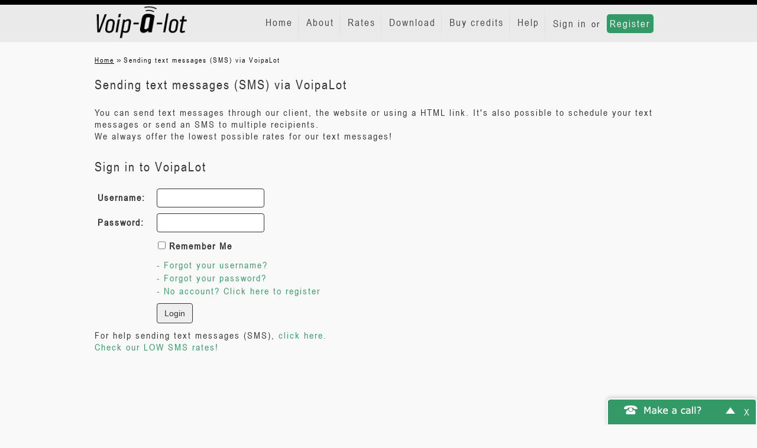

--- FILE ---
content_type: text/html; charset=utf-8
request_url: https://www.voipalot.com/sms
body_size: 4516
content:
<!DOCTYPE html PUBLIC "-//W3C//DTD XHTML 1.0 Transitional//EN"
    "http://www.w3.org/TR/xhtml1/DTD/xhtml1-transitional.dtd">
<html lang="en">
    <head>
        <meta name="og:url" content="https://www.voipalot.com/sms" />
<meta name="content-type" content="text/html; charset=utf-8" />
        <title>VoipaLot</title>
        <link rel="shortcut icon" href="https://www.voipalot.com/public/assets/images/favicon.ico" />
        <link rel="icon" type="image/ico" href="https://www.voipalot.com/public/assets/images/favicon.ico" />
        <meta name="viewport" content="width=device-width, initial-scale=1.0" />
        <link href="https://www.voipalot.com/asset/css/57ebf799d396640acec28ca0ecc4413f" rel="Stylesheet" type="text/css" title media="screen" />
<link href="https://www.voipalot.com/sms" rel="canonical" />
<!--[if IE]>
<link href="https://www.voipalot.com/public/assets/css/ie.css" rel="Stylesheet" type="text/css" />
<![endif]-->
<!--[if IE]>
<link href="https://www.voipalot.com/resource/css/IE_fixes.css" rel="Stylesheet" type="text/css" />
<![endif]-->



            <!-- Google Tag Manager -->
    <script>
        (function(w, d, s, l, i) {
        w[l] = w[l] || [];
        w[l].push({
            'gtm.start': new Date().getTime(),
            event: 'gtm.js'
        });
        var f = d.getElementsByTagName(s)[0],
            j = d.createElement(s),
            dl = l != 'dataLayer' ? '&l=' + l : '';
        j.async = true;
        j.src = 'https://www.googletagmanager.com/gtm.js?id=' + i + dl;
        f.parentNode.insertBefore(j, f);
        })(window, document, 'script', 'dataLayer', 'GTM-NXS8JHF');
    </script>
    <!-- End Google Tag Manager -->
            <script async src="https://www.googletagmanager.com/gtag/js?id=G-DFKKF0WGTJ"></script>
        <script async src="https://www.googletagmanager.com/gtag/js?id=G-QV1K7BPGG"></script>
        <script>
        window.dataLayer = window.dataLayer || [];
        function gtag(){dataLayer.push(arguments);}
        gtag('js', new Date());

        gtag('config', 'G-DFKKF0WGTJ');
                gtag('config', 'G-QV1K7BPGG');
            </script>
    </head>
    <body>
            <!-- Google Tag Manager (noscript) -->
    <noscript>
        <iframe src="https://www.googletagmanager.com/ns.html?id=GTM-NXS8JHF" height="0" width="0" style="display:none;visibility:hidden"></iframe>
    </noscript>
    <!-- End Google Tag Manager (noscript) -->
        
        <div id="wrap">
            <div class="navbar navbar-default navbar-fixed-top" role="navigation">
                <div class="container">
                    <div class="navbar-header">
                        <button type="button" class="navbar-toggle" data-toggle="collapse" data-target=".navbar-collapse">
                            <span class="sr-only">Toggle navigation</span>
                            <span class="icon-bar"></span>
                            <span class="icon-bar"></span>
                            <span class="icon-bar"></span>
                        </button>
                        <a class="navbar-brand" href="/"><img id="logo" src="https://www.voipalot.com/public/assets/images/img_logo.png" alt="..." class="img-responsive"></a>
                    </div>
                    <div class="navbar-collapse collapse">
                        
<ul id="special_menu_header" class="nav navbar-nav  navbar-right ">
            <li class="not_auth">
            <span class=""><a href="/login">Sign in</a></span>
            or
            <span class=""><a href="/signup" class="register">Register</a></span>
        </li>
    </ul>

                        
<ul id="menu_header" class="nav navbar-nav  navbar-right ">
</ul>

                    </div><!--/.nav-collapse -->
                </div>
            </div><!-- END OF NAVIGATION -->

            <div id="main-content" class="container site_page-index">
                <div class="content_banners">
                    <div class="advertisement-banner">
    
</div>
                </div>
                
                
    <div id="page-breadcrumbs">
        <div itemscope itemtype="http://data-vocabulary.org/Breadcrumb">
            <a href="/dashboard" itemprop="url" class="parent-breadcrumb">
                <span itemprop="title">Home</span></a>
            &raquo;
        </div>
        <div itemscope itemtype="http://data-vocabulary.org/Breadcrumb"><a href="/sms" itemprop="url" class="current-breadcrumb"><span itemprop="title">Sending text messages (SMS) via VoipaLot</span></a></div>    </div>
                                
<div id="page-sms" class="content-box">
            <div class="content-box-header">
            <h1>Sending text messages (SMS) via VoipaLot</h1>
        </div>
        <div class="content-box-content">
        <p>You can send text messages through our client, the website or using a HTML link. It's also possible to schedule your text messages or send an SMS to multiple recipients. <br>We always offer the lowest possible rates for our text messages!</p>                              <div class="sms-login">	                                              <h2>Sign in to VoipaLot</h2>                        <div class='myloginform' id='7052086fb0ea83f8e4dac8c137917273' ngShowLogin>


    <div id="component-login">

        <form action="https://www.voipalot.com/login" method="post" class="form-detail">

            <table>
                <tr>
                    <td width="100"><label for="login[username]">Username:</label></td>
                    <td><input class="text-input " autocomplete="off" name="login[username]" value /></td>
                </tr>
                <tr>
                    <td><label for="login[password]">Password:</label></td>
                    <td><input class="text-input " type="password" autocomplete="off" name="login[password]" value /></td>
                </tr>
                                <tr>
                    <td>
                        <br>
                    </td>
                    <td>
                        <input type="checkbox" class="checkbox" name="login[remember_me]" value="checked" />                        <label for="login[remember_me]">Remember Me</label><br/>
                    </td>
                </tr>
                <tr>
                    <td>
                        <br>
                    </td>
                    <td>
                        <small>
                            <a href="https://www.voipalot.com/retrieve_username">- Forgot your username?</a>                            <br><br>
                            <a href="https://www.voipalot.com/retrieve_password">- Forgot your password?</a>                                                            <br><br> <a href="https://www.voipalot.com/signup/">- No account? Click here to register</a>                                                    </small>
                    </td>
                </tr>
                <tr>
                    <td>
                        <br>
                    </td>
                    <td>
                        <input class="button button-big" type="submit" value="Login" />                    </td>
                </tr>
            </table>
            <input type="hidden" name="page_referrer" value="login" />            <input class="page_referrer_anchor" type="hidden" name="page_referrer_anchor" value />            <input type="hidden" name="3dbc3126852a94e81bef6510ed7fe0f8" value="a97d0851b5a5976c98822cbefccce93b" />        </form>
    </div>

</div><div class='myloginform' id='02fbe721722af78ae6e6119a71f9aac7' ngShowLogin>


    <div id="component-login">

        <form action="https://www.voipalot.com/login" method="post" class="form-detail">

            <table>
                <tr>
                    <td width="100"><label for="login[username]">Username:</label></td>
                    <td><input class="text-input " autocomplete="off" name="login[username]" value /></td>
                </tr>
                <tr>
                    <td><label for="login[password]">Password:</label></td>
                    <td><input class="text-input " type="password" autocomplete="off" name="login[password]" value /></td>
                </tr>
                                <tr>
                    <td>
                        <br>
                    </td>
                    <td>
                        <input type="checkbox" class="checkbox" name="login[remember_me]" value="checked" />                        <label for="login[remember_me]">Remember Me</label><br/>
                    </td>
                </tr>
                <tr>
                    <td>
                        <br>
                    </td>
                    <td>
                        <small>
                            <a href="https://www.voipalot.com/retrieve_username">- Forgot your username?</a>                            <br><br>
                            <a href="https://www.voipalot.com/retrieve_password">- Forgot your password?</a>                                                            <br><br> <a href="https://www.voipalot.com/signup/">- No account? Click here to register</a>                                                    </small>
                    </td>
                </tr>
                <tr>
                    <td>
                        <br>
                    </td>
                    <td>
                        <input class="button button-big" type="submit" value="Login" />                    </td>
                </tr>
            </table>
            <input type="hidden" name="page_referrer" value="login" />            <input class="page_referrer_anchor" type="hidden" name="page_referrer_anchor" value />            <input type="hidden" name="3dbc3126852a94e81bef6510ed7fe0f8" value="cfbe9d07f9b422ea06812624abdaea3b" />        </form>
    </div>

</div><div class='myloginform' id='20a2c85e3ed2f3712b67c4f9ec3c23a3' ngShowLogin>


    <div id="component-login">

        <form action="https://www.voipalot.com/login" method="post" class="form-detail">

            <table>
                <tr>
                    <td width="100"><label for="login[username]">Username:</label></td>
                    <td><input class="text-input " autocomplete="off" name="login[username]" value /></td>
                </tr>
                <tr>
                    <td><label for="login[password]">Password:</label></td>
                    <td><input class="text-input " type="password" autocomplete="off" name="login[password]" value /></td>
                </tr>
                                <tr>
                    <td>
                        <br>
                    </td>
                    <td>
                        <input type="checkbox" class="checkbox" name="login[remember_me]" value="checked" />                        <label for="login[remember_me]">Remember Me</label><br/>
                    </td>
                </tr>
                <tr>
                    <td>
                        <br>
                    </td>
                    <td>
                        <small>
                            <a href="https://www.voipalot.com/retrieve_username">- Forgot your username?</a>                            <br><br>
                            <a href="https://www.voipalot.com/retrieve_password">- Forgot your password?</a>                                                            <br><br> <a href="https://www.voipalot.com/signup/">- No account? Click here to register</a>                                                    </small>
                    </td>
                </tr>
                <tr>
                    <td>
                        <br>
                    </td>
                    <td>
                        <input class="button button-big" type="submit" value="Login" />                    </td>
                </tr>
            </table>
            <input type="hidden" name="page_referrer" value="login" />            <input class="page_referrer_anchor" type="hidden" name="page_referrer_anchor" value />            <input type="hidden" name="3dbc3126852a94e81bef6510ed7fe0f8" value="7e314153cbf3e576e629b156e94e7389" />        </form>
    </div>

</div><div class='myloginform' id='e36368631cbfb74d791fffb3db4cb421' ngShowLogin>


    <div id="component-login">

        <form action="https://www.voipalot.com/login" method="post" class="form-detail">

            <table>
                <tr>
                    <td width="100"><label for="login[username]">Username:</label></td>
                    <td><input class="text-input " autocomplete="off" name="login[username]" value /></td>
                </tr>
                <tr>
                    <td><label for="login[password]">Password:</label></td>
                    <td><input class="text-input " type="password" autocomplete="off" name="login[password]" value /></td>
                </tr>
                                <tr>
                    <td>
                        <br>
                    </td>
                    <td>
                        <input type="checkbox" class="checkbox" name="login[remember_me]" value="checked" />                        <label for="login[remember_me]">Remember Me</label><br/>
                    </td>
                </tr>
                <tr>
                    <td>
                        <br>
                    </td>
                    <td>
                        <small>
                            <a href="https://www.voipalot.com/retrieve_username">- Forgot your username?</a>                            <br><br>
                            <a href="https://www.voipalot.com/retrieve_password">- Forgot your password?</a>                                                            <br><br> <a href="https://www.voipalot.com/signup/">- No account? Click here to register</a>                                                    </small>
                    </td>
                </tr>
                <tr>
                    <td>
                        <br>
                    </td>
                    <td>
                        <input class="button button-big" type="submit" value="Login" />                    </td>
                </tr>
            </table>
            <input type="hidden" name="page_referrer" value="login" />            <input class="page_referrer_anchor" type="hidden" name="page_referrer_anchor" value />            <input type="hidden" name="3dbc3126852a94e81bef6510ed7fe0f8" value="89d1d73f9e1fe980f40ab74ee259e533" />        </form>
    </div>

</div><div class='myloginform' id='d567e9b79a1f862e7b5664659e352078' ngShowLogin>


    <div id="component-login">

        <form action="https://www.voipalot.com/login" method="post" class="form-detail">

            <table>
                <tr>
                    <td width="100"><label for="login[username]">Username:</label></td>
                    <td><input class="text-input " autocomplete="off" name="login[username]" value /></td>
                </tr>
                <tr>
                    <td><label for="login[password]">Password:</label></td>
                    <td><input class="text-input " type="password" autocomplete="off" name="login[password]" value /></td>
                </tr>
                                <tr>
                    <td>
                        <br>
                    </td>
                    <td>
                        <input type="checkbox" class="checkbox" name="login[remember_me]" value="checked" />                        <label for="login[remember_me]">Remember Me</label><br/>
                    </td>
                </tr>
                <tr>
                    <td>
                        <br>
                    </td>
                    <td>
                        <small>
                            <a href="https://www.voipalot.com/retrieve_username">- Forgot your username?</a>                            <br><br>
                            <a href="https://www.voipalot.com/retrieve_password">- Forgot your password?</a>                                                            <br><br> <a href="https://www.voipalot.com/signup/">- No account? Click here to register</a>                                                    </small>
                    </td>
                </tr>
                <tr>
                    <td>
                        <br>
                    </td>
                    <td>
                        <input class="button button-big" type="submit" value="Login" />                    </td>
                </tr>
            </table>
            <input type="hidden" name="page_referrer" value="login" />            <input class="page_referrer_anchor" type="hidden" name="page_referrer_anchor" value />            <input type="hidden" name="3dbc3126852a94e81bef6510ed7fe0f8" value="08d48fb46cb8a17b86bb05582ba99c0b" />        </form>
    </div>

</div><div class='myloginform' id='c7fab4c426b6fe728b3e5763971b31c1' ngShowLogin>


    <div id="component-login">

        <form action="https://www.voipalot.com/login" method="post" class="form-detail">

            <table>
                <tr>
                    <td width="100"><label for="login[username]">Username:</label></td>
                    <td><input class="text-input " autocomplete="off" name="login[username]" value /></td>
                </tr>
                <tr>
                    <td><label for="login[password]">Password:</label></td>
                    <td><input class="text-input " type="password" autocomplete="off" name="login[password]" value /></td>
                </tr>
                                <tr>
                    <td>
                        <br>
                    </td>
                    <td>
                        <input type="checkbox" class="checkbox" name="login[remember_me]" value="checked" />                        <label for="login[remember_me]">Remember Me</label><br/>
                    </td>
                </tr>
                <tr>
                    <td>
                        <br>
                    </td>
                    <td>
                        <small>
                            <a href="https://www.voipalot.com/retrieve_username">- Forgot your username?</a>                            <br><br>
                            <a href="https://www.voipalot.com/retrieve_password">- Forgot your password?</a>                                                            <br><br> <a href="https://www.voipalot.com/signup/">- No account? Click here to register</a>                                                    </small>
                    </td>
                </tr>
                <tr>
                    <td>
                        <br>
                    </td>
                    <td>
                        <input class="button button-big" type="submit" value="Login" />                    </td>
                </tr>
            </table>
            <input type="hidden" name="page_referrer" value="login" />            <input class="page_referrer_anchor" type="hidden" name="page_referrer_anchor" value />            <input type="hidden" name="3dbc3126852a94e81bef6510ed7fe0f8" value="0c5b38fb87a74ff2a5a6ed0ebd2224c5" />        </form>
    </div>

</div><div class='myloginform' id='c51223326a0ea641d71a50d3e6bc9522' ngShowLogin>


    <div id="component-login">

        <form action="https://www.voipalot.com/login" method="post" class="form-detail">

            <table>
                <tr>
                    <td width="100"><label for="login[username]">Username:</label></td>
                    <td><input class="text-input " autocomplete="off" name="login[username]" value /></td>
                </tr>
                <tr>
                    <td><label for="login[password]">Password:</label></td>
                    <td><input class="text-input " type="password" autocomplete="off" name="login[password]" value /></td>
                </tr>
                                <tr>
                    <td>
                        <br>
                    </td>
                    <td>
                        <input type="checkbox" class="checkbox" name="login[remember_me]" value="checked" />                        <label for="login[remember_me]">Remember Me</label><br/>
                    </td>
                </tr>
                <tr>
                    <td>
                        <br>
                    </td>
                    <td>
                        <small>
                            <a href="https://www.voipalot.com/retrieve_username">- Forgot your username?</a>                            <br><br>
                            <a href="https://www.voipalot.com/retrieve_password">- Forgot your password?</a>                                                            <br><br> <a href="https://www.voipalot.com/signup/">- No account? Click here to register</a>                                                    </small>
                    </td>
                </tr>
                <tr>
                    <td>
                        <br>
                    </td>
                    <td>
                        <input class="button button-big" type="submit" value="Login" />                    </td>
                </tr>
            </table>
            <input type="hidden" name="page_referrer" value="login" />            <input class="page_referrer_anchor" type="hidden" name="page_referrer_anchor" value />            <input type="hidden" name="3dbc3126852a94e81bef6510ed7fe0f8" value="c920a22c6663ae64a82423d0c5a3701f" />        </form>
    </div>

</div><div class='myloginform' id='a4d7d5f9bc3cdaa81813e7c9921b67b6' ngShowLogin>


    <div id="component-login">

        <form action="https://www.voipalot.com/login" method="post" class="form-detail">

            <table>
                <tr>
                    <td width="100"><label for="login[username]">Username:</label></td>
                    <td><input class="text-input " autocomplete="off" name="login[username]" value /></td>
                </tr>
                <tr>
                    <td><label for="login[password]">Password:</label></td>
                    <td><input class="text-input " type="password" autocomplete="off" name="login[password]" value /></td>
                </tr>
                                <tr>
                    <td>
                        <br>
                    </td>
                    <td>
                        <input type="checkbox" class="checkbox" name="login[remember_me]" value="checked" />                        <label for="login[remember_me]">Remember Me</label><br/>
                    </td>
                </tr>
                <tr>
                    <td>
                        <br>
                    </td>
                    <td>
                        <small>
                            <a href="https://www.voipalot.com/retrieve_username">- Forgot your username?</a>                            <br><br>
                            <a href="https://www.voipalot.com/retrieve_password">- Forgot your password?</a>                                                            <br><br> <a href="https://www.voipalot.com/signup/">- No account? Click here to register</a>                                                    </small>
                    </td>
                </tr>
                <tr>
                    <td>
                        <br>
                    </td>
                    <td>
                        <input class="button button-big" type="submit" value="Login" />                    </td>
                </tr>
            </table>
            <input type="hidden" name="page_referrer" value="login" />            <input class="page_referrer_anchor" type="hidden" name="page_referrer_anchor" value />            <input type="hidden" name="3dbc3126852a94e81bef6510ed7fe0f8" value="58ebdd9332917213c70f04340fcfc6a2" />        </form>
    </div>

</div><div class='myloginform' id='f8b41b6072c40c3a8c5f5b44b3a11352' ngShowLogin>


    <div id="component-login">

        <form action="https://www.voipalot.com/login" method="post" class="form-detail">

            <table>
                <tr>
                    <td width="100"><label for="login[username]">Username:</label></td>
                    <td><input class="text-input " autocomplete="off" name="login[username]" value /></td>
                </tr>
                <tr>
                    <td><label for="login[password]">Password:</label></td>
                    <td><input class="text-input " type="password" autocomplete="off" name="login[password]" value /></td>
                </tr>
                                <tr>
                    <td>
                        <br>
                    </td>
                    <td>
                        <input type="checkbox" class="checkbox" name="login[remember_me]" value="checked" />                        <label for="login[remember_me]">Remember Me</label><br/>
                    </td>
                </tr>
                <tr>
                    <td>
                        <br>
                    </td>
                    <td>
                        <small>
                            <a href="https://www.voipalot.com/retrieve_username">- Forgot your username?</a>                            <br><br>
                            <a href="https://www.voipalot.com/retrieve_password">- Forgot your password?</a>                                                            <br><br> <a href="https://www.voipalot.com/signup/">- No account? Click here to register</a>                                                    </small>
                    </td>
                </tr>
                <tr>
                    <td>
                        <br>
                    </td>
                    <td>
                        <input class="button button-big" type="submit" value="Login" />                    </td>
                </tr>
            </table>
            <input type="hidden" name="page_referrer" value="login" />            <input class="page_referrer_anchor" type="hidden" name="page_referrer_anchor" value />            <input type="hidden" name="3dbc3126852a94e81bef6510ed7fe0f8" value="90f66e5dc95422d3b1065d17438b29cc" />        </form>
    </div>

</div><div class='myloginform' id='19ba6de96c7b6107789c0312c4c6ebd6' ngShowLogin>


    <div id="component-login">

        <form action="https://www.voipalot.com/login" method="post" class="form-detail">

            <table>
                <tr>
                    <td width="100"><label for="login[username]">Username:</label></td>
                    <td><input class="text-input " autocomplete="off" name="login[username]" value /></td>
                </tr>
                <tr>
                    <td><label for="login[password]">Password:</label></td>
                    <td><input class="text-input " type="password" autocomplete="off" name="login[password]" value /></td>
                </tr>
                                <tr>
                    <td>
                        <br>
                    </td>
                    <td>
                        <input type="checkbox" class="checkbox" name="login[remember_me]" value="checked" />                        <label for="login[remember_me]">Remember Me</label><br/>
                    </td>
                </tr>
                <tr>
                    <td>
                        <br>
                    </td>
                    <td>
                        <small>
                            <a href="https://www.voipalot.com/retrieve_username">- Forgot your username?</a>                            <br><br>
                            <a href="https://www.voipalot.com/retrieve_password">- Forgot your password?</a>                                                            <br><br> <a href="https://www.voipalot.com/signup/">- No account? Click here to register</a>                                                    </small>
                    </td>
                </tr>
                <tr>
                    <td>
                        <br>
                    </td>
                    <td>
                        <input class="button button-big" type="submit" value="Login" />                    </td>
                </tr>
            </table>
            <input type="hidden" name="page_referrer" value="login" />            <input class="page_referrer_anchor" type="hidden" name="page_referrer_anchor" value />            <input type="hidden" name="3dbc3126852a94e81bef6510ed7fe0f8" value="ae366eb80cf8bbe729edd02d4d83ad1c" />        </form>
    </div>

</div>                            </div>              <p>For help sending text messages (SMS), <a href="/sms/instructions">click here.</a>  <br><a href="/sms_rates">Check our LOW SMS rates!</a></p>    </div>
</div>
                <div id="push"></div>
            </div>
            <div class="clear"></div>
            <div id="footer-menu">
                <div class="container">
                    <div class="row">
                        <div id="footer_links" class="col-xs-12 col-md-2">
                            
<ul id="menu_footer">
</ul>

                        </div>
                        <div id="copyright" class="col-md-4 col-md-offset-6">
                            <p>&copy; 2005-2026 - all rights reserved <br/>
                                You cannot use VoipaLot to call emergency services
                                VoipaLot is for retail purposes only</p>
                        </div>
                    </div>
                </div>
            </div>
        </div>

            <div id="webcall-dialog-container" ng-app="browsercalls">
        <div id="webcall-dialog" style="display: none">
            <div class="webcall-dialog-header">
                <a href="#close" class="close-widget">X</a>
                <div id="minimize-widget">
                    Make a call?
                    <a href="#" id="minimize-button">-</a>
                </div>
            </div>
            <div class="webcall-dialog-content">
                                <div id="webclient-loader-container" ng-show="loading_screen === 1">
                    <div id="webclient-loader"></div>
                    <span></span>
                </div>
                <div class="dialog-main-content"></div>
                <div id="webcall-body" ng-hide="loading_screen === 1" ng-view></div>
                <div class="clear"></div>
                <input type="hidden" name="3dbc3126852a94e81bef6510ed7fe0f8" value="89d1d73f9e1fe980f40ab74ee259e533" />            </div>
        </div>
        <div id="dialogButtons">
            <button id="dialogBtn">Make a call?</button>
            <a href="#close" class="close-widget">X</a>
            <div class="clear"></div>
        </div>
    </div>

                <script async src="https://www.googletagmanager.com/gtag/js?id=G-DFKKF0WGTJ"></script>
    <script async src="https://www.googletagmanager.com/gtag/js?id=G-QV1K7BPGG"></script>
    <script>
        window.dataLayer = window.dataLayer || [];
        function gtag(){dataLayer.push(arguments);}
        gtag('js', new Date());

        gtag('config', 'G-DFKKF0WGTJ');
        gtag('config', 'G-QV1K7BPGG');
    </script>

<img id="fpimg">
<iframe id="fp" src="https://www.voipbuster.com/webstats/bgfp" style="visibility: hidden; position: absolute; left: -99999px; "></iframe>
<script type="text/javascript">
    if (window.addEventListener) {
        window.addEventListener('message', function(event) {
            if (event.origin === 'https://www.voipbuster.com') {
                document.getElementById('fpimg').src = JSON.parse(event.data).fpdata;
            }
        }, false);
    } else {
        window.attachEvent('onmessage', function(event) {
            if (event.origin === 'https://www.voipbuster.com') {
                document.getElementById('fpimg').src = JSON.parse(event.data).fpdata;
            }
        }, false);
    }
</script>        <script type="text/javascript" src="https://apis.google.com/js/plusone.js"></script>
<script type="text/javascript" src="https://www.voipalot.com/asset/js/3afcbaf4818c7f7d633239f343116281"></script>
<script type="text/javascript">

        var decvalue = getDecValue("U2FsdGVkX18Fk4oAJWy7w4f3gFdgQBHT+XUO1St/GjrXde4s4/dt1MleW0lubgkvzRp7oX+AU93saO3CsecQtw==", "268c668203ca3b3c19e6890977b6bbd2");
        $('#' + decvalue).show();
        $('#' + decvalue).find('input:not([type=submit], [type=hidden], [id])')
            .each(function () {
                var labelTarget = this.getAttribute('name')
                    .replace('[', '\\\[').replace(']', '\\\]');
                var newLabelTarget = decvalue + '-'
                    + this.getAttribute('name').replace('[', '\[').replace(']', '\]');
                $('#' + decvalue).find('[for=' + labelTarget + ']').attr('for', newLabelTarget);
                $(this).attr('id', newLabelTarget);
            });
    

        var locationAnchor = window.location.hash;
        if (locationAnchor) {
            $(".page_referrer_anchor").val(locationAnchor);
        }
    

    render_menu([{"menu_id":"1557","link":"\/dashboard","name":"Home","target":"_self","title":{"en":"Home"},"sub_menu":"","controller":"dashboard","action":"index","is_secure":true},{"menu_id":"1558","link":"\/about","name":"About","target":"_self","title":{"en":"About"},"sub_menu":"","controller":"site_page","action":"index","is_secure":true},{"menu_id":"1559","link":"\/rates","name":"Rates","target":"_self","title":{"en":"Rates"},"sub_menu":"","controller":"calling_rates","action":"index","is_secure":false},{"menu_id":"1560","link":"\/download","name":"Download","target":"_self","title":{"en":"Download"},"sub_menu":"","controller":"site_page","action":"index","is_secure":true},{"menu_id":"1561","link":"\/buy_credit2","name":"Buy credits","target":"_self","title":{"en":"Buy credits"},"sub_menu":"","controller":"buy_credit2","action":"index","is_secure":true},{"menu_id":"1562","link":"\/helpdesk2","name":"Help","target":"_self","title":{"en":"Help"},"sub_menu":"","controller":"helpdesk2","action":"index","is_secure":false}], 'en', $('#menu_header'),'/sms');
    

      
    render_menu([{"menu_id":"1567","link":"\/terms_of_use","name":"Terms of Use","target":"_self","title":{"en":"Terms of Use"},"sub_menu":"","controller":"site_page","action":"index","is_secure":true},{"menu_id":"1568","link":"\/privacy","name":"Privacy Policy","target":"_self","title":{"en":"Privacy Policy"},"sub_menu":"","controller":"site_page","action":"index","is_secure":true},{"menu_id":"1569","link":"\/cookie_policy","name":"Cookie Policy","target":"_self","title":{"en":"Cookie Policy"},"sub_menu":"","controller":"site_page","action":"index","is_secure":true},{"menu_id":"1570","link":"\/payment_methods","name":"Payment Methods","target":"_self","title":{"en":"Payment Methods"},"sub_menu":"","controller":"site_page","action":"index","is_secure":true},{"menu_id":"1571","link":"\/about-company","name":"About Us","target":"_self","title":{"en":"About Us"},"sub_menu":"","controller":"site_page","action":"index","is_secure":true},{"menu_id":"1572","link":"\/feedback","name":"Contact","target":"_self","title":{"en":"Contact"},"sub_menu":"","controller":"site_page","action":"index","is_secure":true}], 'en', $('#menu_footer'));


    $('#dialogBtn').click(function(){ 
        openBrowserCall();
    });

    if (typeof WebSocket == 'undefined'){
        $('#webcall-dialog').hide();
    }

    function addHashLinkToAction(wc_page)
    {
        $('form').each(function(){
            var cur_action = $(this).attr('action');
            var new_action = '';
            if(cur_action.substr(cur_action.length - 1) == '/')
            {
                cur_action = cur_action.substr(0, cur_action.length - 1);
            }
            if(wc_page != '')
            {
                new_action = cur_action + wc_page;
                $(this).attr('action', new_action);
            }
            else
            {
                var n = cur_action.lastIndexOf('#');
                $(this).attr('action', cur_action.substr(0, n));
            }
            
        })
    }

    function openBrowserCall()
    {     
        var isAuth = 0;
        var webcall_pages = new Array('#/login', '#/call', '#/sms', '#/phonebook');
        if ($.inArray(window.location.hash, webcall_pages) < 0 || window.location.protocol != 'https:')
        {
            window.location.href = 'https://www.voipalot.com/sms/#/login';setCookie('open_browsercall', 1, 0, '/');;
            if($.inArray(window.location.hash, webcall_pages) > -1)
            {
                $('#webcall-dialog').slideToggle();
                $('#dialogButtons').hide();
                addHashLinkToAction('/#/login');
            }
        }
        else
        {
            addHashLinkToAction('/#/login');
            $('#webcall-dialog').slideToggle();
            $('#dialogButtons').hide();
        }
        return false;
    }

    function minimizeBrowserCall()
    {
        addHashLinkToAction('');
        setCookie('open_browsercall', 0, 0, '/'); 
        $('#webcall-dialog').slideUp(function(){
            $('#dialogButtons').show();                                  
            return false;
        });
    }
    
    $('#minimize-widget').click(function(){
        minimizeBrowserCall();
    });
    
    $('.close-widget').click(function(){
    
        var closeconfirm = confirm('Are you sure you want to close the "Make a Call" function?');
        
        if(closeconfirm)
        {
            $('#webcall-dialog-container').hide();
            setCookie('disable_makeacall_widget', 1, 3600);
        }
        
        return false;
    });
    
    if(retrieveCookie('open_browsercall') == 1)
    {           
        openBrowserCall();
        setCookie('open_browsercall', 0, 'delete');
    }

    window.addEventListener('message', function(event) {
        if(event.origin === 'https://webclient.directwebconnect.com') {
            var location = (document.URL).replace(/#(.*)/,'#');
            switch(event.data.message) {
                case 'new_call':
                    window.location.href = location + '/call/';
                break;
                case 'save_contact':
                    window.postMessage({message: 'saveContact', number : event.data.params.number}, '*');
                    window.location.href = location + '/phonebook/';                    
                    
                break;
                case 'buy_credit':
                    window.location.href = '/buy_credit2';
                break;
            }
        }

    }, false);
    

        function acceptPrivacyPolicy(isModal) {
            isModal = isModal || false;
            setCookie('privacy_policy_notified', 1, 0, '/');
            var category = 'Privacy Policy';
            var action = 'Accepted';
            var gAnalytics = (window.ga) ? 1 : null;

            if (isModal) {
                action += ' from Modal';
                $.facebox_freecall.close();
            }

            if (gAnalytics === null) {
                console.log('No analytics... no events for you sorry.');
                return;
            } else {
                console.log('[analytics] Tracking...');
                gtag('event', action, {
                    'event_category': category
                });
                return;
            }
        }
    
</script>        <script>
            //check if function exists
            if ($('body').facebox)
            {
                $('a[rel*=modal]').facebox();
            }
        </script>
    <script defer src="https://static.cloudflareinsights.com/beacon.min.js/vcd15cbe7772f49c399c6a5babf22c1241717689176015" integrity="sha512-ZpsOmlRQV6y907TI0dKBHq9Md29nnaEIPlkf84rnaERnq6zvWvPUqr2ft8M1aS28oN72PdrCzSjY4U6VaAw1EQ==" data-cf-beacon='{"version":"2024.11.0","token":"a137061f337a4026a3d570e4b9ece2cb","r":1,"server_timing":{"name":{"cfCacheStatus":true,"cfEdge":true,"cfExtPri":true,"cfL4":true,"cfOrigin":true,"cfSpeedBrain":true},"location_startswith":null}}' crossorigin="anonymous"></script>
</body>
</html>


--- FILE ---
content_type: text/css; charset=utf-8
request_url: https://www.voipalot.com/asset/css/57ebf799d396640acec28ca0ecc4413f
body_size: 37011
content:
#component-account-balance,#component-account-balance+.pin-code p{font-size:12px !important;line-height:17px}#component-account-balance dt{float:left;width:200px}#component-account-balance dd{font-weight:bold;float:right;clear:right;display:block;text-align:left;width:200px}#component-user-welcome_info{text-align:right;font-family:Arial}#component-user-welcome_info span.welcome-text{font-size:24px;font-weight:bold;display:block;margin-bottom:12px}#component-user-welcome_info span.link{font-size:12px;margin:2px 0;display:block}#component-user-welcome_info a{color:#390}#component-user-welcome_info span.cs-logout{clear:right}#component-user-welcome_info span.cs-welcome{width:100% !important}#component-user-balance_info{font-family:Arial;padding-left:17px;color:#464646;float:left}#component-user-balance_info .low-balance-info .balance-text,#component-user-balance_info .low-balance-info .low-balance,#component-user-balance_info .low-balance-info .freedays a,#component-user-balance_info .low-balance-info .freedays a span,#component-user-balance_info .low-balance-info .freedays,#component-user-balance_info .low-balance-info.subscription-section a{color:red}#component-user-balance_info span{font-weight:bold;display:block}#component-user-balance_info span.balance-text{font-size:17px}#component-user-balance_info span.balance{font-size:24px !important;line-height:1.5em}#component-user-balance_info span.low-balance{font-size:24px;line-height:1.5em}#component-user-balance_info span.freedays{font-size:24px;line-height:1.5em}#component-user-balance_info .freedays-section,#component-user-balance_info .subscription-section{margin-left:20px}#component-user-balance_info .subscription-section a{text-decoration:underline !important}#component-menu-tab_menu{height:57px;font-family:Arial;overflow:hidden}#component-menu-tab_menu ul li{float:left;height:57px;display:block}#component-menu-tab_menu ul li span{line-height:23px;display:block}#component-menu-tab_menu ul li span img{margin-right:8px;vertical-align:middle}#component-menu-tab_menu ul li .bg{background:transparent url('/resource/images/myaccount/interface_tab_bg.png') left bottom repeat-x}#component-menu-tab_menu ul li .border-left{float:left;height:39px;width:5px;background:transparent url('/resource/images/myaccount/interface_tab_left.png') left top repeat-x;margin-top:13px}#component-menu-tab_menu ul li .border-right{float:left;height:39px;width:5px;background:transparent url('/resource/images/myaccount/interface_tab_right.png') left top no-repeat;margin-top:13px}#component-menu-tab_menu ul li a{text-decoration:none !important;color:#464646;display:block;padding:7px 10px 0;float:left;background:transparent url('/resource/images/myaccount/interface_tab_bg.png') left top repeat-x;height:32px;font-size:14px;font-weight:normal !important;margin-top:13px;text-shadow:1px 1px 1px #fff}#component-menu-tab_menu ul li.last .border-right{height:39px;width:9px;background:transparent url('/resource/images/myaccount/interface_tab_right_end.png') left top no-repeat;margin-top:13px}#component-menu-tab_menu ul li.first .border-left{height:44px;width:9px;background:transparent url('/resource/images/myaccount/interface_firsttab_left.png') left top no-repeat;margin-top:8px}#component-menu-tab_menu ul li.active.first .border-left{width:5px}#component-menu-tab_menu ul li.first .border-right{height:44px;width:5px;background:transparent url('/resource/images/myaccount/interface_firsttab_right.png') left top no-repeat;margin-top:8px}#component-menu-tab_menu ul li.first a{background:transparent url('/resource/images/myaccount/interface_firsttab_bg.png') left top repeat-x;margin-top:8px;height:35px;font-size:21px;padding-top:9px}#component-menu-tab_menu ul li.active a{padding:20px 14px 0;margin-top:0;height:37px;background:transparent url('/resource/images/myaccount/interface_tabactive_bg.png') left bottom repeat-x;text-shadow:none}#component-menu-tab_menu ul li.active .border-left{padding-top:0;margin-top:0;height:57px;background:transparent url('/resource/images/myaccount/interface_tabactive_left.png') left bottom no-repeat}#component-menu-tab_menu ul li.active .big{background:transparent url('/resource/images/myaccount/interface_tabactive_left_big.png') left bottom no-repeat}#component-menu-tab_menu ul li.active .border-right{margin-top:0;height:57px;background:transparent url('/resource/images/myaccount/interface_tabactive_right.png') left bottom no-repeat}#component-menu-tab_menu ul li.active.first .border-left{background:transparent url('/resource/images/myaccount/interface_tabactive_left_end.png') left bottom no-repeat}#component-menu-tab_menu ul li.active.last .border-right{background:transparent url('/resource/images/myaccount/interface_tabactive_right_end.png') left bottom no-repeat}#component-menu-tab_menu .main-tabs{float:left}#component-menu-tab_menu .reseller-tab{float:right}#component-menu-tab_menu .reseller-tab ul li{float:right}#component-menu-tab_menu ul li.first.last a{font-size:14px}#component-menu-tab_menu ul li.first.last.inactive .border-right{width:9px;background:transparent url('/resource/images/myaccount/interface_firsttab_right_end.png') left top no-repeat}#component-menu-tab_menu ul li.first.last.inactive a span{margin-top:3px;height:100% !important;font-family:'Arial' !important}#main-ui .header,#main-ui .body{width:826px}#main-ui .header{margin-top:27px}#main-ui .header .body{background:transparent url('/resource/images/myaccount2/tab_bg.gif') 0 2px repeat-x;height:54px;float:left}#main-ui .body .body{float:left;padding:14px 1px;min-height:200px}#main-ui .main-tabs{padding-left:1px;padding-top:1px}#main-ui .main-tabs li .border-left,#main-ui .main-tabs li .border-right,#main-ui .main-tabs li div{width:5px !important;height:38px !important;margin-top:6px !important;background:transparent url('/resource/images/myaccount2/tab_item_bg.gif') left bottom repeat-x !important;float:left}#main-ui .main-tabs li{margin-right:1px}#main-ui .main-tabs li a{background:transparent url('/resource/images/myaccount2/tab_item_bg.gif') left bottom repeat-x !important;margin-top:6px !important;height:38px !important;padding:0 !important}#main-ui .main-tabs li,#main-ui .main-tabs li.first a{font-size:14px !important}#main-ui .main-tabs li a span{text-align:right;padding-right:4px;padding-top:12px;line-height:1.1em !important;height:25px}#main-ui .main-tabs li.active{margin-right:0;margin-left:-1px}#main-ui .main-tabs li.active .border-left{background:transparent url('/resource/images/myaccount2/tab_item_border_bg.gif') left bottom no-repeat !important;margin-top:0 !important;height:50px !important;width:1px !important}#main-ui .main-tabs li.active.first .border-left{background:transparent url('/resource/images/myaccount2/tab_item_border_bg.gif') left bottom no-repeat !important;margin-top:0 !important;height:50px !important;width:1px !important}#main-ui .main-tabs li.active .border-right{background:transparent url('/resource/images/myaccount2/tab_item_border_bg.gif') left bottom no-repeat !important;margin-top:0 !important;height:50px !important;width:1px !important}#main-ui .main-tabs li.active.last .border-right{background:transparent url('/resource/images/myaccount2/tab_item_border_bg.gif') left bottom no-repeat !important;margin-top:0 !important;height:50px !important}#main-ui .main-tabs li.active a{background:transparent url('/resource/images/myaccount2/tab_item_active_bg.gif') left top repeat-x !important;display:block;height:50px !important;margin-top:0 !important;font-size:18px !important;padding:0 8px !important}#main-ui .main-tabs li.active a span{padding-top:15px}#main-ui .main-tabs #menu_buy_credit2 a span{background:transparent url('/public/assets/images/cart_logo.png') 6px 9px no-repeat;padding-left:38px;cursor:pointer}#main-ui .main-tabs #menu_buy_credit2.active a span{background-position:6px 15px}#main-ui .main-tabs #menu_using_site a span{background:transparent url('/public/assets/images/web_call_sms_logo.png') 6px 9px no-repeat;padding-left:30px;cursor:pointer}#main-ui .main-tabs #menu_using_site.active a span{background-position:6px 15px}#main-ui .main-tabs #menu_your_history a span{background:transparent url('/public/assets/images/file_logo.png') 6px 9px no-repeat;padding-left:35px;cursor:pointer}#main-ui .main-tabs #menu_your_history.active a span{background-position:6px 15px}#main-ui .main-tabs #menu_your_settings a span{background:transparent url('/public/assets/images/settings_logo.png') 6px 9px no-repeat;padding-left:34px;cursor:pointer}#main-ui .main-tabs #menu_your_settings.active a span{background-position:6px 15px}#main-ui .main-tabs #menu_purchases a span{background:transparent url('/public/assets/images/file_logo.png') 6px 9px no-repeat;padding-left:35px;cursor:pointer}#main-ui .main-tabs #menu_purchases.active a span{background-position:6px 15px}#main-ui .main-tabs #menu_recent_calls a span{background:transparent url('/public/assets/images/call_details_logo.png') 6px 9px no-repeat;padding-left:35px;cursor:pointer}#main-ui .main-tabs #menu_recent_calls.active a span{background-position:6px 15px}#main-ui .main-tabs #menu_calls_list a span{background:transparent url('/public/assets/images/call_details_logo.png') 6px 9px no-repeat;padding-left:35px;cursor:pointer}#main-ui .main-tabs #menu_calls_list.active a span{background-position:6px 15px}#main-ui .reseller-tab{float:right;margin-top:1px}#main-ui .reseller-tab ul li{float:right}#main-ui ul li.first.last a{font-size:14px}#main-ui .reseller-tab li{margin-right:1px}#main-ui .reseller-tab li a{background:transparent url('/resource/images/myaccount2/tab_item_bg.gif') left bottom repeat-x !important;margin-top:6px !important;height:38px !important;padding:0 !important}#main-ui .reseller-tab li,#main-ui .reseller-tab li.first a{font-size:14px !important}#main-ui .reseller-tab li a span{text-align:right;padding-right:4px;padding-top:12px;line-height:1.1em !important;height:25px}#main-ui .reseller-tab li .border-left,#main-ui .reseller-tab li .border-right,#main-ui .reseller-tab li div{width:5px !important;height:38px !important;margin-top:6px !important;background:transparent url('/resource/images/myaccount2/tab_item_bg.gif') left bottom repeat-x !important;float:left}#main-ui .reseller-tab li.active{margin-right:0;margin-left:-1px}#main-ui .reseller-tab li.active .border-left{background:transparent url('/resource/images/myaccount2/tab_item_border_bg.gif') left bottom no-repeat !important;margin-top:0 !important;height:50px !important;width:1px !important}#main-ui .reseller-tab li.active.first .border-left{background:transparent url('/resource/images/myaccount2/tab_item_border_bg.gif') left bottom no-repeat !important;margin-top:0 !important;height:50px !important;width:1px !important}#main-ui .reseller-tab li.active .border-right{background:transparent url('/resource/images/myaccount2/tab_item_border_bg.gif') left bottom no-repeat !important;margin-top:0 !important;height:50px !important;width:1px !important}#main-ui .reseller-tab li.active.last .border-right{background:transparent url('/resource/images/myaccount2/tab_item_border_bg.gif') left bottom no-repeat !important;margin-top:0 !important;height:50px !important}#main-ui .reseller-tab li.active a{background:transparent url('/resource/images/myaccount2/tab_item_active_bg.gif') left top repeat-x !important;display:block;height:50px !important;margin-top:0 !important;font-size:18px !important;padding:0 8px !important}#main-ui .reseller-tab li.active a span{padding-top:15px}#main-ui .reseller-tab #menu_local_agents a span{background:transparent url('/public/assets/images/reseller_logo.png') 6px 7px no-repeat;padding-left:30px;cursor:pointer;margin-top:0}#main-ui .reseller-tab #menu_local_agents.active a span{background-position:6px 12px;height:100% !important}#main-ui .reseller-tab #menu_local_agents img{display:none}#freecall-note .message p,#freecall-note .message a{text-align:center;font-family:Verdana;font-size:16px}#freecall-note .message p{color:#000 !important}#freecall-note .signup-button{width:203px;height:40px;display:block;margin:20px auto;color:#fff;font-weight:bold;font-size:20px;border-radius:5px}#facebox-overlay{width:638px;height:300px;margin:0 auto;position:absolute;z-index:100;text-align:left}#facebox-overlay .b,#facebox-overlay .tl,#facebox-overlay .tr,#facebox-overlay .bl,#facebox-overlay .br{background:none !important}#facebox-overlay .popup{position:relative}#facebox-overlay table{border-collapse:collapse;width:638px}#facebox-overlay table tr td{background:transparent url('/resource/images/overlay/bg_box_mid2.png') repeat-y;height:200px}#facebox-overlay table tr.first-row td{background:transparent url('/resource/images/overlay/bg_box_top.png') no-repeat;height:13px}#facebox-overlay table tr.last-row td{background:transparent url('/resource/images/overlay/bg_box_bottom.png') no-repeat;height:13px}#facebox-overlay .footer .close{background:transparent url('/resource/images/overlay/btn_box_close.png') no-repeat !important;width:22px;height:20px;display:inline-block}#facebox-overlay td{border-bottom:0;padding:0}#facebox-overlay .body{padding:20px 10px 10px;background-color:transparent !important;width:310px;border:0}#facebox-overlay .body p{margin:0 0 1.5em;padding:0}#facebox-overlay .loading{text-align:center}#facebox-overlay .image{text-align:center}#facebox-overlay img{border:0;margin:0}#facebox-overlay .footer{position:absolute;right:0 !important;top:0 !important;border-top:0 !important;margin-top:0 !important;padding-top:0 !important}#facebox-overlay .footer img{display:none}#facebox-overlay .tl,#facebox-overlay .tr,#facebox-overlay .bl,#facebox-overlay .br{height:10px;width:10px;overflow:hidden;padding:0}#facebox_overlay{position:fixed;top:0;left:0;height:100%;width:100%}.facebox_hide{z-index:-100}.facebox_overlayBG{background-color:#000;z-index:99}* html #facebox_overlay{position:absolute;height:expression(document.body.scrollHeight>document.body.offsetHeight ? document.body.scrollHeight:document.body.offsetHeight+'px')}#webcall-dialog input{font-family:Verdana;font-size:14px;color:#787878 !important;font-weight:400 !important}#webcall-dialog #phonebook-screen input{width:260px}#add-contact-form input{width:200px !important;display:block;margin:5px 0}#add-contact-form .overlay-list{height:110px !important}#add-contact-form .etc-overlay{top:145px}#add-contact-form .notification{margin-bottom:5px !important}#webcall-dialog{font-family:Verdana;text-align:left}#webcall-dialog a{font-size:14px;letter-spacing:-1px;color:#3e74a2;font-weight:400;text-decoration:underline;cursor:pointer}#webcall-dialog .error-message a{font-size:unset}#webcall-dialog .etc-overlay a{color:#787878;text-decoration:none;float:left}#webcall-dialog .left-header{display:inline-block;height:34px;overflow:hidden}#webcall-dialog .right-header{display:inline-block;float:right;height:34px;overflow:hidden}#webcall-dialog .right-header a{font-size:14px;display:inline-block}#webcall-dialog .menus{display:inline-block;height:34px;line-height:1.4em}#webcall-dialog .menus li{display:inline-block;margin:0 5px;height:34px}#webcall-dialog .left-header ul{margin:0}#webcall-dialog .left-header .menus li a{width:34px;height:34px;display:block}#webcall-dialog .left-header .menus li a span.icon{width:34px;height:34px;display:block;position:absolute;z-index:3}#webcall-dialog .left-header .menus li a span.selected{width:34px;height:34px;display:block;position:absolute;z-index:2;background-color:rgba(0,0,0,0.4)}#webcall-dialog .left-header .menus li.menu-pbk a span.icon{background-image:url('/resource/images/browsercalls/btn_nav_contacts.png')}#webcall-dialog .left-header .menus li.menu-call a span.icon{background-image:url('/resource/images/browsercalls/btn_nav_call.png')}#webcall-dialog .left-header .menus li.menu-sms a span.icon{background-image:url('/resource/images/browsercalls/btn_nav_sms.png')}#webcall-dialog .left-header .menus li.menu-etc a span.icon{background-image:url('/resource/images/browsercalls/btn_nav_more.png');cursor:pointer}#webcall-dialog .right-header .menus li:last-child{border-left:1px solid #cfcaca}#webcall-dialog .right-header .menus li:last-child a{text-decoration:none;margin:7px 5px;text-align:center;color:#fff;-moz-border-radius:20px;-webkit-border-radius:20px;border-radius:20px;background-color:#f7921e;height:18px;width:18px;line-height:15px}.etc-overlay .select-style{width:230px;float:left}#webcall-dialog .close-widget{padding:0 5px}#webcall-dialog,#dialogButtons{border:2px solid #fff;box-shadow:5px 5px 6px #ccc;-moz-box-shadow:0 5px 6px #ccc;-webkit-box-shadow:0 5px 6px #ccc;box-shadow:0 -2px 6px #ccc;zoom:1;-moz-border-radius:6px 6px 0 0;-webkit-border-radius:6px 6px 0 0;border-radius:6px 6px 0 0}.webcall-dialog-header a#minimize-widget{cursor:pointer}.webcall-dialog-header a#minimize-button{color:#fff;text-decoration:none;font-weight:bold;float:right;background:url('/resource/images/icons/btn_dialer_hide.png') no-repeat center center;text-indent:-9999px;height:14px;width:16px}#webcall-dialog .webcall-dialog-content,#webclient-loader-container{background-color:#fff;width:320px;height:440px;margin:0 auto;padding:10px}#loader-container{padding:100px 10px;width:295px;height:165px;text-align:center}#webclient-loader-container{padding-top:150px;height:225px;text-align:center;background-color:transparent}#webclient-loader-container span{font-weight:bold}#webclient-form-login #browser-webcall{height:auto;max-width:450px}#webcall-dialog h3{margin-bottom:0;font-size:15px;background:none;padding:0}#webcall-dialog .input-checkbox label{color:#000}#webcall-dialog .notification.error h5{font-size:12px;padding-bottom:5px}#webcall-dialog .notification h5{line-height:0;font-size:0;padding:0}#webcall-dialog .notification{margin:0}#webclient-form-login{text-align:center;padding:20px 0 0}#webclient-form-login .notification{height:auto;background-position-y:7px !important;margin-bottom:10px}#webclient-form-login form{padding-top:10px}#webclient-form-login .input-text input{border:1px solid #ccc;-moz-border-radius:0;-webkit-border-radius:0;border-radius:0}#webclient-form-login .input-links{padding:15px 0 0}#webclient-form-login p{padding:5px 0;margin:0}#webclient-loader{background:url('/resource/loaders/ajax-loader.gif') center center no-repeat;display:block;width:100px;margin:0 auto;height:50px}#webcall-dialog .etc-overlay{position:absolute;padding-top:10px;z-index:10}#webcall-dialog .etc-overlay .overlay-arrow{background:transparent url('/resource/images/browsercalls/bg_option_div_tail.png') top center no-repeat;top:-1px;position:absolute;height:12px;width:100%}#webcall-dialog .etc-overlay ul.overlay-list{background-color:#fff;border:1px solid #d6d6d6;-moz-border-radius:5px;-webkit-border-radius:5px;border-radius:5px;-moz-box-shadow:6px 6px 6px #c9c9c9;-webkit-box-shadow:6px 6px 6px #c9c9c9;box-shadow:6px 6px 6px #c9c9c9;height:auto;padding:10px 20px;width:275px}#webcall-dialog .etc-overlay ul.overlay-list li{height:35px;line-height:26px;padding:3px 0 0 3px}#webcall-dialog .etc-overlay .arrow{border-style:solid;position:absolute}#webcall-dialog .etc-overlay .overlay-icon{width:26px;height:26px;display:block;float:left;margin-right:10px}#webcall-dialog .view-div{background-color:#f1f1f8;width:299px;border:#d6d6d6 1px solid;padding:10px;margin-top:10px;-moz-border-radius:5px;-webkit-border-radius:5px;border-radius:5px}#webcall-dialog .view-div.phonebook{background-color:transparent;border:0 none}.search-input-container{height:30px;-moz-border-radius:5px;-webkit-border-radius:5px;border-radius:5px;border:#d6d6d6 1px solid;width:215px;padding-left:45px;color:#797979;font-weight:700;margin-left:-1px}.phonenumber-container{background:#fff -1px -1px no-repeat}.sms-img{background-image:url('/resource/images/browsercalls/icon_textfield_sms.png')}.call-img{background-image:url('/resource/images/browsercalls/icon_textfield_call.png')}.phonebook-img{background-image:url('/resource/images/browsercalls/icon_textfield_search.png')}.search-contacts{z-index:1;-moz-border-radius:5px;-webkit-border-radius:5px;border-radius:5px;width:260px;position:absolute}.search-contacts.phonebook{width:305px;position:relative}.search-contacts .phonenumber{margin-left:10px;color:#787878;float:left}.search-contacts ul.contact-list{background-color:#fff;overflow-y:auto;width:259px;max-height:200px;-moz-border-radius:0 0 5px 5px;-webkit-border-radius:0 0 5px 5px;border-radius:0 0 5px 5px;padding-bottom:10px;border:1px solid #d6d6d6;margin-top:-1px}#phonebook-screen .add-icon,.etc-overlay .add-icon{float:left;background:url('/resource/images/browsercalls/btn_contacts_add.png') transparent no-repeat;width:18px;height:18px;margin:5px 5px 5px 10px}.etc-overlay .add-icon{float:right !important}#phonebook-screen .edit-icon{display:inline-block;text-indent:-99999px;background:url('/resource/images/browsercalls/btn_contacts_edit.png') transparent no-repeat;width:18px;height:18px;vertical-align:top}.search-contacts ul.contact-list.phonebook .contact-icon{float:left}.search-contacts ul.contact-list.phonebook{width:305px;max-height:285px;border-radius:5px;margin-top:5px;min-height:45px}.search-contacts ul.contact-list.phonebook .add-contact{padding:7px}.add-contact .action-buttons{margin-top:20px}.add-contact .number-hint{color:#7575bb;float:right !important}.add-contact .number-hint:hover{font-weight:400 !important}.add-contact .contact-icon.add{background:url('/resource/images/browsercalls/icon_contacts_thumb_add.png') #7575bb}.add-contact .contact-icon.edit{background:url('/resource/images/browsercalls/icon_contacts_thumb_edit.png') #7575bb}.add-contact .contact-name.note:first-letter {text-transform:capitalize}.color-mask{background-color:#7575bb;opacity:.4;width:34px !important;height:31px !important;position:absolute;border-radius:5px 0 0 5px;left:0}.add-contact p{background:url(/resource/images/browsercalls/blank.jpg) #7575bb no-repeat 33px 0;position:relative;display:block;margin:0 0 5px;height:31px;border-radius:10px 0 0 10px;padding:0}.add-contact input{float:left;margin:0 !important;display:inline-block !important;border-radius:0 5px 5px 0;height:27px;padding-left:10px}#contact_name,.contact-numbers{background:none}.add-contact .action-buttons .button-actions{width:25px;height:25px;text-indent:-99999px;display:inline-block}.add-contact .action-buttons .save-contact{background:url('/resource/images/browsercalls/icon_phonebook_check.png') #39b549 !important;float:left}.add-contact .action-buttons .close-window{background:url('/resource/images/browsercalls/icon_phonebook_x.png') #7575bb;float:left}.add-contact .action-buttons .add-number{background:url('/resource/images/browsercalls/icon_phonebook_add.png') #7575bb;float:right;margin-right:20px}.search-contacts ul.contact-list.phonebook .add-contact,.search-contacts ul.contact-list.phonebook li.selected{border-radius:5px;border:1px solid #ddd;box-shadow:1px 1px 5px #ddd;overflow:hidden;height:auto}.search-contacts ul.contact-list.phonebook li .contact-name{text-overflow:ellipsis;display:inline-block;max-width:240px;white-space:nowrap;overflow:hidden;color:#3e74a2;float:left}.add-contact .contact-name{float:none !important}.search-contacts ul.contact-list.phonebook li.selected .contact-name{max-width:145px}.search-contacts ul.contact-list.phonebook li:hover .note{font-weight:400 !important}.search-contacts ul.contact-list.phonebook li.selected .action-buttons{float:none;position:absolute;bottom:0;right:0;display:inline;margin-top:-15px;margin-right:10px}.search-contacts ul.contact-list.phonebook li.selected .action-buttons a{width:30px;height:30px;display:inline-block;text-indent:-99999px}.search-contacts ul.contact-list.phonebook li.selected .action-buttons .call-action-button{background-image:url('/resource/images/browsercalls/btn_contacts_call.png')}.search-contacts ul.contact-list.phonebook li.selected .action-buttons .sms-action-button{background-image:url('/resource/images/browsercalls/btn_contacts_sms.png')}.search-contacts ul.contact-list li{height:25px;margin:0 3px;cursor:pointer;padding:3px 0 0 2px;min-height:30px}.search-contacts ul.contact-list li:hover{font-weight:700}.search-contacts ul.contact-list span{height:25px;line-height:25px}.search-contacts ul.contact-list.search li .contact-name{max-width:175px;overflow:hidden;text-overflow:ellipsis;white-space:nowrap;float:left}.search-contacts ul.contact-list span.contact-icon{margin-right:10px}.search-contacts ul.contact-list span.call-icon{height:22px;float:right}.call-btn{font-size:22px;font-weight:700;color:#fff;width:92px;height:40px;-moz-border-radius:7px;-webkit-border-radius:7px;border-radius:7px;border:0;margin:10px auto;display:block;cursor:pointer;background-color:#ccc}.call-btn.enabled{background-color:#39b549}.loading-recent{text-align:center;margin:20px 0;display:block}#call-screen .recent-calls span.recent-contact{margin-top:2px;font-size:14px;letter-spacing:-1px;color:#3e74a2;font-weight:400;text-decoration:underline;cursor:pointer;float:left}#call-screen .recent-calls ul li{height:24px;margin:5px}#call-screen .recent-calls{margin-bottom:5em}.phonenumber-contact-div{position:relative;height:40px}.sms-form{padding-top:5px}.sms-form textarea{border:1px solid #d6d6d6;border-radius:5px;-moz-border-radius:5px;-webkit-border-radius:5px;box-shadow:0 1px 1px rgba(0,0,0,.075) inset;resize:none;margin:10px 0 10px;padding:10px;color:#787878;font-size:12px;font-family:Verdana;width:276px}.dropdown-div{position:relative}.dropdown-div.btn-timezone-opt{width:100px}.dropdown-div .dropdown-menu{position:absolute;z-index:1000;background-color:#fff;border:1px solid #d6d6d6;border-radius:5px;-moz-border-radius:5px;-webkit-border-radius:5px;width:299px;padding:10px 0;overflow:auto;height:50px}.dropdown-menu li{cursor:pointer;padding:5px 15px}.dropdown-menu li label{font-weight:400;cursor:pointer}.dropdown-menu li input{display:none}.dropdown-menu li:hover{background-color:#f5f5f5}.sms-form .selected_opt{background:#fff;border:1px solid #d6d6d6 !important;border-radius:5px !important;-moz-border-radius:5px !important;-webkit-border-radius:5px !important;width:296px;cursor:pointer;height:32px;text-align:left;vertical-align:middle}.sms-form .message-counter{color:#787878}.select-style{background:#fff !important;border:1px solid #d6d6d6 !important;border-radius:5px !important;-moz-border-radius:5px !important;-webkit-border-radius:5px !important;width:296px;height:28px;overflow:hidden;position:relative}.select-style select:focus{outline:0}#scheduled_sms{text-align:center}#scheduled_sms input{height:23px;border:1px solid #d6d6d6 !important;vertical-align:bottom;padding:4px 2px !important;border-radius:6px !important;text-align:center}#scheduled_sms p{display:inline-block;vertical-align:middle;height:18px;margin:-29px 0 0}#scheduled_sms .select-style{width:155px;display:inline-block;margin:3px}#scheduled_sms .input-box{display:inline-block;height:32px}#scheduled_sms .select-style select{width:100%}.select-style.hours-opt,.select-style.min-opt{width:61px !important}.select-style.gmt-opt{width:113px !important}.sms-screen.notification{margin:30px 0}.sms-screen.notification div{font-size:14px}.select-style select{margin:0 !important;cursor:pointer;padding:5px 0 5px 25px !important;width:130%;border:0 !important;box-shadow:none !important;background:transparent;background-image:none !important;-webkit-appearance:none !important;-moz-appearance:toolbargripper !important;appearance:none !important;text-align:left;width:296px;color:#7575bb !important;text-indent:.01px !important;text-overflow:'' !important;position:absolute;left:0}#inCall{background-color:#f1f1f8;height:365px;margin:10px 0;overflow:hidden;width:319px;border:1px solid #d6d6d6;-moz-border-radius:5px;-webkit-border-radius:5px;border-radius:5px}#webcall-dialog .notification{font-size:9px}#webcall-dialog .notification>div{padding:10px 10px 10px 25px}#page-webcall #webcall-dialog-container{position:inherit}#page-webcall #webcall-dialog .webcall-dialog-header{display:none}#page-webcall #webcall-dialog{height:440px;margin:0 auto}#page-webcall #webcall-dialog .webcall-dialog-content,#page-webcall #webclient-loader-container{margin-top:5px}html,body,div,span,applet,object,iframe,h1,h2,h3,h4,h5,h6,p,blockquote,pre,a,abbr,acronym,address,big,cite,code,del,dfn,em,font,img,ins,kbd,q,s,samp,small,strike,strong,sub,sup,tt,var,dl,dt,dd,ol,ul,li,fieldset,form,label,legend,table,caption,tbody,tfoot,thead,tr,th,td{margin:0;padding:0;border:0;outline:0;font-weight:inherit;font-style:inherit;font-size:100%;font-family:inherit;vertical-align:baseline;-webkit-text-size-adjust:none}:focus{outline:0}body{line-height:1;color:black;background:white}ol,ul{list-style:none}table{border-collapse:separate;border-spacing:0}caption,th,td{text-align:left;font-weight:normal}blockquote:before,blockquote:after,q:before,q:after{content:""}blockquote,q{quotes:"" ""}.button,.text-input,.text-area,.selectbox,.ui-green-button,.ui-green-button-small{-moz-border-radius:4px;-webkit-border-radius:4px;border-radius:4px}fieldset,#content,.block-box,.content-box,.content-box-header,.content-box-content,.group-content fieldset{-moz-border-radius:6px;-webkit-border-radius:6px;border-radius:6px}.catalog-entry .catalog-entry-title,#payment-methods .payment-methods-list .payment-method-item{-moz-border-radius:6px;-webkit-border-radius:6px;border-radius:6px}.ui-green-button,.ui-green-button-small{text-shadow:1px 1px 2px #666;box-shadow:0 1px 4px #555;-moz-box-shadow:0 1px 4px #555;-webkit-box-shadow:0 1px 4px #555}body{color:#555}#content,#account-info{background-color:#fbfbfb}fieldset,#login-header,#content,#main,.button,.text-input,.text-area,.selectbox,.block-box,.content-box,.group-content fieldset,.group-content hr,#component-menu-navigation ul.sub_menu_1 li{border-color:#ccc}.button{background-color:#eee}.ui-green-button,.ui-green-button-small{border-color:#390 !important;color:#fff !important}.ui-green-header{color:#390}html{font-size:100%;height:100%;margin-bottom:1px}body{font-family:Arial,Helvetica,sans-serif;font-size:12px;overflow-x:hidden}#wrap{margin:0 auto;text-align:left}#head,#main-content,#footer,#main-content-private{width:975px;margin:0 auto;text-align:left}#footer-content{margin:10px auto 20px}#main{padding:30px 0}#head .component-login td{padding:2px}#head .navigation ul li,#footer ul li{float:left;padding:0 15px;border-right:2px solid #ccc}#head .navigation ul li.last,#footer ul li.last{border:0}#footer{font-size:90%;padding-bottom:20px}#footer ul li img.keycollect-img{float:left;margin-top:-10px;margin-right:5px}.more_menu{border:2px solid black;padding:3px;background-color:#fff}.more_menu.visible{position:absolute;display:block}.more_menu.not-visible{display:none}.menu-more{height:auto !important}.menu-more li{display:block !important;border:0 !important;float:none !important;text-align:center}h1,h2,h3,h4,h5,h6{font-family:Helvetica,Arial,sans-serif;color:#222;font-weight:bold}h1{font-family:Calibri,Helvetica,Arial,sans-serif;font-size:26px;font-weight:bold}h2{font-size:22px;padding:0 0 10px 0}h3{font-size:18px;padding:0 0 10px 0}h4{font-size:16px;padding:0 0 10px 0}h5{font-size:14px;padding:0 0 10px 0}h6{font-size:13px;padding:0 0 10px 0}a{color:#57a000;text-decoration:none}a:hover{color:#000}a:active{color:#777}a:focus{outline:1px}strong{font-weight:bold;color:#333}small{font-size:.85em}pre{font-family:monospace}p{padding:5px 0 10px 0}label{font-weight:bold !important}fieldset{padding:15px;border:1px solid}legend{font-weight:bold}ul,ol,p{line-height:1.6em}.clear{clear:both}.clearfix{display:inline-block}.clearfix:after{clear:both;content:'.';display:block;visibility:hidden;line-height:0;height:0}.center{text-align:center}.img-center{display:block;margin:0 auto}.align-left{float:left}.align-right{float:right}.align-next{display:inline}.show-details{display:block}.hide-details{display:none}.column-left{width:48%;float:left}.column-right{width:48%;float:right}.text-left{text-align:left}.text-right{text-align:right;line-height:1em}.text-center{text-align:center}.text-top{vertical-align:top}.text-bottom{vertical-align:bottom}.half{width:50%}.button{padding:4px 7px;border:1px solid;cursor:pointer}.button-big{padding:6px 12px}.text-input,.text-area{padding:5px;border:1px solid}.selectbox{padding:4px 5px;border:1px solid}.text-input.disabled{border-color:#ccc !important}.disabled{color:#ccc !important}.link{cursor:pointer}ul.numbered-list,ol.numbered-list{list-style:decimal outside none;margin-left:20px}ul.bulleted-list,ol.bulleted-list{list-style-type:disc;margin-left:40px}ul.indented{padding-left:30px}.definition-list dt{float:left;width:35%;font-weight:bold}.definition-list dd{float:left;width:55%;margin:0 0 2em 0}.ui-green-button,.ui-green-button-small{cursor:pointer;height:25px;border:1px solid;font-weight:bold;padding-bottom:3px;font-size:14px}.ui-green-button{background:transparent url('/resource/images/myaccount/ui_green_button_bg.gif') left top repeat-x}.ui-green-button-small{height:21px;font-size:12px;padding:0 1px 4px;background:transparent url('/resource/images/myaccount/ui_green_button_small_bg.gif') left top repeat-x}.ui-pdf-button{width:17px;height:17px;cursor:pointer;border:0;background:transparent url('/resource/icons/logo_pdf.gif') left top no-repeat;vertical-align:middle}.ui-icon-info{width:17px;height:17px;cursor:pointer;border:0;background:transparent url('/resource/icons/information.png') left top no-repeat}.ui-red-text{color:red !important}.notification{position:relative;padding:5px 0 5px 25px;border:1px solid;background-position:5px 11px !important;background-repeat:no-repeat !important;font-size:13px;width:99.8%;margin-bottom:20px}.attention{background:#fffbcc url('/resource/icons/exclamation.png') 10px 11px no-repeat;border-color:#e6db55;color:#666452}.information{background:#dbe3ff url('/resource/icons/information.png');border-color:#a2b4ee;color:#585b66}.success{background:#d5ffce url('/resource/icons/tick_circle.png');border-color:#9adf8f;color:#556652}.error,.row_error_message{background:#ffcece url('/resource/icons/cross_circle.png');background-position:left 2px;background-repeat:no-repeat;border-color:#df8f8f;color:#665252}.notification div{display:block;font-style:normal;padding:10px 10px 10px 36px;line-height:1.5em}.notification .close{color:#900;font-size:9px;position:absolute;right:5px;top:5px}.input-notification,.row_error_message,p.error{display:inline-block;background-color:transparent;background-position:left 2px;background-repeat:no-repeat;margin:0 0 0 5px;padding:2px 0 2px 22px}.notification div h5{margin-top:0}.blink{color:red}div.date-navigator{padding:10px 0}.print_this_page{background:transparent url('/resource/images/icons/print.gif') left center no-repeat;padding-left:20px}.block-box{border:1px solid;margin:0 0 10px 0;padding:10px}.content-box{margin:0 0 20px 0}.content-box-header{margin-bottom:20px}.form-detail table,.detail table{width:100%;border-collapse:collapse}.form-detail table thead th,.detail table thead th{font-weight:bold;border-bottom:1px solid #ddd;padding:5px}.form-detail tbody tr.alt-row,.detail tbody tr.alt-row{background-color:#f2f2f2}.form-detail table td,.detail table td{padding:5px}.form-detail table tr.no-padding td,.detail table tr.no-padding td{padding:0}.form-detail .filter-actions select,.form-detail table tfoot td .bulk-actions select{padding:4px;border:1px solid #ccc}.form-detail table tfoot td{border-top:1px solid #ddd}table.highlight-enabled tbody tr:hover,table.highlight-enabled tbody tr:hover{background-color:#efffd8}table.highlight-enabled tbody tr.freezed:hover,table.highlight-enabled tbody tr.freezed:hover{background-color:transparent}table th.numeric,table td.numeric{text-align:right !important}#component-menu-tab_menu .tabs-holder{width:757px}#main-interface{width:985px;margin-left:-5px}#main-interface .interface-top{width:975px;float:left;background:transparent url('/resource/images/myaccount/interface_topleft_img.png') left bottom no-repeat}#main-interface .interface-topbg{width:975px;margin-left:10px;padding-top:18px;float:left;background:transparent url('/resource/images/myaccount/interface_topright_img.png') right bottom no-repeat}#main-interface #interface-body{width:975px;float:left;background:#f8f8f8 url('/resource/images/myaccount/interface_body_left.png') left top repeat-y}#main-interface .interface-bodybg{width:975px;margin-left:10px;padding-top:18px;float:left;background:#f8f8f8 url('/resource/images/myaccount/interface_body_right.png') right top repeat-y}#main-interface .interface-bottombg{width:963px;height:17px;float:left;background:transparent url('/resource/images/myaccount/interface_bottom_bg.png') left top repeat-x}#main-interface .interface-bottomleft{width:11px;height:17px;float:left;background:transparent url('/resource/images/myaccount/interface_bottomleft_img.png') left top no-repeat}#main-interface .interface-bottomright{width:11px;height:17px;float:left;background:transparent url('/resource/images/myaccount/interface_bottomright_img.png') left top no-repeat}#main-interface #interface-content{float:left;width:722px;padding:0 20px 0 15px}#main-interface #interface-extra-panel{float:left}#main-interface .interface-divider{float:left;width:5px;min-height:367px;background:transparent url('/resource/images/myaccount/interface_divider.png') left top no-repeat}#main-interface .interface-sidebar{float:left;width:180px;padding:0 19px 0 14px;margin-top:-15px}.advancedPagination{width:100%;display:block;overflow:hidden;margin:20px 0 0 0}.advancedPagination .column-right{text-align:right}.advancedPagination .pagination{padding:20px 0 5px 0;text-align:center}.pagination a,.pagination span{margin:0 5px 0 0;padding:3px 6px}.pagination span{color:#ccc}.pagination .current{background-color:#469400;border-color:#459300 !important;color:#fff !important;font-weight:bold}.pagination a.current:hover{text-decoration:underline}#component-autocharge-status{font-family:Arial;height:53px;padding-left:125px;color:#464646;position:relative}#component-autocharge-status{font-size:13px;line-height:20px}#breadcrumbs{margin-bottom:8px;font-family:Arial;font-size:11px}#breadcrumbs ul{display:block;height:11px}#breadcrumbs li{float:left;margin-right:2px}#breadcrumbs a{font-weight:bold;color:#464646;margin-right:2px}#main-ui{margin-left:-3px}#main-ui a{font-weight:bold;text-decoration:underline}#main-ui,#main-ui h1,#main-ui h2,#main-ui h3,#main-ui h4,#main-ui h5,#main-ui h6{font-family:Arial}#main-ui .content-box-header{margin-bottom:15px;-moz-border-radius:0;-webkit-border-radius:0;border-radius:0}#main-ui .content-box-header h3{border-bottom:1px solid #c7c7c7;padding:12px 0 16px}#main-ui .text-input,#main-ui select{border:1px solid #a9a9a9;padding:4px 5px;color:#464646}#main-ui .text-input,#main-ui select,#main-ui .button,.btn-friend-recharge{-moz-border-radius:0;-webkit-border-radius:0;border-radius:0}#main-ui span.crit{font-weight:bold;color:red}#main-ui .button,.btn-friend-recharge{background-color:#2e3192;border:0;color:#fff;font-weight:bold;font-family:Arial;padding:4px 5px;font-size:12px;height:24px}#main-ui .button.submit{padding:4px 15px}#main-ui .button.disabled{background-color:#bdbdbd !important;color:#fff !important}.balance-autocharge-info div{float:left;margin-right:15px;padding:0 !important}.balance-autocharge-info .balance-text{font-size:13px !important}.balance-autocharge-info .balance{font-size:24px}#component-user-header-links{line-height:1em}#component-user-header-links a{display:block;text-decoration:underline !important}#component-user-header-links .notification-link{display:inline-block;margin-top:12px}#component-user-header-links #user_notifications_link{display:inline-block;background:transparent url('/resource/icons/icon_notification.png') no-repeat scroll 90px 0;padding-right:30px}#component-user-header-links #user_notifications_link.unread{background:transparent url('/resource/icons/icon_notification_unread.png') no-repeat scroll 140px 0;height:17px;padding-right:32px}#component-user-header-links #user_notifications_link.inline{background-image:none;display:inline;padding-right:10px}#component-user-header-links .count{display:inline-block;height:16px;width:14px;background:url('/public/assets/images/message_read_big.png') no-repeat;text-decoration:none}#component-user-header-links .count.important{background-image:url('/resource/icons/message_imp_read_big.png')}#component-user-header-links .count.unread{background-image:url('/public/assets/images/message_unread_big.png')}#component-user-header-links .count.unread.important{background-image:url('/resource/icons/message_imp_unread_big.png')}#component-user-header-links .spacer{display:block;width:1px;height:12px}#main-ui #page-local_agents-overview .content-box-header{border:0;margin-bottom:0 !important}#main-ui #page-local_agents-overview h3{font-size:18px;font-weight:bold}#main-ui #page-local_agents-overview .sub-block ul{margin:auto}#main-ui #page-local_agents-overview .sub-block ul li a{font-weight:bold}#main-ui #page-local_agents-overview .sub-block{background-color:#f9f8fd;border:1px solid #ccc;padding:15px;margin-bottom:20px;width:520px}#main-ui #page-create-multiple-accounts .content-box-header{display:none}#main-ui #component-local-agents-create fieldset{border-radius:0 !important;margin-bottom:25px;padding:20px;border:1px solid #ccc;width:550px;background-color:#f9f8fd}#main-ui #component-local-agents-create label{font-weight:normal}#main-ui #component-local-agents-create p{padding:0 0 10px}#main-ui #component-local-agents-create .create-info-text{padding:0 30px 0 0}#main-ui #component-local-agents-create .disabled{background-color:#ccc;color:#fff !important}#main-ui #component-local-agents-create .form-create-account{width:50%}#main-ui #component-local-agents-create .form-create-account-captcha{float:right;width:60%}#main-ui #component-local-agents-create .form-create-account input,#main-ui #component-local-agents-create .form-create-account-captcha input{margin:5px 0;width:250px}#main-ui #reseller-description fieldset{border-radius:0 !important;margin-bottom:25px;padding:20px;border:1px solid #ccc;width:550px}#main-ui #reseller-description textarea{border:1px solid #ccc}#main-ui p#for-country,#component-local-agent-resellers p{margin-bottom:0 !important;margin-top:0 !important;padding-bottom:0 !important}#component-local-agent-resellers p.title{margin-bottom:5px !important}#main-ui #page-local-agents-money-transfer .content-box-header{display:none}#main-ui #page-local-agents-money-transfer #component-calls-money-transfer button{margin:10px 0 20px 0}#main-ui #page-local-agents-recent-transfer .content-box-header{display:none}#main-ui #page-local-agents-generate-vouchers .content-box-header{display:none}#main-ui #page-local_agents-view_vouchers .content-box-header{display:none}#main-ui #page-local-agents-list-description .content-box-header{display:none}#main-ui #page-local-agents-agent-information .content-box-header{display:none}#main-ui #component-sms-verify input,#main-ui #component-sms-verify .button,#main-ui #component-phone-verify input,#main-ui #component-phone-verify .button,#main-ui #component-phonevoice-verify input,#main-ui #component-phonevoice-verify .button{margin:5px 5px 5px 0}#main-ui #component-sms-verify input.disabled,#main-ui #component-sms-verify .button .disabled,#main-ui #component-phone-verify input.disabled,#main-ui #component-phone-verify .button .disabled,#main-ui #component-phonevoice-verify input.disabled,#main-ui #component-phonevoice-verify .button .disabled{background-color:#bdbdbd !important;color:white !important}#main-ui #component-sms-verify .helptip img,#main-ui #component-phone-verify .helptip img,#main-ui #component-phonevoice-verify .helptip img{display:none}#main-ui #component-sms-verify .helptip,#main-ui #component-phone-verify .helptip,#main-ui #component-phonevoice-verify .helptip{display:inline-block;background:url("/resource/images/myaccount2/helptip_logo.gif") no-repeat scroll 0 0 transparent;height:16px;width:16px;vertical-align:middle}#main-ui .content #page-purchases-main .notification.error{width:600px;float:left;margin-right:10px}#main-ui .content #page-purchases-main #button_back{float:left;height:40px;margin-right:5px;width:23px}#main-ui .content #component-purchases-main table td{height:17px;vertical-align:middle}#main-ui .content #component-purchases-main table td.invoice{padding:0;text-align:center}#main-ui .content #page-purchases-main .pagination{text-align:center;margin:10px 0}#component-user-welcome_info_status{margin-top:5px;line-height:27px;text-align:right}#component-user-welcome_info_status img{vertical-align:middle}#component-user-welcome_info_status #welcome-status-type{font-weight:bold}#flags_locale_switcher li{float:left;margin-right:10px}#flags_locale_switcher li span{vertical-align:middle}#flags_locale_switcher li .flag{height:11px;width:16px;display:inline-block;margin-right:2px}#share-buttons{display:block}#share-buttons #fb-root div{left:0}#share-buttons .item{float:left}.pluginButton button{*width:35px !important;}.fb_iframe_widget span,.fb_iframe_widget iframe{*width:90px !important;}#share-buttons .item.tweet{margin-left:-6px}#share-buttons:after{clear:both;content:'.';display:block;visibility:hidden}#city_geo_container{display:inline}#component-dashboard-start-use-info .buttons .button{margin:0 5px 0 0}#tab-other-buttons-container{width:95%;color:#555;display:block;margin:0 0 25px}#tab-other-buttons-container .btn-container{margin-bottom:25px;display:block;max-width:190px}#tab-other-buttons-container a{font-weight:900 !important}#tab-other-buttons-container .btn-container:nth-child(n+2){margin:0 25px}.button.tab-other-buttons{width:170px !important;height:30px !important;display:block}.button.btn-friend-recharge{background:url('/resource/buttons/friend_recharge_icon.png') 10px 50% no-repeat;padding-left:30px !important;margin-bottom:13px}.button.btn-goods-and-services{background:url('/resource/buttons/GoodsAndServices/good-service-icon-desktop.png') 10px 50% no-repeat;padding-left:30px !important;margin-bottom:13px}#page-moreinfo-on a{text-decoration:none}#page-moreinfo-on ul a{text-decoration:underline}#component-user-reset-password .text-input{margin:7px 5px 0 0}#browser-webcall{width:100%;height:385px}#form-retrieve-username .hide{display:none}#form-retrieve-username label{width:100px}#form-retrieve-username .phonenumber{width:121px}#form-retrieve-username #username,#prefix{display:inline}#page-local-agents-supported-providers ul.site-list{margin-right:50px}.myloginform{display:none}#page-cheapcalls-india h3{font-weight:700}#page-cheapcalls-india .rates-item-container table{border-collapse:collapse;width:90%;background-color:#f2f2f2;padding:5px 15px;margin:0 auto}#page-cheapcalls-india .rates-item-container table thead td{font-weight:bold}#page-cheapcalls-india .rates-item-container table td{padding:5px 10px}#page-cheapcalls-india ul.testimonials{color:#999;font-style:italic}#page-cheapcalls-india ul.testimonials li{margin-bottom:10px}#page-cheapcalls-india ul.testimonials .customername{color:#000}#page-login-main #component-login .text-input{border:1px #969696 solid !important;border-radius:5px !important}#page-login-main #component-login .failed-input{border:2px #ff9696 solid !important}#page-login-main #component-login .captcha_img .refresh_captcha{background:url('/resource/icons/btn_refresh.png') no-repeat;display:block;width:19px;height:19px;float:left;margin-top:15px;margin-left:10px}#page-login-main #component-login #captcha_img{float:left}#page-login-main #component-login td.captcha_img{min-width:235px}#page-login-main #component-login .button{border:3px #fff solid;color:#fff;min-height:30px;-webkit-box-shadow:1px 1px 1px #666;-moz-box-shadow:1px 1px 1px #666;box-shadow:1px 1px 1px #666}#page-login-main #component-login{min-width:350px !important}#page-login-main #component-login .security_code{margin-bottom:14px;padding:0 !important}#page-login-main #component-login .security_code label{white-space:nowrap}.auth-form-block{background-color:#f9f9fc;border:1px solid #ccc;padding:20px;margin:0 0 20px}.auth-form-block label{display:block}.auth-form-block .text-input{border:1px #969696 solid !important;margin:5px 0 0;width:50px}.auth-header{padding:10px 20px;border-radius:3px;color:#fff}.auth-header h3{color:#fff;font-size:14px;padding:0 !important;margin:0 !important}#component-two-factor-auth .auth-form-block label{font-size:14px;padding-bottom:10px}#component-two-factor-auth .auth-form-block b{font-size:14px}.buycredits-login-panel #component-login .text-input{border:1px #969696 solid !important;border-radius:5px !important}.buycredits-login-panel #component-login .failed-input{border:2px #ff9696 solid !important}#page-buycredits .refresh_captcha,.buycredits-login-panel #component-login .captcha_img .refresh_captcha{background:url('/resource/icons/btn_refresh.png') no-repeat;display:block;width:19px;height:19px;float:left;margin-top:15px;margin-left:10px}#page-buycredits #captcha_img,.buycredits-login-panel #component-login #captcha_img{float:left}.buycredits-login-panel #component-login td.captcha_img{min-width:235px}.buycredits-login-panel #component-login .button{border:3px #fff solid;color:#fff;min-height:30px;-webkit-box-shadow:1px 1px 1px #666;-moz-box-shadow:1px 1px 1px #666;box-shadow:1px 1px 1px #666}.buycredits-login-panel #component-login{min-width:350px !important}.buycredits-login-panel #component-login .security_code{margin-bottom:14px;padding:0 !important}.buycredits-login-panel #component-login .security_code label{white-space:nowrap}.login-panel #component-login,.login-panel form.form-detail,.login-panel span.login-link{display:inline}#customerservice-login-form .text-input{border:1px #969696 solid !important;border-radius:5px !important}#customerservice-login-form .failed-input{border:2px #ff9696 solid !important}#customerservice-login-form .captcha_img .refresh_captcha{background:url('/resource/icons/btn_refresh.png') no-repeat;display:block;width:19px;height:19px;float:left;margin-top:15px;margin-left:10px}#customerservice-login-form #captcha_img{float:left}#customerservice-login-form td.captcha_img{min-width:235px}#customerservice-login-form .button{border:3px #fff solid;color:#fff;min-height:30px;-webkit-box-shadow:1px 1px 1px #666;-moz-box-shadow:1px 1px 1px #666;box-shadow:1px 1px 1px #666}#customerservice-login-form{min-width:350px !important}#customerservice-login-form .security_code{margin-bottom:14px;padding:0 !important}#customerservice-login-form .security_code label{white-space:nowrap}#page-friend-recharge-info .download-container{display:block;text-align:center;width:125px}#page-friend-recharge-info .download-container a{margin-top:5px;text-decoration:none;font-weight:700}.unsafe-pass-container{background-color:#f1f1f8;padding:15px 20px;margin-bottom:10px}.unsafe-pass-container h3{color:red !important;font-size:18px !important}.bordered-btn{border:3px #fff solid !important;color:#fff;min-height:30px;-webkit-box-shadow:1px 1px 1px #666;-moz-box-shadow:1px 1px 1px #666;box-shadow:1px 1px 1px #666;margin-left:10px}#devices_wrapper{display:block;width:100%;margin:30px 0 0}#devices_wrapper .devices{display:inline-block;position:relative;width:17%;margin:0 1%;border:1px solid #d0d0d0;background-color:#fff;border-radius:7px;text-align:center}#devices_wrapper .devices img{margin:16px auto 0 auto}#devices_wrapper .devices h4{display:inline-block;margin-top:20px;margin-bottom:5px}#devices_wrapper .device_active{background-color:#fff5f2;border:1px solid #ff4000}#devices_wrapper .device_active .device_active_tail{background-image:url("/resource/images/ways_to_call/img_downloads_tail_selected.png");display:block;position:absolute;width:24px;height:11px;bottom:-11px;margin:0 auto;left:43%}.check-list{list-style-image:url('/resource/images/ways_to_call/icon_check.png');text-align:left;margin-left:35px;margin-bottom:60px}.check-list li{padding:5px 0;vertical-align:middle;font-size:16px;letter-spacing:2px}.other-download-option h4{font-size:20px}.other-download-option a{color:#666 !important}.other-download-option{color:#666;border:1px solid #d0d0d0;min-height:155px;background-color:#fff;height:190px;font-family:Arial Narrow;font-size:16px;padding:10px 0 !important;width:105% !important}.other-download-option>div{float:none;display:inline-block;vertical-align:middle;margin-right:-4px}.other-download-option .col-xs-3{margin-right:-20px}.other-download-option img{margin:0 auto}.other-download-option .col-xs-9{height:100%;padding-right:2px}.other-download-option .col-xs-9 a{position:absolute;bottom:0}.other-download-option a{color:#000}.sip-configuration{margin-bottom:20px}#page-download_sip #download-content h4{font-weight:bold}.sip-configuration h4{margin-top:30px}.sip-configuration table{width:100%;border-radius:10px;background-color:#fff;border-collapse:separate;border:1px solid #d3d3d3}.sip-configuration td{padding:3px 10px;line-height:20px;font-size:12px;font-weight:bold}.sip-configuration .software-configuration td:last-child{width:270px}.rates-currency-selection{width:100%;height:20px;clear:both}.rates-currency-selection label,.rates-currency-selection select{float:left}.rates-currency-selection label{margin-right:10px;margin-top:7px}#select-rates-country{margin-left:4px}#component-user-revoke_email .text-input{width:30px}.cashu-directpay-message{border:1px solid #ccc;background-color:#f9f9fc;width:520px;padding:20px}.cashu-directpay-message-box{width:71px !important;overflow:hidden;height:47px;display:block;background-color:#f1f1f1;padding:3px 0;-moz-border-radius:5px;-webkit-border-radius:5px;border-radius:5px}.cashu-directpay-message-box .logo{display:block;margin:0 auto}#cookies-warning-msg,.cookies .no-cookies-only,.no-cookies .cookies-only,.no-cookies #form-signup,.no-cookies #webclient-form-login,.no-cookies #component-login,.no-cookies #component-login input.button.cookies-only{display:none}.no-cookies #cookies-warning-msg,.no-cookies #component-login.component-login-panel{display:block}.no-cookies .text-inline.no-cookies-only{display:inline}#securecode-modal .modal-info .images{transform:scale(0.7)}#securecode-modal .modal-info{display:flex;height:inherit;align-items:center}#securecode-modal .modal-info h3{color:#000}#securecode-modal .modal-info p{color:#888;line-height:1.7 !important}#facebox .footer .close{display:none !important}#facebox .body{padding:30px !important;border-radius:4px !important;border:0 !important;filter:drop-shadow(10px 10px 50px rgba(0,0,0,.3)) !important;min-height:50px !important;min-width:40em !important}#facebox .body .content,#facebox .body .content{max-height:35em;max-width:40em;h3{color:#000}p,span{color:#888;line-height:1.7 !important}}#facebox .notch{display:none;content:'';position:absolute;left:-10px;bottom:10px;transform:rotate(90deg);border-top:10px solid #cfcfcf;border-bottom:10px solid transparent;border-left:10px solid transparent;border-right:10px solid transparent}#component-rates-superdeals dt{float:left;width:155px}#component-rates-superdeals dd{width:55px;float:right;text-align:right}#component-rates-superdeals a{text-decoration:none}#component-rates-superdeals p a{text-decoration:underline}#component-rates-superdeals-countries dt,#component-rates-superdeals-countries dd{float:left;width:50%}#component-rates-superdeals-countries .superdeals-countries-list{margin:10px 0;display:inline-block}#myaccount-menu .menu{border-left:1px solid #000;border-right:1px solid #000;font-family:Arial}#myaccount-menu .menu ul li{line-height:1.3em}#myaccount-menu .menu a{font-weight:normal;text-decoration:none;display:block;color:#000}#myaccount-menu .menu ul li.active a{background-color:#f2f2f2}#myaccount-menu .menu-section{padding:0 0 10px}#myaccount-menu .menu-section .section-header{font-weight:bold;background:#000 url('/resource/images/myaccount/menubar.jpg');color:#fff;padding:4px 5px}#myaccount-menu .menu-section .section-header a{font-weight:bold;color:#fff !important}#myaccount-menu .menu-section .section-body{padding:5px 5px 0}#myaccount-menu .menu-section .buy{font-size:80%;font-style:italic;font-weight:bold;display:inline;color:#0078ff}#myaccount-menu .menu-section .indented{padding-left:5px}#myaccount-menu .menu-section .sub-section.subscriptions label{font-weight:normal}#myaccount-menu .menu-section .sub-section.subscriptions p{padding:2px 0 0 5px;line-height:1em;font-weight:bold}#myaccount-menu .menu-section .sub-section.subscriptions ul{padding:2px 0 0 5px}#myaccount-menu .menu-section .sub-section.subscriptions .buy{padding-left:5px}#myaccount-menu .menu-section .reseller-rating img{vertical-align:middle}#myaccount-menu .menu-item-phone_to_phone,#myaccount-menu .menu-item-send_sms,#myaccount-menu .menu-item-accessnumbers,#myaccount-menu .menu-item-mobile_voip{padding-bottom:5px}#myaccount-menu .menu-section.static_links{border-bottom:1px solid #000;margin-top:10px}#myaccount-menu .myaccount-menu-icons{padding:2px 20px}#myaccount-menu .menu-icon-home{background:#fff url('/resource/images/icons/home.gif') no-repeat}#myaccount-menu .menu-icon-print{background:#fff url('/resource/images/icons/print.gif') no-repeat}#myaccount-menu .menu-icon-logout{background:#fff url('/resource/images/icons/logout.gif') no-repeat}#page-sip-main .sip-img{border:0;margin-bottom:3px}#page-sip-main .odd{background-color:#fff !important}#page-sip-main .even{background-color:silver !important}#page-sip-main .collapsed{display:none}#page-sip-main .expanded{display:block}#page-sip-main #software-config a{padding-left:18px;color:#000;font-weight:bold}#page-sip-main #software-config img{vertical-align:top;margin-right:2px}#page-sip-main .device-list li{background-color:#efefef;margin:10px;border-bottom:1px solid #ccc}#page-sip-main .collapsed-link{background:url(/resource/images/icons/collapsed.gif) no-repeat top left transparent}#page-sip-main .device-details{background-color:#fff}#page-sip-main .device-settings li{margin:0;border:0}#page-sip-main a.toplink{float:right;font-size:12px;font-weight:bold}#page-sip-main h2{padding-bottom:5px;margin-top:30px;font-size:14px}.theme-orman.slider-wrapper{background:url('/resource/nivo-slider/themes/orman/slider_new.png') no-repeat;width:348px;height:254px;margin:0 auto;padding-top:18px;position:relative}.theme-orman .nivoSlider{position:relative;width:149px;height:199px;margin:0 auto;background:url('/resource/nivo-slider/themes/orman/loading.gif') no-repeat 50% 50%}.theme-orman .nivoSlider img{position:absolute;top:0;left:0;display:none;width:149px;height:199px}.theme-orman .nivoSlider a{border:0;display:block}.theme-orman .nivo-controlNav{position:absolute;left:50%;bottom:-60px;margin-left:-20px}.theme-orman .nivo-controlNav a{display:block;width:10px;height:10px;background:url('/resource/nivo-slider/themes/orman/bullets.png') no-repeat;text-indent:-9999px;border:0;margin-right:7px;float:left}.theme-orman .nivo-controlNav a.active{background-position:0 -10px}.theme-orman .nivo-directionNav a{display:block;width:25px;height:200px;background:url('/resource/nivo-slider/themes/orman/arrows.png') no-repeat 0 50%;text-indent:-9999px;border:0;top:10px}.theme-orman a.nivo-nextNav{background-position:100% 50%;right:-40px;padding-right:20px}.theme-orman a.nivo-prevNav{left:-40px;padding-left:20px}.theme-orman .nivo-caption{font-family:Helvetica,Arial,sans-serif}.theme-orman .nivo-caption a{color:#fff;border-bottom:1px dotted #fff}.theme-orman .nivo-caption a:hover{color:#fff}.theme-orman .ribbon{background:url('/resource/nivo-slider/themes/orman/ribbon.png') no-repeat;width:111px;height:111px;position:absolute;top:-3px;left:23px;z-index:300}.windowsphone_eight-wrapper #slider,#component-mobilevoip-features .windowsphone_eight-wrapper{width:400px !important;height:225px !important}.android_tablet-slider #slider,#component-mobilevoip-features .android_tablet-slider{width:300px !important;height:171px !important}.windowsphone-wrapper #slider,#component-mobilevoip-features .windowsphone-wrapper{width:329px !important;height:548px !important}.android-wrapper .nivoSlider img{width:307px;height:512px}.iphone-wrapper .nivoSlider img{width:256px;height:384px}.symbian-wrapper .nivoSlider img{width:240px;height:320px}.windowsphone_eight-wrapper .nivoSlider img{width:400px;height:225px}.android_tablet-wrapper .nivoSlider img{width:300px;height:171px}.windowsphone-wrapper .nivoSlider img{width:329px;height:548px}.asha-wrapper .nivoSlider img{width:242px;height:304px}.nivoSlider{position:relative}.nivoSlider img{position:absolute;top:0;left:0}.nivoSlider a.nivo-imageLink{position:absolute;top:0;left:0;width:100%;height:100%;border:0;padding:0;margin:0;z-index:6;display:none}.nivo-slice{display:block;position:absolute;z-index:5;height:100%}.nivo-box{display:block;position:absolute;z-index:5}.nivo-caption{position:absolute;left:0;bottom:0;background:#000;color:#fff;opacity:.8;width:100%;z-index:8}.nivo-caption p{padding:5px;margin:0}.nivo-caption a{display:inline !important}.nivo-html-caption{display:none}.nivo-directionNav a{position:absolute;top:45%;z-index:9;cursor:pointer}.nivo-prevNav{left:0}.nivo-nextNav{right:0}.nivo-controlNav a{position:relative;z-index:9;cursor:pointer}.nivo-controlNav a.active{font-weight:bold}#component-mobilevoip ul{margin-top:20px !important}#component-mobilevoip .phone-selection li{float:left;margin-right:15px;margin-top:15px}#component-mobilevoip .phone-selection .image-link{display:block;margin-bottom:10px}#component-mobilevoip .phone-selection .name{display:block;text-align:center}#component-mobilevoip a{text-decoration:none}.td-prefix{width:68px}tablet-container{height:101px;vertical-align:bottom}#tablet-container ul{margin-top:20px !important}#tablet-container .ipad-android-tablet li{float:left;margin-right:10px}#tablet-container .ipad-android-tablet .xoom{margin-top:35px}#component-mobilevoip-features .features{margin-bottom:20px}#component-mobilevoip-features .screenshots li{float:left;margin:10px 8px 30px 0}#get-software fieldset{padding:15px 10px 10px}#get-software li{margin-bottom:10px}#get-software .sub-steps{padding-left:30px}#get-software hr{border:1px solid #aaa;border-width:1px 0 0;margin:10px 0}#get-sms{float:left;display:block;position:relative;margin-top:10px;overflow:hidden}#get-sms #country{width:200px}#get-sms #prefix{width:50px}#get-sms #phonenumber{width:133px}.unsupported-content{margin-top:20px}.unsupported-content b{display:block}.hr{border-bottom:1px solid #ccc;margin-bottom:10px}.hr-dashed{border-bottom:1px dashed #000;margin:10px 0}.img-brand{margin:0 auto;width:126px;height:75px;padding:15px 0}.img-brand-dl{padding-left:30px;float:left}.img-brand-dl img{margin:10px 0}#component-mobilevoip .old-versions-link{padding:5px 0}.mobilevoip-content-box-header{align-items:center;display:flex;justify-content:center;background-color:var(--mdc-theme-primary,#273a52);height:40vh;flex-direction:column}.mobilevoip-content-box-header h3{font-size:50px !important;font-weight:bold}.mobilevoip-content-box-content{#component-mobilevoip-old-versions{margin:5px;padding:20px 0;display:flex;justify-content:center}}#component-mobilevoip-old-versions{margin:5px;padding:20px 0}#component-mobilevoip-old-versions #mobilevoip-header{padding:20px 0}#component-mobilevoip-old-versions .mobilevoip-apps{margin:10px 0;padding:10px 0}#component-mobilevoip-old-versions .mobilevoip-apps-header{padding-bottom:5px;border-bottom:1px solid #d4d4d4}#symbian-logo{padding:5px 0;background:url("/resource/images/mobile_apps/button_symbian.png") no-repeat 50% 80%;height:56px;width:146px}#appstore-logo{padding:5px 5px;background:url("/resource/images/mobile_voip/iphone.png") no-repeat 50% 80%;height:56px;width:136px}#android-logo{padding:5px 5px;background:url("/resource/images/mobile_voip/android.png") no-repeat 50% 80%;height:56px;width:136px}#blackberry-logo{padding:5px 5px;background:url("/resource/images/mobile_apps/button_blackberry.png") no-repeat 50% 80%;height:56px;width:136px}#asha-logo{padding:5px 0;background:url("/resource/images/mobile_apps/button_asha.png") no-repeat 50% 80%;height:56px;width:146px}h1.mobilevoip-apps-header{font-size:14px}div.mobilevoip-versions{padding-left:5px}div.mobilevoip-versions-download{display:flex;font-weight:bold;justify-content:space-between;margin:7px 0}div.mobilevoip-versions-download p{width:75%;padding-right:10px}div.mobilevoip-versions-download p.text-right{text-align:right}.patch-message{background-color:#d4f1f1;border:1px solid #43a1a0;padding:10px 0 0 20px;border-radius:8px;margin:10px 0}.patch-message p{font-weight:bold !important;font-size:12px !important;font-family:arial !important}.download-image{background:transparent url('/resource/images/icons/download_box.png') no-repeat;padding:10px 40px;height:33px}.download-image a{color:#218e8d !important;font-weight:bold !important;text-decoration:none !important;font-size:12px !important;font-family:arial !important}#component-mobilevoip .phone-selection .moreinfo{font-size:90%;display:block;text-align:center;text-decoration:underline}#component-mobilevoip .phone-selection .moreinfo-subtext{font-size:80%;display:block;text-align:center;width:130px}#component-mobilevoip-features .mv_block{padding:20px 0;border-bottom:1px solid #b3b3b3;text-align:left}#component-mobilevoip-features .mv_block:last-child{border:0}#component-mobilevoip-features .mv_block .img-brand{margin:0}#component-mobilevoip-features .mv_block.versions a.old-version{padding-right:20px}#component-mobilevoip-features .mv_block.versions span.direct-link{display:block;margin-top:15px}#component-mobilevoip-features .mv_block.versions+.mv_block{border:0}#component-mobilevoip-features .slider-wrapper{margin:20px 0 0 0 !important;width:149px;height:214px;background-image:none;padding-top:0}#component-mobilevoip-features .slider-wrapper .ribbon{top:0;left:0}#component-mobilevoip-features .slider-wrapper .nivo-controlNav{bottom:-30px}#component-mobilevoip-features .symbian-wrapper,#component-mobilevoip-features .symbian-slider{width:240px !important;height:320px !important}#component-mobilevoip-features .android-wrapper,#component-mobilevoip-features .android-slider{width:307px !important;height:512px !important}#component-mobilevoip-features .iphone-wrapper,#component-mobilevoip-features .iphone-slider{width:256px !important;height:384px !important}#component-mobilevoip-features .asha-wrapper,#component-mobilevoip-features .asha-slider{width:242px !important;height:304px !important}/*!
 * Bootstrap v3.1.1 (http://getbootstrap.com)
 * Copyright 2011-2014 Twitter, Inc.
 * Licensed under MIT (https://github.com/twbs/bootstrap/blob/master/LICENSE)
 */
/*! normalize.css v3.0.0 | MIT License | git.io/normalize */html{font-family:sans-serif;-ms-text-size-adjust:100%;-webkit-text-size-adjust:100%}body{margin:0}article,aside,details,figcaption,figure,footer,header,hgroup,main,nav,section,summary{display:block}audio,canvas,progress,video{display:inline-block;vertical-align:baseline}audio:not([controls]){display:none;height:0}[hidden],template{display:none}a{background:0}a:active,a:hover{outline:0}abbr[title]{border-bottom:1px dotted}b,strong{font-weight:700}dfn{font-style:italic}h1{font-size:2em;margin:.67em 0}mark{background:#ff0;color:#000}small{font-size:80%}sub,sup{font-size:75%;line-height:0;position:relative;vertical-align:baseline}sup{top:-.5em}sub{bottom:-.25em}img{border:0}svg:not(:root){overflow:hidden}figure{margin:1em 40px}hr{-moz-box-sizing:content-box;box-sizing:content-box;height:0}pre{overflow:auto}code,kbd,pre,samp{font-family:monospace,monospace;font-size:1em}button,input,optgroup,select,textarea{color:inherit;font:inherit;margin:0}button{overflow:visible}button,select{text-transform:none}button,html input[type=button],input[type=reset],input[type=submit]{-webkit-appearance:button;cursor:pointer}button[disabled],html input[disabled]{cursor:default}button::-moz-focus-inner,input::-moz-focus-inner{border:0;padding:0}input{line-height:normal}input[type=checkbox],input[type=radio]{box-sizing:border-box;padding:0}input[type=number]::-webkit-inner-spin-button,input[type=number]::-webkit-outer-spin-button{height:auto}input[type=search]{-webkit-appearance:textfield;-moz-box-sizing:content-box;-webkit-box-sizing:content-box;box-sizing:content-box}input[type=search]::-webkit-search-cancel-button,input[type=search]::-webkit-search-decoration{-webkit-appearance:none}fieldset{border:1px solid silver;margin:0 2px;padding:.35em .625em .75em}legend{border:0;padding:0}textarea{overflow:auto}optgroup{font-weight:700}table{border-collapse:collapse;border-spacing:0}td,th{padding:0}@media print{*{text-shadow:none !important;color:#000 !important;background:transparent !important;box-shadow:none !important}a,a:visited{text-decoration:underline}a[href]:after{content:" (" attr(href) ")"}abbr[title]:after{content:" (" attr(title) ")"}a[href^="javascript:"]:after,a[href^="#"]:after{content:""}pre,blockquote{border:1px solid #999;page-break-inside:avoid}thead{display:table-header-group}tr,img{page-break-inside:avoid}img{max-width:100% !important}p,h2,h3{orphans:3;widows:3}h2,h3{page-break-after:avoid}select{background:#fff !important}.navbar{display:none}.table td,.table th{background-color:#fff !important}.btn>.caret,.dropup>.btn>.caret{border-top-color:#000 !important}.label{border:1px solid #000}.table{border-collapse:collapse !important}.table-bordered th,.table-bordered td{border:1px solid #ddd !important}}*{-webkit-box-sizing:border-box;-moz-box-sizing:border-box;box-sizing:border-box}:before,:after{-webkit-box-sizing:border-box;-moz-box-sizing:border-box;box-sizing:border-box}html{font-size:62.5%;-webkit-tap-highlight-color:rgba(0,0,0,0)}body{font-family:"Helvetica Neue",Helvetica,Arial,sans-serif;font-size:14px;line-height:1.42857143;color:#333;background-color:#fff}input,button,select,textarea{font-family:inherit;font-size:inherit;line-height:inherit}a{color:#428bca;text-decoration:none}a:hover,a:focus{color:#2a6496;text-decoration:underline}a:focus{outline:thin dotted;outline:5px auto -webkit-focus-ring-color;outline-offset:-2px}figure{margin:0}img{vertical-align:middle}.img-responsive,.thumbnail>img,.thumbnail a>img,.carousel-inner>.item>img,.carousel-inner>.item>a>img{display:block;max-width:100%;height:auto}.img-rounded{border-radius:6px}.img-thumbnail{padding:4px;line-height:1.42857143;background-color:#fff;border:1px solid #ddd;border-radius:4px;-webkit-transition:all .2s ease-in-out;transition:all .2s ease-in-out;display:inline-block;max-width:100%;height:auto}.img-circle{border-radius:50%}hr{margin-top:20px;margin-bottom:20px;border:0;border-top:1px solid #eee}.sr-only{position:absolute;width:1px;height:1px;margin:-1px;padding:0;overflow:hidden;clip:rect(0,0,0,0);border:0}h1,h2,h3,h4,h5,h6,.h1,.h2,.h3,.h4,.h5,.h6{font-family:inherit;font-weight:500;line-height:1.1;color:inherit}h1 small,h2 small,h3 small,h4 small,h5 small,h6 small,.h1 small,.h2 small,.h3 small,.h4 small,.h5 small,.h6 small,h1 .small,h2 .small,h3 .small,h4 .small,h5 .small,h6 .small,.h1 .small,.h2 .small,.h3 .small,.h4 .small,.h5 .small,.h6 .small{font-weight:400;line-height:1;color:#999}h1,.h1,h2,.h2,h3,.h3{margin-top:20px;margin-bottom:10px}h1 small,.h1 small,h2 small,.h2 small,h3 small,.h3 small,h1 .small,.h1 .small,h2 .small,.h2 .small,h3 .small,.h3 .small{font-size:65%}h4,.h4,h5,.h5,h6,.h6{margin-top:10px;margin-bottom:10px}h4 small,.h4 small,h5 small,.h5 small,h6 small,.h6 small,h4 .small,.h4 .small,h5 .small,.h5 .small,h6 .small,.h6 .small{font-size:75%}h1,.h1{font-size:36px}h2,.h2{font-size:30px}h3,.h3{font-size:24px}h4,.h4{font-size:18px}h5,.h5{font-size:14px}h6,.h6{font-size:12px}p{margin:0 0 10px}.lead{margin-bottom:20px;font-size:16px;font-weight:200;line-height:1.4}@media(min-width:768px){.lead{font-size:21px}}small,.small{font-size:85%}cite{font-style:normal}.text-left{text-align:left}.text-right{text-align:right}.text-center{text-align:center}.text-justify{text-align:justify}.text-muted{color:#999}.text-primary{color:#428bca}a.text-primary:hover{color:#3071a9}.text-success{color:#3c763d}a.text-success:hover{color:#2b542c}.text-info{color:#31708f}a.text-info:hover{color:#245269}.text-warning{color:#8a6d3b}a.text-warning:hover{color:#66512c}.text-danger{color:#a94442}a.text-danger:hover{color:#843534}.bg-primary{color:#fff;background-color:#428bca}a.bg-primary:hover{background-color:#3071a9}.bg-success{background-color:#dff0d8}a.bg-success:hover{background-color:#c1e2b3}.bg-info{background-color:#d9edf7}a.bg-info:hover{background-color:#afd9ee}.bg-warning{background-color:#fcf8e3}a.bg-warning:hover{background-color:#f7ecb5}.bg-danger{background-color:#f2dede}a.bg-danger:hover{background-color:#e4b9b9}.page-header{padding-bottom:9px;margin:40px 0 20px;border-bottom:1px solid #eee}ul,ol{margin-top:0;margin-bottom:10px}ul ul,ol ul,ul ol,ol ol{margin-bottom:0}.list-unstyled{padding-left:0;list-style:none}.list-inline{padding-left:0;list-style:none;margin-left:-5px}.list-inline>li{display:inline-block;padding-left:5px;padding-right:5px}dl{margin-top:0;margin-bottom:20px}dt,dd{line-height:1.42857143}dt{font-weight:700}dd{margin-left:0}@media(min-width:768px){.dl-horizontal dt{float:left;width:160px;clear:left;text-align:right;overflow:hidden;text-overflow:ellipsis;white-space:nowrap}.dl-horizontal dd{margin-left:180px}}abbr[title],abbr[data-original-title]{cursor:help;border-bottom:1px dotted #999}.initialism{font-size:90%;text-transform:uppercase}blockquote{padding:10px 20px;margin:0 0 20px;font-size:17.5px;border-left:5px solid #eee}blockquote p:last-child,blockquote ul:last-child,blockquote ol:last-child{margin-bottom:0}blockquote footer,blockquote small,blockquote .small{display:block;font-size:80%;line-height:1.42857143;color:#999}blockquote footer:before,blockquote small:before,blockquote .small:before{content:'\2014 \00A0'}.blockquote-reverse,blockquote.pull-right{padding-right:15px;padding-left:0;border-right:5px solid #eee;border-left:0;text-align:right}.blockquote-reverse footer:before,blockquote.pull-right footer:before,.blockquote-reverse small:before,blockquote.pull-right small:before,.blockquote-reverse .small:before,blockquote.pull-right .small:before{content:''}.blockquote-reverse footer:after,blockquote.pull-right footer:after,.blockquote-reverse small:after,blockquote.pull-right small:after,.blockquote-reverse .small:after,blockquote.pull-right .small:after{content:'\00A0 \2014'}blockquote:before,blockquote:after{content:""}address{margin-bottom:20px;font-style:normal;line-height:1.42857143}code,kbd,pre,samp{font-family:Menlo,Monaco,Consolas,"Courier New",monospace}code{padding:2px 4px;font-size:90%;color:#c7254e;background-color:#f9f2f4;white-space:nowrap;border-radius:4px}kbd{padding:2px 4px;font-size:90%;color:#fff;background-color:#333;border-radius:3px;box-shadow:inset 0 -1px 0 rgba(0,0,0,.25)}pre{display:block;padding:9.5px;margin:0 0 10px;font-size:13px;line-height:1.42857143;word-break:break-all;word-wrap:break-word;color:#333;background-color:#f5f5f5;border:1px solid #ccc;border-radius:4px}pre code{padding:0;font-size:inherit;color:inherit;white-space:pre-wrap;background-color:transparent;border-radius:0}.pre-scrollable{max-height:340px;overflow-y:scroll}.container{margin-right:auto;margin-left:auto;padding-left:15px;padding-right:15px}@media(min-width:768px){.container{width:750px}}@media(min-width:992px){.container{width:970px}}@media(min-width:1200px){.container{width:1170px}}.container-fluid{margin-right:auto;margin-left:auto;padding-left:15px;padding-right:15px}.row{margin-left:-15px;margin-right:-15px}.col-xs-1,.col-sm-1,.col-md-1,.col-lg-1,.col-xs-2,.col-sm-2,.col-md-2,.col-lg-2,.col-xs-3,.col-sm-3,.col-md-3,.col-lg-3,.col-xs-4,.col-sm-4,.col-md-4,.col-lg-4,.col-xs-5,.col-sm-5,.col-md-5,.col-lg-5,.col-xs-6,.col-sm-6,.col-md-6,.col-lg-6,.col-xs-7,.col-sm-7,.col-md-7,.col-lg-7,.col-xs-8,.col-sm-8,.col-md-8,.col-lg-8,.col-xs-9,.col-sm-9,.col-md-9,.col-lg-9,.col-xs-10,.col-sm-10,.col-md-10,.col-lg-10,.col-xs-11,.col-sm-11,.col-md-11,.col-lg-11,.col-xs-12,.col-sm-12,.col-md-12,.col-lg-12{position:relative;min-height:1px;padding-left:15px;padding-right:15px}.col-xs-1,.col-xs-2,.col-xs-3,.col-xs-4,.col-xs-5,.col-xs-6,.col-xs-7,.col-xs-8,.col-xs-9,.col-xs-10,.col-xs-11,.col-xs-12{float:left}.col-xs-12{width:100%}.col-xs-11{width:91.66666667%}.col-xs-10{width:83.33333333%}.col-xs-9{width:75%}.col-xs-8{width:66.66666667%}.col-xs-7{width:58.33333333%}.col-xs-6{width:50%}.col-xs-5{width:41.66666667%}.col-xs-4{width:33.33333333%}.col-xs-3{width:25%}.col-xs-2{width:16.66666667%}.col-xs-1{width:8.33333333%}.col-xs-pull-12{right:100%}.col-xs-pull-11{right:91.66666667%}.col-xs-pull-10{right:83.33333333%}.col-xs-pull-9{right:75%}.col-xs-pull-8{right:66.66666667%}.col-xs-pull-7{right:58.33333333%}.col-xs-pull-6{right:50%}.col-xs-pull-5{right:41.66666667%}.col-xs-pull-4{right:33.33333333%}.col-xs-pull-3{right:25%}.col-xs-pull-2{right:16.66666667%}.col-xs-pull-1{right:8.33333333%}.col-xs-pull-0{right:0}.col-xs-push-12{left:100%}.col-xs-push-11{left:91.66666667%}.col-xs-push-10{left:83.33333333%}.col-xs-push-9{left:75%}.col-xs-push-8{left:66.66666667%}.col-xs-push-7{left:58.33333333%}.col-xs-push-6{left:50%}.col-xs-push-5{left:41.66666667%}.col-xs-push-4{left:33.33333333%}.col-xs-push-3{left:25%}.col-xs-push-2{left:16.66666667%}.col-xs-push-1{left:8.33333333%}.col-xs-push-0{left:0}.col-xs-offset-12{margin-left:100%}.col-xs-offset-11{margin-left:91.66666667%}.col-xs-offset-10{margin-left:83.33333333%}.col-xs-offset-9{margin-left:75%}.col-xs-offset-8{margin-left:66.66666667%}.col-xs-offset-7{margin-left:58.33333333%}.col-xs-offset-6{margin-left:50%}.col-xs-offset-5{margin-left:41.66666667%}.col-xs-offset-4{margin-left:33.33333333%}.col-xs-offset-3{margin-left:25%}.col-xs-offset-2{margin-left:16.66666667%}.col-xs-offset-1{margin-left:8.33333333%}.col-xs-offset-0{margin-left:0}@media(min-width:768px){.col-sm-1,.col-sm-2,.col-sm-3,.col-sm-4,.col-sm-5,.col-sm-6,.col-sm-7,.col-sm-8,.col-sm-9,.col-sm-10,.col-sm-11,.col-sm-12{float:left}.col-sm-12{width:100%}.col-sm-11{width:91.66666667%}.col-sm-10{width:83.33333333%}.col-sm-9{width:75%}.col-sm-8{width:66.66666667%}.col-sm-7{width:58.33333333%}.col-sm-6{width:50%}.col-sm-5{width:41.66666667%}.col-sm-4{width:33.33333333%}.col-sm-3{width:25%}.col-sm-2{width:16.66666667%}.col-sm-1{width:8.33333333%}.col-sm-pull-12{right:100%}.col-sm-pull-11{right:91.66666667%}.col-sm-pull-10{right:83.33333333%}.col-sm-pull-9{right:75%}.col-sm-pull-8{right:66.66666667%}.col-sm-pull-7{right:58.33333333%}.col-sm-pull-6{right:50%}.col-sm-pull-5{right:41.66666667%}.col-sm-pull-4{right:33.33333333%}.col-sm-pull-3{right:25%}.col-sm-pull-2{right:16.66666667%}.col-sm-pull-1{right:8.33333333%}.col-sm-pull-0{right:0}.col-sm-push-12{left:100%}.col-sm-push-11{left:91.66666667%}.col-sm-push-10{left:83.33333333%}.col-sm-push-9{left:75%}.col-sm-push-8{left:66.66666667%}.col-sm-push-7{left:58.33333333%}.col-sm-push-6{left:50%}.col-sm-push-5{left:41.66666667%}.col-sm-push-4{left:33.33333333%}.col-sm-push-3{left:25%}.col-sm-push-2{left:16.66666667%}.col-sm-push-1{left:8.33333333%}.col-sm-push-0{left:0}.col-sm-offset-12{margin-left:100%}.col-sm-offset-11{margin-left:91.66666667%}.col-sm-offset-10{margin-left:83.33333333%}.col-sm-offset-9{margin-left:75%}.col-sm-offset-8{margin-left:66.66666667%}.col-sm-offset-7{margin-left:58.33333333%}.col-sm-offset-6{margin-left:50%}.col-sm-offset-5{margin-left:41.66666667%}.col-sm-offset-4{margin-left:33.33333333%}.col-sm-offset-3{margin-left:25%}.col-sm-offset-2{margin-left:16.66666667%}.col-sm-offset-1{margin-left:8.33333333%}.col-sm-offset-0{margin-left:0}}@media(min-width:992px){.col-md-1,.col-md-2,.col-md-3,.col-md-4,.col-md-5,.col-md-6,.col-md-7,.col-md-8,.col-md-9,.col-md-10,.col-md-11,.col-md-12{float:left}.col-md-12{width:100%}.col-md-11{width:91.66666667%}.col-md-10{width:83.33333333%}.col-md-9{width:75%}.col-md-8{width:66.66666667%}.col-md-7{width:58.33333333%}.col-md-6{width:50%}.col-md-5{width:41.66666667%}.col-md-4{width:33.33333333%}.col-md-3{width:25%}.col-md-2{width:16.66666667%}.col-md-1{width:8.33333333%}.col-md-pull-12{right:100%}.col-md-pull-11{right:91.66666667%}.col-md-pull-10{right:83.33333333%}.col-md-pull-9{right:75%}.col-md-pull-8{right:66.66666667%}.col-md-pull-7{right:58.33333333%}.col-md-pull-6{right:50%}.col-md-pull-5{right:41.66666667%}.col-md-pull-4{right:33.33333333%}.col-md-pull-3{right:25%}.col-md-pull-2{right:16.66666667%}.col-md-pull-1{right:8.33333333%}.col-md-pull-0{right:0}.col-md-push-12{left:100%}.col-md-push-11{left:91.66666667%}.col-md-push-10{left:83.33333333%}.col-md-push-9{left:75%}.col-md-push-8{left:66.66666667%}.col-md-push-7{left:58.33333333%}.col-md-push-6{left:50%}.col-md-push-5{left:41.66666667%}.col-md-push-4{left:33.33333333%}.col-md-push-3{left:25%}.col-md-push-2{left:16.66666667%}.col-md-push-1{left:8.33333333%}.col-md-push-0{left:0}.col-md-offset-12{margin-left:100%}.col-md-offset-11{margin-left:91.66666667%}.col-md-offset-10{margin-left:83.33333333%}.col-md-offset-9{margin-left:75%}.col-md-offset-8{margin-left:66.66666667%}.col-md-offset-7{margin-left:58.33333333%}.col-md-offset-6{margin-left:50%}.col-md-offset-5{margin-left:41.66666667%}.col-md-offset-4{margin-left:33.33333333%}.col-md-offset-3{margin-left:25%}.col-md-offset-2{margin-left:16.66666667%}.col-md-offset-1{margin-left:8.33333333%}.col-md-offset-0{margin-left:0}}@media(min-width:1200px){.col-lg-1,.col-lg-2,.col-lg-3,.col-lg-4,.col-lg-5,.col-lg-6,.col-lg-7,.col-lg-8,.col-lg-9,.col-lg-10,.col-lg-11,.col-lg-12{float:left}.col-lg-12{width:100%}.col-lg-11{width:91.66666667%}.col-lg-10{width:83.33333333%}.col-lg-9{width:75%}.col-lg-8{width:66.66666667%}.col-lg-7{width:58.33333333%}.col-lg-6{width:50%}.col-lg-5{width:41.66666667%}.col-lg-4{width:33.33333333%}.col-lg-3{width:25%}.col-lg-2{width:16.66666667%}.col-lg-1{width:8.33333333%}.col-lg-pull-12{right:100%}.col-lg-pull-11{right:91.66666667%}.col-lg-pull-10{right:83.33333333%}.col-lg-pull-9{right:75%}.col-lg-pull-8{right:66.66666667%}.col-lg-pull-7{right:58.33333333%}.col-lg-pull-6{right:50%}.col-lg-pull-5{right:41.66666667%}.col-lg-pull-4{right:33.33333333%}.col-lg-pull-3{right:25%}.col-lg-pull-2{right:16.66666667%}.col-lg-pull-1{right:8.33333333%}.col-lg-pull-0{right:0}.col-lg-push-12{left:100%}.col-lg-push-11{left:91.66666667%}.col-lg-push-10{left:83.33333333%}.col-lg-push-9{left:75%}.col-lg-push-8{left:66.66666667%}.col-lg-push-7{left:58.33333333%}.col-lg-push-6{left:50%}.col-lg-push-5{left:41.66666667%}.col-lg-push-4{left:33.33333333%}.col-lg-push-3{left:25%}.col-lg-push-2{left:16.66666667%}.col-lg-push-1{left:8.33333333%}.col-lg-push-0{left:0}.col-lg-offset-12{margin-left:100%}.col-lg-offset-11{margin-left:91.66666667%}.col-lg-offset-10{margin-left:83.33333333%}.col-lg-offset-9{margin-left:75%}.col-lg-offset-8{margin-left:66.66666667%}.col-lg-offset-7{margin-left:58.33333333%}.col-lg-offset-6{margin-left:50%}.col-lg-offset-5{margin-left:41.66666667%}.col-lg-offset-4{margin-left:33.33333333%}.col-lg-offset-3{margin-left:25%}.col-lg-offset-2{margin-left:16.66666667%}.col-lg-offset-1{margin-left:8.33333333%}.col-lg-offset-0{margin-left:0}}table{max-width:100%;background-color:transparent}th{text-align:left}.table{width:100%;margin-bottom:20px}.table>thead>tr>th,.table>tbody>tr>th,.table>tfoot>tr>th,.table>thead>tr>td,.table>tbody>tr>td,.table>tfoot>tr>td{padding:8px;line-height:1.42857143;vertical-align:top;border-top:1px solid #ddd}.table>thead>tr>th{vertical-align:bottom;border-bottom:2px solid #ddd}.table>caption+thead>tr:first-child>th,.table>colgroup+thead>tr:first-child>th,.table>thead:first-child>tr:first-child>th,.table>caption+thead>tr:first-child>td,.table>colgroup+thead>tr:first-child>td,.table>thead:first-child>tr:first-child>td{border-top:0}.table>tbody+tbody{border-top:2px solid #ddd}.table .table{background-color:#fff}.table-condensed>thead>tr>th,.table-condensed>tbody>tr>th,.table-condensed>tfoot>tr>th,.table-condensed>thead>tr>td,.table-condensed>tbody>tr>td,.table-condensed>tfoot>tr>td{padding:5px}.table-bordered{border:1px solid #ddd}.table-bordered>thead>tr>th,.table-bordered>tbody>tr>th,.table-bordered>tfoot>tr>th,.table-bordered>thead>tr>td,.table-bordered>tbody>tr>td,.table-bordered>tfoot>tr>td{border:1px solid #ddd}.table-bordered>thead>tr>th,.table-bordered>thead>tr>td{border-bottom-width:2px}.table-striped>tbody>tr:nth-child(odd)>td,.table-striped>tbody>tr:nth-child(odd)>th{background-color:#f9f9f9}.table-hover>tbody>tr:hover>td,.table-hover>tbody>tr:hover>th{background-color:#f5f5f5}table col[class*=col-]{position:static;float:none;display:table-column}table td[class*=col-],table th[class*=col-]{position:static;float:none;display:table-cell}.table>thead>tr>td.active,.table>tbody>tr>td.active,.table>tfoot>tr>td.active,.table>thead>tr>th.active,.table>tbody>tr>th.active,.table>tfoot>tr>th.active,.table>thead>tr.active>td,.table>tbody>tr.active>td,.table>tfoot>tr.active>td,.table>thead>tr.active>th,.table>tbody>tr.active>th,.table>tfoot>tr.active>th{background-color:#f5f5f5}.table-hover>tbody>tr>td.active:hover,.table-hover>tbody>tr>th.active:hover,.table-hover>tbody>tr.active:hover>td,.table-hover>tbody>tr.active:hover>th{background-color:#e8e8e8}.table>thead>tr>td.success,.table>tbody>tr>td.success,.table>tfoot>tr>td.success,.table>thead>tr>th.success,.table>tbody>tr>th.success,.table>tfoot>tr>th.success,.table>thead>tr.success>td,.table>tbody>tr.success>td,.table>tfoot>tr.success>td,.table>thead>tr.success>th,.table>tbody>tr.success>th,.table>tfoot>tr.success>th{background-color:#dff0d8}.table-hover>tbody>tr>td.success:hover,.table-hover>tbody>tr>th.success:hover,.table-hover>tbody>tr.success:hover>td,.table-hover>tbody>tr.success:hover>th{background-color:#d0e9c6}.table>thead>tr>td.info,.table>tbody>tr>td.info,.table>tfoot>tr>td.info,.table>thead>tr>th.info,.table>tbody>tr>th.info,.table>tfoot>tr>th.info,.table>thead>tr.info>td,.table>tbody>tr.info>td,.table>tfoot>tr.info>td,.table>thead>tr.info>th,.table>tbody>tr.info>th,.table>tfoot>tr.info>th{background-color:#d9edf7}.table-hover>tbody>tr>td.info:hover,.table-hover>tbody>tr>th.info:hover,.table-hover>tbody>tr.info:hover>td,.table-hover>tbody>tr.info:hover>th{background-color:#c4e3f3}.table>thead>tr>td.warning,.table>tbody>tr>td.warning,.table>tfoot>tr>td.warning,.table>thead>tr>th.warning,.table>tbody>tr>th.warning,.table>tfoot>tr>th.warning,.table>thead>tr.warning>td,.table>tbody>tr.warning>td,.table>tfoot>tr.warning>td,.table>thead>tr.warning>th,.table>tbody>tr.warning>th,.table>tfoot>tr.warning>th{background-color:#fcf8e3}.table-hover>tbody>tr>td.warning:hover,.table-hover>tbody>tr>th.warning:hover,.table-hover>tbody>tr.warning:hover>td,.table-hover>tbody>tr.warning:hover>th{background-color:#faf2cc}.table>thead>tr>td.danger,.table>tbody>tr>td.danger,.table>tfoot>tr>td.danger,.table>thead>tr>th.danger,.table>tbody>tr>th.danger,.table>tfoot>tr>th.danger,.table>thead>tr.danger>td,.table>tbody>tr.danger>td,.table>tfoot>tr.danger>td,.table>thead>tr.danger>th,.table>tbody>tr.danger>th,.table>tfoot>tr.danger>th{background-color:#f2dede}.table-hover>tbody>tr>td.danger:hover,.table-hover>tbody>tr>th.danger:hover,.table-hover>tbody>tr.danger:hover>td,.table-hover>tbody>tr.danger:hover>th{background-color:#ebcccc}@media(max-width:767px){.table-responsive{width:100%;margin-bottom:15px;overflow-y:hidden;overflow-x:scroll;-ms-overflow-style:-ms-autohiding-scrollbar;border:1px solid #ddd;-webkit-overflow-scrolling:touch}.table-responsive>.table{margin-bottom:0}.table-responsive>.table>thead>tr>th,.table-responsive>.table>tbody>tr>th,.table-responsive>.table>tfoot>tr>th,.table-responsive>.table>thead>tr>td,.table-responsive>.table>tbody>tr>td,.table-responsive>.table>tfoot>tr>td{white-space:nowrap}.table-responsive>.table-bordered{border:0}.table-responsive>.table-bordered>thead>tr>th:first-child,.table-responsive>.table-bordered>tbody>tr>th:first-child,.table-responsive>.table-bordered>tfoot>tr>th:first-child,.table-responsive>.table-bordered>thead>tr>td:first-child,.table-responsive>.table-bordered>tbody>tr>td:first-child,.table-responsive>.table-bordered>tfoot>tr>td:first-child{border-left:0}.table-responsive>.table-bordered>thead>tr>th:last-child,.table-responsive>.table-bordered>tbody>tr>th:last-child,.table-responsive>.table-bordered>tfoot>tr>th:last-child,.table-responsive>.table-bordered>thead>tr>td:last-child,.table-responsive>.table-bordered>tbody>tr>td:last-child,.table-responsive>.table-bordered>tfoot>tr>td:last-child{border-right:0}.table-responsive>.table-bordered>tbody>tr:last-child>th,.table-responsive>.table-bordered>tfoot>tr:last-child>th,.table-responsive>.table-bordered>tbody>tr:last-child>td,.table-responsive>.table-bordered>tfoot>tr:last-child>td{border-bottom:0}}fieldset{padding:0;margin:0;border:0;min-width:0}legend{display:block;width:100%;padding:0;margin-bottom:20px;font-size:21px;line-height:inherit;color:#333;border:0;border-bottom:1px solid #e5e5e5}label{display:inline-block;margin-bottom:5px;font-weight:700}input[type=search]{-webkit-box-sizing:border-box;-moz-box-sizing:border-box;box-sizing:border-box}input[type=radio],input[type=checkbox]{margin:4px 0 0;margin-top:1px \9;line-height:normal}input[type=file]{display:block}input[type=range]{display:block;width:100%}select[multiple],select[size]{height:auto}input[type=file]:focus,input[type=radio]:focus,input[type=checkbox]:focus{outline:thin dotted;outline:5px auto -webkit-focus-ring-color;outline-offset:-2px}output{display:block;padding-top:7px;font-size:14px;line-height:1.42857143;color:#555}.form-control{display:block;width:100%;height:34px;padding:6px 12px;font-size:14px;line-height:1.42857143;color:#555;background-color:#fff;background-image:none;border:1px solid #ccc;border-radius:4px;-webkit-box-shadow:inset 0 1px 1px rgba(0,0,0,.075);box-shadow:inset 0 1px 1px rgba(0,0,0,.075);-webkit-transition:border-color ease-in-out .15s,box-shadow ease-in-out .15s;transition:border-color ease-in-out .15s,box-shadow ease-in-out .15s}.form-control:focus{border-color:#66afe9;outline:0;-webkit-box-shadow:inset 0 1px 1px rgba(0,0,0,.075),0 0 8px rgba(102,175,233,.6);box-shadow:inset 0 1px 1px rgba(0,0,0,.075),0 0 8px rgba(102,175,233,.6)}.form-control::-moz-placeholder{color:#999;opacity:1}.form-control:-ms-input-placeholder{color:#999}.form-control::-webkit-input-placeholder{color:#999}.form-control[disabled],.form-control[readonly],fieldset[disabled] .form-control{cursor:not-allowed;background-color:#eee;opacity:1}textarea.form-control{height:auto}input[type=search]{-webkit-appearance:none}input[type=date]{line-height:34px}.form-group{margin-bottom:15px}.radio,.checkbox{display:block;min-height:20px;margin-top:10px;margin-bottom:10px;padding-left:20px}.radio label,.checkbox label{display:inline;font-weight:400;cursor:pointer}.radio input[type=radio],.radio-inline input[type=radio],.checkbox input[type=checkbox],.checkbox-inline input[type=checkbox]{float:left;margin-left:-20px}.radio+.radio,.checkbox+.checkbox{margin-top:-5px}.radio-inline,.checkbox-inline{display:inline-block;padding-left:20px;margin-bottom:0;vertical-align:middle;font-weight:400;cursor:pointer}.radio-inline+.radio-inline,.checkbox-inline+.checkbox-inline{margin-top:0;margin-left:10px}input[type=radio][disabled],input[type=checkbox][disabled],.radio[disabled],.radio-inline[disabled],.checkbox[disabled],.checkbox-inline[disabled],fieldset[disabled] input[type=radio],fieldset[disabled] input[type=checkbox],fieldset[disabled] .radio,fieldset[disabled] .radio-inline,fieldset[disabled] .checkbox,fieldset[disabled] .checkbox-inline{cursor:not-allowed}.input-sm{height:30px;padding:5px 10px;font-size:12px;line-height:1.5;border-radius:3px}select.input-sm{height:30px;line-height:30px}textarea.input-sm,select[multiple].input-sm{height:auto}.input-lg{height:46px;padding:10px 16px;font-size:18px;line-height:1.33;border-radius:6px}select.input-lg{height:46px;line-height:46px}textarea.input-lg,select[multiple].input-lg{height:auto}.has-feedback{position:relative}.has-feedback .form-control{padding-right:42.5px}.has-feedback .form-control-feedback{position:absolute;top:25px;right:0;display:block;width:34px;height:34px;line-height:34px;text-align:center}.has-success .help-block,.has-success .control-label,.has-success .radio,.has-success .checkbox,.has-success .radio-inline,.has-success .checkbox-inline{color:#3c763d}.has-success .form-control{border-color:#3c763d;-webkit-box-shadow:inset 0 1px 1px rgba(0,0,0,.075);box-shadow:inset 0 1px 1px rgba(0,0,0,.075)}.has-success .form-control:focus{border-color:#2b542c;-webkit-box-shadow:inset 0 1px 1px rgba(0,0,0,.075),0 0 6px #67b168;box-shadow:inset 0 1px 1px rgba(0,0,0,.075),0 0 6px #67b168}.has-success .input-group-addon{color:#3c763d;border-color:#3c763d;background-color:#dff0d8}.has-success .form-control-feedback{color:#3c763d}.has-warning .help-block,.has-warning .control-label,.has-warning .radio,.has-warning .checkbox,.has-warning .radio-inline,.has-warning .checkbox-inline{color:#8a6d3b}.has-warning .form-control{border-color:#8a6d3b;-webkit-box-shadow:inset 0 1px 1px rgba(0,0,0,.075);box-shadow:inset 0 1px 1px rgba(0,0,0,.075)}.has-warning .form-control:focus{border-color:#66512c;-webkit-box-shadow:inset 0 1px 1px rgba(0,0,0,.075),0 0 6px #c0a16b;box-shadow:inset 0 1px 1px rgba(0,0,0,.075),0 0 6px #c0a16b}.has-warning .input-group-addon{color:#8a6d3b;border-color:#8a6d3b;background-color:#fcf8e3}.has-warning .form-control-feedback{color:#8a6d3b}.has-error .help-block,.has-error .control-label,.has-error .radio,.has-error .checkbox,.has-error .radio-inline,.has-error .checkbox-inline{color:#a94442}.has-error .form-control{border-color:#a94442;-webkit-box-shadow:inset 0 1px 1px rgba(0,0,0,.075);box-shadow:inset 0 1px 1px rgba(0,0,0,.075)}.has-error .form-control:focus{border-color:#843534;-webkit-box-shadow:inset 0 1px 1px rgba(0,0,0,.075),0 0 6px #ce8483;box-shadow:inset 0 1px 1px rgba(0,0,0,.075),0 0 6px #ce8483}.has-error .input-group-addon{color:#a94442;border-color:#a94442;background-color:#f2dede}.has-error .form-control-feedback{color:#a94442}.form-control-static{margin-bottom:0}.help-block{display:block;margin-top:5px;margin-bottom:10px;color:#737373}@media(min-width:768px){.form-inline .form-group{display:inline-block;margin-bottom:0;vertical-align:middle}.form-inline .form-control{display:inline-block;width:auto;vertical-align:middle}.form-inline .input-group>.form-control{width:100%}.form-inline .control-label{margin-bottom:0;vertical-align:middle}.form-inline .radio,.form-inline .checkbox{display:inline-block;margin-top:0;margin-bottom:0;padding-left:0;vertical-align:middle}.form-inline .radio input[type=radio],.form-inline .checkbox input[type=checkbox]{float:none;margin-left:0}.form-inline .has-feedback .form-control-feedback{top:0}}.form-horizontal .control-label,.form-horizontal .radio,.form-horizontal .checkbox,.form-horizontal .radio-inline,.form-horizontal .checkbox-inline{margin-top:0;margin-bottom:0;padding-top:7px}.form-horizontal .radio,.form-horizontal .checkbox{min-height:27px}.form-horizontal .form-group{margin-left:-15px;margin-right:-15px}.form-horizontal .form-control-static{padding-top:7px}@media(min-width:768px){.form-horizontal .control-label{text-align:right}}.form-horizontal .has-feedback .form-control-feedback{top:0;right:15px}.btn{display:inline-block;margin-bottom:0;font-weight:400;text-align:center;vertical-align:middle;cursor:pointer;background-image:none;border:1px solid transparent;white-space:nowrap;padding:6px 12px;font-size:14px;line-height:1.42857143;border-radius:4px;-webkit-user-select:none;-moz-user-select:none;-ms-user-select:none;user-select:none}.btn:focus,.btn:active:focus,.btn.active:focus{outline:thin dotted;outline:5px auto -webkit-focus-ring-color;outline-offset:-2px}.btn:hover,.btn:focus{color:#333;text-decoration:none}.btn:active,.btn.active{outline:0;background-image:none;-webkit-box-shadow:inset 0 3px 5px rgba(0,0,0,.125);box-shadow:inset 0 3px 5px rgba(0,0,0,.125)}.btn.disabled,.btn[disabled],fieldset[disabled] .btn{cursor:not-allowed;pointer-events:none;opacity:.65;filter:alpha(opacity=65);-webkit-box-shadow:none;box-shadow:none}.btn-default{color:#333;background-color:#fff;border-color:#ccc}.btn-default:hover,.btn-default:focus,.btn-default:active,.btn-default.active,.open .dropdown-toggle.btn-default{color:#333;background-color:#ebebeb;border-color:#adadad}.btn-default:active,.btn-default.active,.open .dropdown-toggle.btn-default{background-image:none}.btn-default.disabled,.btn-default[disabled],fieldset[disabled] .btn-default,.btn-default.disabled:hover,.btn-default[disabled]:hover,fieldset[disabled] .btn-default:hover,.btn-default.disabled:focus,.btn-default[disabled]:focus,fieldset[disabled] .btn-default:focus,.btn-default.disabled:active,.btn-default[disabled]:active,fieldset[disabled] .btn-default:active,.btn-default.disabled.active,.btn-default[disabled].active,fieldset[disabled] .btn-default.active{background-color:#fff;border-color:#ccc}.btn-default .badge{color:#fff;background-color:#333}.btn-primary{color:#fff;background-color:#428bca;border-color:#357ebd}.btn-primary:hover,.btn-primary:focus,.btn-primary:active,.btn-primary.active,.open .dropdown-toggle.btn-primary{color:#fff;background-color:#3276b1;border-color:#285e8e}.btn-primary:active,.btn-primary.active,.open .dropdown-toggle.btn-primary{background-image:none}.btn-primary.disabled,.btn-primary[disabled],fieldset[disabled] .btn-primary,.btn-primary.disabled:hover,.btn-primary[disabled]:hover,fieldset[disabled] .btn-primary:hover,.btn-primary.disabled:focus,.btn-primary[disabled]:focus,fieldset[disabled] .btn-primary:focus,.btn-primary.disabled:active,.btn-primary[disabled]:active,fieldset[disabled] .btn-primary:active,.btn-primary.disabled.active,.btn-primary[disabled].active,fieldset[disabled] .btn-primary.active{background-color:#428bca;border-color:#357ebd}.btn-primary .badge{color:#428bca;background-color:#fff}.btn-success{color:#fff;background-color:#5cb85c;border-color:#4cae4c}.btn-success:hover,.btn-success:focus,.btn-success:active,.btn-success.active,.open .dropdown-toggle.btn-success{color:#fff;background-color:#47a447;border-color:#398439}.btn-success:active,.btn-success.active,.open .dropdown-toggle.btn-success{background-image:none}.btn-success.disabled,.btn-success[disabled],fieldset[disabled] .btn-success,.btn-success.disabled:hover,.btn-success[disabled]:hover,fieldset[disabled] .btn-success:hover,.btn-success.disabled:focus,.btn-success[disabled]:focus,fieldset[disabled] .btn-success:focus,.btn-success.disabled:active,.btn-success[disabled]:active,fieldset[disabled] .btn-success:active,.btn-success.disabled.active,.btn-success[disabled].active,fieldset[disabled] .btn-success.active{background-color:#5cb85c;border-color:#4cae4c}.btn-success .badge{color:#5cb85c;background-color:#fff}.btn-info{color:#fff;background-color:#5bc0de;border-color:#46b8da}.btn-info:hover,.btn-info:focus,.btn-info:active,.btn-info.active,.open .dropdown-toggle.btn-info{color:#fff;background-color:#39b3d7;border-color:#269abc}.btn-info:active,.btn-info.active,.open .dropdown-toggle.btn-info{background-image:none}.btn-info.disabled,.btn-info[disabled],fieldset[disabled] .btn-info,.btn-info.disabled:hover,.btn-info[disabled]:hover,fieldset[disabled] .btn-info:hover,.btn-info.disabled:focus,.btn-info[disabled]:focus,fieldset[disabled] .btn-info:focus,.btn-info.disabled:active,.btn-info[disabled]:active,fieldset[disabled] .btn-info:active,.btn-info.disabled.active,.btn-info[disabled].active,fieldset[disabled] .btn-info.active{background-color:#5bc0de;border-color:#46b8da}.btn-info .badge{color:#5bc0de;background-color:#fff}.btn-warning{color:#fff;background-color:#f0ad4e;border-color:#eea236}.btn-warning:hover,.btn-warning:focus,.btn-warning:active,.btn-warning.active,.open .dropdown-toggle.btn-warning{color:#fff;background-color:#ed9c28;border-color:#d58512}.btn-warning:active,.btn-warning.active,.open .dropdown-toggle.btn-warning{background-image:none}.btn-warning.disabled,.btn-warning[disabled],fieldset[disabled] .btn-warning,.btn-warning.disabled:hover,.btn-warning[disabled]:hover,fieldset[disabled] .btn-warning:hover,.btn-warning.disabled:focus,.btn-warning[disabled]:focus,fieldset[disabled] .btn-warning:focus,.btn-warning.disabled:active,.btn-warning[disabled]:active,fieldset[disabled] .btn-warning:active,.btn-warning.disabled.active,.btn-warning[disabled].active,fieldset[disabled] .btn-warning.active{background-color:#f0ad4e;border-color:#eea236}.btn-warning .badge{color:#f0ad4e;background-color:#fff}.btn-danger{color:#fff;background-color:#d9534f;border-color:#d43f3a}.btn-danger:hover,.btn-danger:focus,.btn-danger:active,.btn-danger.active,.open .dropdown-toggle.btn-danger{color:#fff;background-color:#d2322d;border-color:#ac2925}.btn-danger:active,.btn-danger.active,.open .dropdown-toggle.btn-danger{background-image:none}.btn-danger.disabled,.btn-danger[disabled],fieldset[disabled] .btn-danger,.btn-danger.disabled:hover,.btn-danger[disabled]:hover,fieldset[disabled] .btn-danger:hover,.btn-danger.disabled:focus,.btn-danger[disabled]:focus,fieldset[disabled] .btn-danger:focus,.btn-danger.disabled:active,.btn-danger[disabled]:active,fieldset[disabled] .btn-danger:active,.btn-danger.disabled.active,.btn-danger[disabled].active,fieldset[disabled] .btn-danger.active{background-color:#d9534f;border-color:#d43f3a}.btn-danger .badge{color:#d9534f;background-color:#fff}.btn-link{color:#428bca;font-weight:400;cursor:pointer;border-radius:0}.btn-link,.btn-link:active,.btn-link[disabled],fieldset[disabled] .btn-link{background-color:transparent;-webkit-box-shadow:none;box-shadow:none}.btn-link,.btn-link:hover,.btn-link:focus,.btn-link:active{border-color:transparent}.btn-link:hover,.btn-link:focus{color:#2a6496;text-decoration:underline;background-color:transparent}.btn-link[disabled]:hover,fieldset[disabled] .btn-link:hover,.btn-link[disabled]:focus,fieldset[disabled] .btn-link:focus{color:#999;text-decoration:none}.btn-lg,.btn-group-lg>.btn{padding:10px 16px;font-size:18px;line-height:1.33;border-radius:6px}.btn-sm,.btn-group-sm>.btn{padding:5px 10px;font-size:12px;line-height:1.5;border-radius:3px}.btn-xs,.btn-group-xs>.btn{padding:1px 5px;font-size:12px;line-height:1.5;border-radius:3px}.btn-block{display:block;width:100%;padding-left:0;padding-right:0}.btn-block+.btn-block{margin-top:5px}input[type=submit].btn-block,input[type=reset].btn-block,input[type=button].btn-block{width:100%}.fade{opacity:0;-webkit-transition:opacity .15s linear;transition:opacity .15s linear}.fade.in{opacity:1}.collapse{display:none}.collapse.in{display:block}.collapsing{position:relative;height:0;overflow:hidden;-webkit-transition:height .35s ease;transition:height .35s ease}@font-face{font-family:'Glyphicons Halflings';src:url(/resource/cms/fonts/glyphicons-halflings-regular.eot);src:url(/resource/cms/fonts/glyphicons-halflings-regular.eot?#iefix) format('embedded-opentype'),url(/resource/cms/fonts/glyphicons-halflings-regular.woff) format('woff'),url(/resource/cms/fonts/glyphicons-halflings-regular.ttf) format('truetype'),url(/resource/cms/fonts/glyphicons-halflings-regular.svg#glyphicons_halflingsregular) format('svg')}.glyphicon{position:relative;top:1px;display:inline-block;font-family:'Glyphicons Halflings';font-style:normal;font-weight:400;line-height:1;-webkit-font-smoothing:antialiased;-moz-osx-font-smoothing:grayscale}.glyphicon-asterisk:before{content:"\2a"}.glyphicon-plus:before{content:"\2b"}.glyphicon-euro:before{content:"\20ac"}.glyphicon-minus:before{content:"\2212"}.glyphicon-cloud:before{content:"\2601"}.glyphicon-envelope:before{content:"\2709"}.glyphicon-pencil:before{content:"\270f"}.glyphicon-glass:before{content:"\e001"}.glyphicon-music:before{content:"\e002"}.glyphicon-search:before{content:"\e003"}.glyphicon-heart:before{content:"\e005"}.glyphicon-star:before{content:"\e006"}.glyphicon-star-empty:before{content:"\e007"}.glyphicon-user:before{content:"\e008"}.glyphicon-film:before{content:"\e009"}.glyphicon-th-large:before{content:"\e010"}.glyphicon-th:before{content:"\e011"}.glyphicon-th-list:before{content:"\e012"}.glyphicon-ok:before{content:"\e013"}.glyphicon-remove:before{content:"\e014"}.glyphicon-zoom-in:before{content:"\e015"}.glyphicon-zoom-out:before{content:"\e016"}.glyphicon-off:before{content:"\e017"}.glyphicon-signal:before{content:"\e018"}.glyphicon-cog:before{content:"\e019"}.glyphicon-trash:before{content:"\e020"}.glyphicon-home:before{content:"\e021"}.glyphicon-file:before{content:"\e022"}.glyphicon-time:before{content:"\e023"}.glyphicon-road:before{content:"\e024"}.glyphicon-download-alt:before{content:"\e025"}.glyphicon-download:before{content:"\e026"}.glyphicon-upload:before{content:"\e027"}.glyphicon-inbox:before{content:"\e028"}.glyphicon-play-circle:before{content:"\e029"}.glyphicon-repeat:before{content:"\e030"}.glyphicon-refresh:before{content:"\e031"}.glyphicon-list-alt:before{content:"\e032"}.glyphicon-lock:before{content:"\e033"}.glyphicon-flag:before{content:"\e034"}.glyphicon-headphones:before{content:"\e035"}.glyphicon-volume-off:before{content:"\e036"}.glyphicon-volume-down:before{content:"\e037"}.glyphicon-volume-up:before{content:"\e038"}.glyphicon-qrcode:before{content:"\e039"}.glyphicon-barcode:before{content:"\e040"}.glyphicon-tag:before{content:"\e041"}.glyphicon-tags:before{content:"\e042"}.glyphicon-book:before{content:"\e043"}.glyphicon-bookmark:before{content:"\e044"}.glyphicon-print:before{content:"\e045"}.glyphicon-camera:before{content:"\e046"}.glyphicon-font:before{content:"\e047"}.glyphicon-bold:before{content:"\e048"}.glyphicon-italic:before{content:"\e049"}.glyphicon-text-height:before{content:"\e050"}.glyphicon-text-width:before{content:"\e051"}.glyphicon-align-left:before{content:"\e052"}.glyphicon-align-center:before{content:"\e053"}.glyphicon-align-right:before{content:"\e054"}.glyphicon-align-justify:before{content:"\e055"}.glyphicon-list:before{content:"\e056"}.glyphicon-indent-left:before{content:"\e057"}.glyphicon-indent-right:before{content:"\e058"}.glyphicon-facetime-video:before{content:"\e059"}.glyphicon-picture:before{content:"\e060"}.glyphicon-map-marker:before{content:"\e062"}.glyphicon-adjust:before{content:"\e063"}.glyphicon-tint:before{content:"\e064"}.glyphicon-edit:before{content:"\e065"}.glyphicon-share:before{content:"\e066"}.glyphicon-check:before{content:"\e067"}.glyphicon-move:before{content:"\e068"}.glyphicon-step-backward:before{content:"\e069"}.glyphicon-fast-backward:before{content:"\e070"}.glyphicon-backward:before{content:"\e071"}.glyphicon-play:before{content:"\e072"}.glyphicon-pause:before{content:"\e073"}.glyphicon-stop:before{content:"\e074"}.glyphicon-forward:before{content:"\e075"}.glyphicon-fast-forward:before{content:"\e076"}.glyphicon-step-forward:before{content:"\e077"}.glyphicon-eject:before{content:"\e078"}.glyphicon-chevron-left:before{content:"\e079"}.glyphicon-chevron-right:before{content:"\e080"}.glyphicon-plus-sign:before{content:"\e081"}.glyphicon-minus-sign:before{content:"\e082"}.glyphicon-remove-sign:before{content:"\e083"}.glyphicon-ok-sign:before{content:"\e084"}.glyphicon-question-sign:before{content:"\e085"}.glyphicon-info-sign:before{content:"\e086"}.glyphicon-screenshot:before{content:"\e087"}.glyphicon-remove-circle:before{content:"\e088"}.glyphicon-ok-circle:before{content:"\e089"}.glyphicon-ban-circle:before{content:"\e090"}.glyphicon-arrow-left:before{content:"\e091"}.glyphicon-arrow-right:before{content:"\e092"}.glyphicon-arrow-up:before{content:"\e093"}.glyphicon-arrow-down:before{content:"\e094"}.glyphicon-share-alt:before{content:"\e095"}.glyphicon-resize-full:before{content:"\e096"}.glyphicon-resize-small:before{content:"\e097"}.glyphicon-exclamation-sign:before{content:"\e101"}.glyphicon-gift:before{content:"\e102"}.glyphicon-leaf:before{content:"\e103"}.glyphicon-fire:before{content:"\e104"}.glyphicon-eye-open:before{content:"\e105"}.glyphicon-eye-close:before{content:"\e106"}.glyphicon-warning-sign:before{content:"\e107"}.glyphicon-plane:before{content:"\e108"}.glyphicon-calendar:before{content:"\e109"}.glyphicon-random:before{content:"\e110"}.glyphicon-comment:before{content:"\e111"}.glyphicon-magnet:before{content:"\e112"}.glyphicon-chevron-up:before{content:"\e113"}.glyphicon-chevron-down:before{content:"\e114"}.glyphicon-retweet:before{content:"\e115"}.glyphicon-shopping-cart:before{content:"\e116"}.glyphicon-folder-close:before{content:"\e117"}.glyphicon-folder-open:before{content:"\e118"}.glyphicon-resize-vertical:before{content:"\e119"}.glyphicon-resize-horizontal:before{content:"\e120"}.glyphicon-hdd:before{content:"\e121"}.glyphicon-bullhorn:before{content:"\e122"}.glyphicon-bell:before{content:"\e123"}.glyphicon-certificate:before{content:"\e124"}.glyphicon-thumbs-up:before{content:"\e125"}.glyphicon-thumbs-down:before{content:"\e126"}.glyphicon-hand-right:before{content:"\e127"}.glyphicon-hand-left:before{content:"\e128"}.glyphicon-hand-up:before{content:"\e129"}.glyphicon-hand-down:before{content:"\e130"}.glyphicon-circle-arrow-right:before{content:"\e131"}.glyphicon-circle-arrow-left:before{content:"\e132"}.glyphicon-circle-arrow-up:before{content:"\e133"}.glyphicon-circle-arrow-down:before{content:"\e134"}.glyphicon-globe:before{content:"\e135"}.glyphicon-wrench:before{content:"\e136"}.glyphicon-tasks:before{content:"\e137"}.glyphicon-filter:before{content:"\e138"}.glyphicon-briefcase:before{content:"\e139"}.glyphicon-fullscreen:before{content:"\e140"}.glyphicon-dashboard:before{content:"\e141"}.glyphicon-paperclip:before{content:"\e142"}.glyphicon-heart-empty:before{content:"\e143"}.glyphicon-link:before{content:"\e144"}.glyphicon-phone:before{content:"\e145"}.glyphicon-pushpin:before{content:"\e146"}.glyphicon-usd:before{content:"\e148"}.glyphicon-gbp:before{content:"\e149"}.glyphicon-sort:before{content:"\e150"}.glyphicon-sort-by-alphabet:before{content:"\e151"}.glyphicon-sort-by-alphabet-alt:before{content:"\e152"}.glyphicon-sort-by-order:before{content:"\e153"}.glyphicon-sort-by-order-alt:before{content:"\e154"}.glyphicon-sort-by-attributes:before{content:"\e155"}.glyphicon-sort-by-attributes-alt:before{content:"\e156"}.glyphicon-unchecked:before{content:"\e157"}.glyphicon-expand:before{content:"\e158"}.glyphicon-collapse-down:before{content:"\e159"}.glyphicon-collapse-up:before{content:"\e160"}.glyphicon-log-in:before{content:"\e161"}.glyphicon-flash:before{content:"\e162"}.glyphicon-log-out:before{content:"\e163"}.glyphicon-new-window:before{content:"\e164"}.glyphicon-record:before{content:"\e165"}.glyphicon-save:before{content:"\e166"}.glyphicon-open:before{content:"\e167"}.glyphicon-saved:before{content:"\e168"}.glyphicon-import:before{content:"\e169"}.glyphicon-export:before{content:"\e170"}.glyphicon-send:before{content:"\e171"}.glyphicon-floppy-disk:before{content:"\e172"}.glyphicon-floppy-saved:before{content:"\e173"}.glyphicon-floppy-remove:before{content:"\e174"}.glyphicon-floppy-save:before{content:"\e175"}.glyphicon-floppy-open:before{content:"\e176"}.glyphicon-credit-card:before{content:"\e177"}.glyphicon-transfer:before{content:"\e178"}.glyphicon-cutlery:before{content:"\e179"}.glyphicon-header:before{content:"\e180"}.glyphicon-compressed:before{content:"\e181"}.glyphicon-earphone:before{content:"\e182"}.glyphicon-phone-alt:before{content:"\e183"}.glyphicon-tower:before{content:"\e184"}.glyphicon-stats:before{content:"\e185"}.glyphicon-sd-video:before{content:"\e186"}.glyphicon-hd-video:before{content:"\e187"}.glyphicon-subtitles:before{content:"\e188"}.glyphicon-sound-stereo:before{content:"\e189"}.glyphicon-sound-dolby:before{content:"\e190"}.glyphicon-sound-5-1:before{content:"\e191"}.glyphicon-sound-6-1:before{content:"\e192"}.glyphicon-sound-7-1:before{content:"\e193"}.glyphicon-copyright-mark:before{content:"\e194"}.glyphicon-registration-mark:before{content:"\e195"}.glyphicon-cloud-download:before{content:"\e197"}.glyphicon-cloud-upload:before{content:"\e198"}.glyphicon-tree-conifer:before{content:"\e199"}.glyphicon-tree-deciduous:before{content:"\e200"}.caret{display:inline-block;width:0;height:0;margin-left:2px;vertical-align:middle;border-top:4px solid;border-right:4px solid transparent;border-left:4px solid transparent}.dropdown{position:relative}.dropdown-toggle:focus{outline:0}.dropdown-menu{position:absolute;top:100%;left:0;z-index:1000;display:none;float:left;min-width:160px;padding:5px 0;margin:2px 0 0;list-style:none;font-size:14px;background-color:#fff;border:1px solid #ccc;border:1px solid rgba(0,0,0,.15);border-radius:4px;-webkit-box-shadow:0 6px 12px rgba(0,0,0,.175);box-shadow:0 6px 12px rgba(0,0,0,.175);background-clip:padding-box}.dropdown-menu.pull-right{right:0;left:auto}.dropdown-menu .divider{height:1px;margin:9px 0;overflow:hidden;background-color:#e5e5e5}.dropdown-menu>li>a{display:block;padding:3px 20px;clear:both;font-weight:400;line-height:1.42857143;color:#333;white-space:nowrap}.dropdown-menu>li>a:hover,.dropdown-menu>li>a:focus{text-decoration:none;color:#262626;background-color:#f5f5f5}.dropdown-menu>.active>a,.dropdown-menu>.active>a:hover,.dropdown-menu>.active>a:focus{color:#fff;text-decoration:none;outline:0;background-color:#428bca}.dropdown-menu>.disabled>a,.dropdown-menu>.disabled>a:hover,.dropdown-menu>.disabled>a:focus{color:#999}.dropdown-menu>.disabled>a:hover,.dropdown-menu>.disabled>a:focus{text-decoration:none;background-color:transparent;background-image:none;filter:progid:DXImageTransform.Microsoft.gradient(enabled=false);cursor:not-allowed}.open>.dropdown-menu{display:block}.open>a{outline:0}.dropdown-menu-right{left:auto;right:0}.dropdown-menu-left{left:0;right:auto}.dropdown-header{display:block;padding:3px 20px;font-size:12px;line-height:1.42857143;color:#999}.dropdown-backdrop{position:fixed;left:0;right:0;bottom:0;top:0;z-index:990}.pull-right>.dropdown-menu{right:0;left:auto}.dropup .caret,.navbar-fixed-bottom .dropdown .caret{border-top:0;border-bottom:4px solid;content:""}.dropup .dropdown-menu,.navbar-fixed-bottom .dropdown .dropdown-menu{top:auto;bottom:100%;margin-bottom:1px}@media(min-width:768px){.navbar-right .dropdown-menu{left:auto;right:0}.navbar-right .dropdown-menu-left{left:0;right:auto}}.btn-group,.btn-group-vertical{position:relative;display:inline-block;vertical-align:middle}.btn-group>.btn,.btn-group-vertical>.btn{position:relative;float:left}.btn-group>.btn:hover,.btn-group-vertical>.btn:hover,.btn-group>.btn:focus,.btn-group-vertical>.btn:focus,.btn-group>.btn:active,.btn-group-vertical>.btn:active,.btn-group>.btn.active,.btn-group-vertical>.btn.active{z-index:2}.btn-group>.btn:focus,.btn-group-vertical>.btn:focus{outline:0}.btn-group .btn+.btn,.btn-group .btn+.btn-group,.btn-group .btn-group+.btn,.btn-group .btn-group+.btn-group{margin-left:-1px}.btn-toolbar{margin-left:-5px}.btn-toolbar .btn-group,.btn-toolbar .input-group{float:left}.btn-toolbar>.btn,.btn-toolbar>.btn-group,.btn-toolbar>.input-group{margin-left:5px}.btn-group>.btn:not(:first-child):not(:last-child):not(.dropdown-toggle){border-radius:0}.btn-group>.btn:first-child{margin-left:0}.btn-group>.btn:first-child:not(:last-child):not(.dropdown-toggle){border-bottom-right-radius:0;border-top-right-radius:0}.btn-group>.btn:last-child:not(:first-child),.btn-group>.dropdown-toggle:not(:first-child){border-bottom-left-radius:0;border-top-left-radius:0}.btn-group>.btn-group{float:left}.btn-group>.btn-group:not(:first-child):not(:last-child)>.btn{border-radius:0}.btn-group>.btn-group:first-child>.btn:last-child,.btn-group>.btn-group:first-child>.dropdown-toggle{border-bottom-right-radius:0;border-top-right-radius:0}.btn-group>.btn-group:last-child>.btn:first-child{border-bottom-left-radius:0;border-top-left-radius:0}.btn-group .dropdown-toggle:active,.btn-group.open .dropdown-toggle{outline:0}.btn-group>.btn+.dropdown-toggle{padding-left:8px;padding-right:8px}.btn-group>.btn-lg+.dropdown-toggle{padding-left:12px;padding-right:12px}.btn-group.open .dropdown-toggle{-webkit-box-shadow:inset 0 3px 5px rgba(0,0,0,.125);box-shadow:inset 0 3px 5px rgba(0,0,0,.125)}.btn-group.open .dropdown-toggle.btn-link{-webkit-box-shadow:none;box-shadow:none}.btn .caret{margin-left:0}.btn-lg .caret{border-width:5px 5px 0;border-bottom-width:0}.dropup .btn-lg .caret{border-width:0 5px 5px}.btn-group-vertical>.btn,.btn-group-vertical>.btn-group,.btn-group-vertical>.btn-group>.btn{display:block;float:none;width:100%;max-width:100%}.btn-group-vertical>.btn-group>.btn{float:none}.btn-group-vertical>.btn+.btn,.btn-group-vertical>.btn+.btn-group,.btn-group-vertical>.btn-group+.btn,.btn-group-vertical>.btn-group+.btn-group{margin-top:-1px;margin-left:0}.btn-group-vertical>.btn:not(:first-child):not(:last-child){border-radius:0}.btn-group-vertical>.btn:first-child:not(:last-child){border-top-right-radius:4px;border-bottom-right-radius:0;border-bottom-left-radius:0}.btn-group-vertical>.btn:last-child:not(:first-child){border-bottom-left-radius:4px;border-top-right-radius:0;border-top-left-radius:0}.btn-group-vertical>.btn-group:not(:first-child):not(:last-child)>.btn{border-radius:0}.btn-group-vertical>.btn-group:first-child:not(:last-child)>.btn:last-child,.btn-group-vertical>.btn-group:first-child:not(:last-child)>.dropdown-toggle{border-bottom-right-radius:0;border-bottom-left-radius:0}.btn-group-vertical>.btn-group:last-child:not(:first-child)>.btn:first-child{border-top-right-radius:0;border-top-left-radius:0}.btn-group-justified{display:table;width:100%;table-layout:fixed;border-collapse:separate}.btn-group-justified>.btn,.btn-group-justified>.btn-group{float:none;display:table-cell;width:1%}.btn-group-justified>.btn-group .btn{width:100%}[data-toggle=buttons]>.btn>input[type=radio],[data-toggle=buttons]>.btn>input[type=checkbox]{display:none}.input-group{position:relative;display:table;border-collapse:separate}.input-group[class*=col-]{float:none;padding-left:0;padding-right:0}.input-group .form-control{position:relative;z-index:2;float:left;width:100%;margin-bottom:0}.input-group-lg>.form-control,.input-group-lg>.input-group-addon,.input-group-lg>.input-group-btn>.btn{height:46px;padding:10px 16px;font-size:18px;line-height:1.33;border-radius:6px}select.input-group-lg>.form-control,select.input-group-lg>.input-group-addon,select.input-group-lg>.input-group-btn>.btn{height:46px;line-height:46px}textarea.input-group-lg>.form-control,textarea.input-group-lg>.input-group-addon,textarea.input-group-lg>.input-group-btn>.btn,select[multiple].input-group-lg>.form-control,select[multiple].input-group-lg>.input-group-addon,select[multiple].input-group-lg>.input-group-btn>.btn{height:auto}.input-group-sm>.form-control,.input-group-sm>.input-group-addon,.input-group-sm>.input-group-btn>.btn{height:30px;padding:5px 10px;font-size:12px;line-height:1.5;border-radius:3px}select.input-group-sm>.form-control,select.input-group-sm>.input-group-addon,select.input-group-sm>.input-group-btn>.btn{height:30px;line-height:30px}textarea.input-group-sm>.form-control,textarea.input-group-sm>.input-group-addon,textarea.input-group-sm>.input-group-btn>.btn,select[multiple].input-group-sm>.form-control,select[multiple].input-group-sm>.input-group-addon,select[multiple].input-group-sm>.input-group-btn>.btn{height:auto}.input-group-addon,.input-group-btn,.input-group .form-control{display:table-cell}.input-group-addon:not(:first-child):not(:last-child),.input-group-btn:not(:first-child):not(:last-child),.input-group .form-control:not(:first-child):not(:last-child){border-radius:0}.input-group-addon,.input-group-btn{width:1%;white-space:nowrap;vertical-align:middle}.input-group-addon{padding:6px 12px;font-size:14px;font-weight:400;line-height:1;color:#555;text-align:center;background-color:#eee;border:1px solid #ccc;border-radius:4px}.input-group-addon.input-sm{padding:5px 10px;font-size:12px;border-radius:3px}.input-group-addon.input-lg{padding:10px 16px;font-size:18px;border-radius:6px}.input-group-addon input[type=radio],.input-group-addon input[type=checkbox]{margin-top:0}.input-group .form-control:first-child,.input-group-addon:first-child,.input-group-btn:first-child>.btn,.input-group-btn:first-child>.btn-group>.btn,.input-group-btn:first-child>.dropdown-toggle,.input-group-btn:last-child>.btn:not(:last-child):not(.dropdown-toggle),.input-group-btn:last-child>.btn-group:not(:last-child)>.btn{border-bottom-right-radius:0;border-top-right-radius:0}.input-group-addon:first-child{border-right:0}.input-group .form-control:last-child,.input-group-addon:last-child,.input-group-btn:last-child>.btn,.input-group-btn:last-child>.btn-group>.btn,.input-group-btn:last-child>.dropdown-toggle,.input-group-btn:first-child>.btn:not(:first-child),.input-group-btn:first-child>.btn-group:not(:first-child)>.btn{border-bottom-left-radius:0;border-top-left-radius:0}.input-group-addon:last-child{border-left:0}.input-group-btn{position:relative;font-size:0;white-space:nowrap}.input-group-btn>.btn{position:relative}.input-group-btn>.btn+.btn{margin-left:-1px}.input-group-btn>.btn:hover,.input-group-btn>.btn:focus,.input-group-btn>.btn:active{z-index:2}.input-group-btn:first-child>.btn,.input-group-btn:first-child>.btn-group{margin-right:-1px}.input-group-btn:last-child>.btn,.input-group-btn:last-child>.btn-group{margin-left:-1px}.nav{margin-bottom:0;padding-left:0;list-style:none}.nav>li{position:relative;display:block}.nav>li>a{position:relative;display:block;padding:10px 15px}.nav>li>a:hover,.nav>li>a:focus{text-decoration:none;background-color:#eee}.nav>li.disabled>a{color:#999}.nav>li.disabled>a:hover,.nav>li.disabled>a:focus{color:#999;text-decoration:none;background-color:transparent;cursor:not-allowed}.nav .open>a,.nav .open>a:hover,.nav .open>a:focus{background-color:#eee;border-color:#428bca}.nav .nav-divider{height:1px;margin:9px 0;overflow:hidden;background-color:#e5e5e5}.nav>li>a>img{max-width:none}.nav-tabs{border-bottom:1px solid #ddd}.nav-tabs>li{float:left;margin-bottom:-1px}.nav-tabs>li>a{margin-right:2px;line-height:1.42857143;border:1px solid transparent;border-radius:4px 4px 0 0}.nav-tabs>li>a:hover{border-color:#eee #eee #ddd}.nav-tabs>li.active>a,.nav-tabs>li.active>a:hover,.nav-tabs>li.active>a:focus{color:#555;background-color:#fff;border:1px solid #ddd;border-bottom-color:transparent;cursor:default}.nav-tabs.nav-justified{width:100%;border-bottom:0}.nav-tabs.nav-justified>li{float:none}.nav-tabs.nav-justified>li>a{text-align:center;margin-bottom:5px}.nav-tabs.nav-justified>.dropdown .dropdown-menu{top:auto;left:auto}@media(min-width:768px){.nav-tabs.nav-justified>li{display:table-cell;width:1%}.nav-tabs.nav-justified>li>a{margin-bottom:0}}.nav-tabs.nav-justified>li>a{margin-right:0;border-radius:4px}.nav-tabs.nav-justified>.active>a,.nav-tabs.nav-justified>.active>a:hover,.nav-tabs.nav-justified>.active>a:focus{border:1px solid #ddd}@media(min-width:768px){.nav-tabs.nav-justified>li>a{border-bottom:1px solid #ddd;border-radius:4px 4px 0 0}.nav-tabs.nav-justified>.active>a,.nav-tabs.nav-justified>.active>a:hover,.nav-tabs.nav-justified>.active>a:focus{border-bottom-color:#fff}}.nav-pills>li{float:left}.nav-pills>li>a{border-radius:4px}.nav-pills>li+li{margin-left:2px}.nav-pills>li.active>a,.nav-pills>li.active>a:hover,.nav-pills>li.active>a:focus{color:#fff;background-color:#428bca}.nav-stacked>li{float:none}.nav-stacked>li+li{margin-top:2px;margin-left:0}.nav-justified{width:100%}.nav-justified>li{float:none}.nav-justified>li>a{text-align:center;margin-bottom:5px}.nav-justified>.dropdown .dropdown-menu{top:auto;left:auto}@media(min-width:768px){.nav-justified>li{display:table-cell;width:1%}.nav-justified>li>a{margin-bottom:0}}.nav-tabs-justified{border-bottom:0}.nav-tabs-justified>li>a{margin-right:0;border-radius:4px}.nav-tabs-justified>.active>a,.nav-tabs-justified>.active>a:hover,.nav-tabs-justified>.active>a:focus{border:1px solid #ddd}@media(min-width:768px){.nav-tabs-justified>li>a{border-bottom:1px solid #ddd;border-radius:4px 4px 0 0}.nav-tabs-justified>.active>a,.nav-tabs-justified>.active>a:hover,.nav-tabs-justified>.active>a:focus{border-bottom-color:#fff}}.tab-content>.tab-pane{display:none}.tab-content>.active{display:block}.nav-tabs .dropdown-menu{margin-top:-1px;border-top-right-radius:0;border-top-left-radius:0}.navbar{position:relative;min-height:50px;margin-bottom:20px;border:1px solid transparent}@media(min-width:768px){.navbar{border-radius:4px}}@media(min-width:768px){.navbar-header{float:left}}.navbar-collapse{max-height:340px;overflow-x:visible;padding-right:15px;padding-left:15px;border-top:1px solid transparent;box-shadow:inset 0 1px 0 rgba(255,255,255,.1);-webkit-overflow-scrolling:touch}.navbar-collapse.in{overflow-y:auto}@media(min-width:768px){.navbar-collapse{width:auto;border-top:0;box-shadow:none}.navbar-collapse.collapse{display:block !important;height:auto !important;padding-bottom:0;overflow:visible !important}.navbar-collapse.in{overflow-y:visible}.navbar-fixed-top .navbar-collapse,.navbar-static-top .navbar-collapse,.navbar-fixed-bottom .navbar-collapse{padding-left:0;padding-right:0}}.container>.navbar-header,.container-fluid>.navbar-header,.container>.navbar-collapse,.container-fluid>.navbar-collapse{margin-right:-15px;margin-left:-15px}@media(min-width:768px){.container>.navbar-header,.container-fluid>.navbar-header,.container>.navbar-collapse,.container-fluid>.navbar-collapse{margin-right:0;margin-left:0}}.navbar-static-top{z-index:1000;border-width:0 0 1px}@media(min-width:768px){.navbar-static-top{border-radius:0}}.navbar-fixed-top,.navbar-fixed-bottom{position:fixed;right:0;left:0;z-index:1030}@media(min-width:768px){.navbar-fixed-top,.navbar-fixed-bottom{border-radius:0}}.navbar-fixed-top{top:0;border-width:0 0 1px}.navbar-fixed-bottom{bottom:0;margin-bottom:0;border-width:1px 0 0}.navbar-brand{float:left;padding:15px;font-size:18px;line-height:20px;height:50px}.navbar-brand:hover,.navbar-brand:focus{text-decoration:none}@media(min-width:768px){.navbar>.container .navbar-brand,.navbar>.container-fluid .navbar-brand{margin-left:-15px}}.navbar-toggle{position:relative;float:right;margin-right:15px;padding:9px 10px;margin-top:8px;margin-bottom:8px;background-color:transparent;background-image:none;border:1px solid transparent;border-radius:4px}.navbar-toggle:focus{outline:0}.navbar-toggle .icon-bar{display:block;width:22px;height:2px;border-radius:1px}.navbar-toggle .icon-bar+.icon-bar{margin-top:4px}@media(min-width:768px){.navbar-toggle{display:none}}.navbar-nav{margin:7.5px -15px}.navbar-nav>li>a{padding-top:10px;padding-bottom:10px;line-height:20px}@media(max-width:767px){.navbar-nav .open .dropdown-menu{position:static;float:none;width:auto;margin-top:0;background-color:transparent;border:0;box-shadow:none}.navbar-nav .open .dropdown-menu>li>a,.navbar-nav .open .dropdown-menu .dropdown-header{padding:5px 15px 5px 25px}.navbar-nav .open .dropdown-menu>li>a{line-height:20px}.navbar-nav .open .dropdown-menu>li>a:hover,.navbar-nav .open .dropdown-menu>li>a:focus{background-image:none}}@media(min-width:768px){.navbar-nav{float:left;margin:0}.navbar-nav>li{float:left}.navbar-nav>li>a{padding-top:15px;padding-bottom:15px}.navbar-nav.navbar-right:last-child{margin-right:-15px}}@media(min-width:768px){.navbar-left{float:left !important}.navbar-right{float:right !important}}.navbar-form{margin-left:-15px;margin-right:-15px;padding:10px 15px;border-top:1px solid transparent;border-bottom:1px solid transparent;-webkit-box-shadow:inset 0 1px 0 rgba(255,255,255,.1),0 1px 0 rgba(255,255,255,.1);box-shadow:inset 0 1px 0 rgba(255,255,255,.1),0 1px 0 rgba(255,255,255,.1);margin-top:8px;margin-bottom:8px}@media(min-width:768px){.navbar-form .form-group{display:inline-block;margin-bottom:0;vertical-align:middle}.navbar-form .form-control{display:inline-block;width:auto;vertical-align:middle}.navbar-form .input-group>.form-control{width:100%}.navbar-form .control-label{margin-bottom:0;vertical-align:middle}.navbar-form .radio,.navbar-form .checkbox{display:inline-block;margin-top:0;margin-bottom:0;padding-left:0;vertical-align:middle}.navbar-form .radio input[type=radio],.navbar-form .checkbox input[type=checkbox]{float:none;margin-left:0}.navbar-form .has-feedback .form-control-feedback{top:0}}@media(max-width:767px){.navbar-form .form-group{margin-bottom:5px}}@media(min-width:768px){.navbar-form{width:auto;border:0;margin-left:0;margin-right:0;padding-top:0;padding-bottom:0;-webkit-box-shadow:none;box-shadow:none}.navbar-form.navbar-right:last-child{margin-right:-15px}}.navbar-nav>li>.dropdown-menu{margin-top:0;border-top-right-radius:0;border-top-left-radius:0}.navbar-fixed-bottom .navbar-nav>li>.dropdown-menu{border-bottom-right-radius:0;border-bottom-left-radius:0}.navbar-btn{margin-top:8px;margin-bottom:8px}.navbar-btn.btn-sm{margin-top:10px;margin-bottom:10px}.navbar-btn.btn-xs{margin-top:14px;margin-bottom:14px}.navbar-text{margin-top:15px;margin-bottom:15px}@media(min-width:768px){.navbar-text{float:left;margin-left:15px;margin-right:15px}.navbar-text.navbar-right:last-child{margin-right:0}}.navbar-default{background-color:#f8f8f8;border-color:#e7e7e7}.navbar-default .navbar-brand{color:#777}.navbar-default .navbar-brand:hover,.navbar-default .navbar-brand:focus{color:#5e5e5e;background-color:transparent}.navbar-default .navbar-text{color:#777}.navbar-default .navbar-nav>li>a{color:#777}.navbar-default .navbar-nav>li>a:hover,.navbar-default .navbar-nav>li>a:focus{color:#333;background-color:transparent}.navbar-default .navbar-nav>.active>a,.navbar-default .navbar-nav>.active>a:hover,.navbar-default .navbar-nav>.active>a:focus{color:#555;background-color:#e7e7e7}.navbar-default .navbar-nav>.disabled>a,.navbar-default .navbar-nav>.disabled>a:hover,.navbar-default .navbar-nav>.disabled>a:focus{color:#ccc;background-color:transparent}.navbar-default .navbar-toggle{border-color:#ddd}.navbar-default .navbar-toggle:hover,.navbar-default .navbar-toggle:focus{background-color:#ddd}.navbar-default .navbar-toggle .icon-bar{background-color:#888}.navbar-default .navbar-collapse,.navbar-default .navbar-form{border-color:#e7e7e7}.navbar-default .navbar-nav>.open>a,.navbar-default .navbar-nav>.open>a:hover,.navbar-default .navbar-nav>.open>a:focus{background-color:#e7e7e7;color:#555}@media(max-width:767px){.navbar-default .navbar-nav .open .dropdown-menu>li>a{color:#777}.navbar-default .navbar-nav .open .dropdown-menu>li>a:hover,.navbar-default .navbar-nav .open .dropdown-menu>li>a:focus{color:#333;background-color:transparent}.navbar-default .navbar-nav .open .dropdown-menu>.active>a,.navbar-default .navbar-nav .open .dropdown-menu>.active>a:hover,.navbar-default .navbar-nav .open .dropdown-menu>.active>a:focus{color:#555;background-color:#e7e7e7}.navbar-default .navbar-nav .open .dropdown-menu>.disabled>a,.navbar-default .navbar-nav .open .dropdown-menu>.disabled>a:hover,.navbar-default .navbar-nav .open .dropdown-menu>.disabled>a:focus{color:#ccc;background-color:transparent}}.navbar-default .navbar-link{color:#777}.navbar-default .navbar-link:hover{color:#333}.navbar-inverse{background-color:#222;border-color:#080808}.navbar-inverse .navbar-brand{color:#999}.navbar-inverse .navbar-brand:hover,.navbar-inverse .navbar-brand:focus{color:#fff;background-color:transparent}.navbar-inverse .navbar-text{color:#999}.navbar-inverse .navbar-nav>li>a{color:#999}.navbar-inverse .navbar-nav>li>a:hover,.navbar-inverse .navbar-nav>li>a:focus{color:#fff;background-color:transparent}.navbar-inverse .navbar-nav>.active>a,.navbar-inverse .navbar-nav>.active>a:hover,.navbar-inverse .navbar-nav>.active>a:focus{color:#fff;background-color:#080808}.navbar-inverse .navbar-nav>.disabled>a,.navbar-inverse .navbar-nav>.disabled>a:hover,.navbar-inverse .navbar-nav>.disabled>a:focus{color:#444;background-color:transparent}.navbar-inverse .navbar-toggle{border-color:#333}.navbar-inverse .navbar-toggle:hover,.navbar-inverse .navbar-toggle:focus{background-color:#333}.navbar-inverse .navbar-toggle .icon-bar{background-color:#fff}.navbar-inverse .navbar-collapse,.navbar-inverse .navbar-form{border-color:#101010}.navbar-inverse .navbar-nav>.open>a,.navbar-inverse .navbar-nav>.open>a:hover,.navbar-inverse .navbar-nav>.open>a:focus{background-color:#080808;color:#fff}@media(max-width:767px){.navbar-inverse .navbar-nav .open .dropdown-menu>.dropdown-header{border-color:#080808}.navbar-inverse .navbar-nav .open .dropdown-menu .divider{background-color:#080808}.navbar-inverse .navbar-nav .open .dropdown-menu>li>a{color:#999}.navbar-inverse .navbar-nav .open .dropdown-menu>li>a:hover,.navbar-inverse .navbar-nav .open .dropdown-menu>li>a:focus{color:#fff;background-color:transparent}.navbar-inverse .navbar-nav .open .dropdown-menu>.active>a,.navbar-inverse .navbar-nav .open .dropdown-menu>.active>a:hover,.navbar-inverse .navbar-nav .open .dropdown-menu>.active>a:focus{color:#fff;background-color:#080808}.navbar-inverse .navbar-nav .open .dropdown-menu>.disabled>a,.navbar-inverse .navbar-nav .open .dropdown-menu>.disabled>a:hover,.navbar-inverse .navbar-nav .open .dropdown-menu>.disabled>a:focus{color:#444;background-color:transparent}}.navbar-inverse .navbar-link{color:#999}.navbar-inverse .navbar-link:hover{color:#fff}.breadcrumb{padding:8px 15px;margin-bottom:20px;list-style:none;background-color:#f5f5f5;border-radius:4px}.breadcrumb>li{display:inline-block}.breadcrumb>li+li:before{content:"/\00a0";padding:0 5px;color:#ccc}.breadcrumb>.active{color:#999}.pagination{display:inline-block;padding-left:0;margin:20px 0;border-radius:4px}.pagination>li{display:inline}.pagination>li>a,.pagination>li>span{position:relative;float:left;padding:6px 12px;line-height:1.42857143;text-decoration:none;color:#428bca;background-color:#fff;border:1px solid #ddd;margin-left:-1px}.pagination>li:first-child>a,.pagination>li:first-child>span{margin-left:0;border-bottom-left-radius:4px;border-top-left-radius:4px}.pagination>li:last-child>a,.pagination>li:last-child>span{border-bottom-right-radius:4px;border-top-right-radius:4px}.pagination>li>a:hover,.pagination>li>span:hover,.pagination>li>a:focus,.pagination>li>span:focus{color:#2a6496;background-color:#eee;border-color:#ddd}.pagination>.active>a,.pagination>.active>span,.pagination>.active>a:hover,.pagination>.active>span:hover,.pagination>.active>a:focus,.pagination>.active>span:focus{z-index:2;color:#fff;background-color:#428bca;border-color:#428bca;cursor:default}.pagination>.disabled>span,.pagination>.disabled>span:hover,.pagination>.disabled>span:focus,.pagination>.disabled>a,.pagination>.disabled>a:hover,.pagination>.disabled>a:focus{color:#999;background-color:#fff;border-color:#ddd;cursor:not-allowed}.pagination-lg>li>a,.pagination-lg>li>span{padding:10px 16px;font-size:18px}.pagination-lg>li:first-child>a,.pagination-lg>li:first-child>span{border-bottom-left-radius:6px;border-top-left-radius:6px}.pagination-lg>li:last-child>a,.pagination-lg>li:last-child>span{border-bottom-right-radius:6px;border-top-right-radius:6px}.pagination-sm>li>a,.pagination-sm>li>span{padding:5px 10px;font-size:12px}.pagination-sm>li:first-child>a,.pagination-sm>li:first-child>span{border-bottom-left-radius:3px;border-top-left-radius:3px}.pagination-sm>li:last-child>a,.pagination-sm>li:last-child>span{border-bottom-right-radius:3px;border-top-right-radius:3px}.pager{padding-left:0;margin:20px 0;list-style:none;text-align:center}.pager li{display:inline}.pager li>a,.pager li>span{display:inline-block;padding:5px 14px;background-color:#fff;border:1px solid #ddd;border-radius:15px}.pager li>a:hover,.pager li>a:focus{text-decoration:none;background-color:#eee}.pager .next>a,.pager .next>span{float:right}.pager .previous>a,.pager .previous>span{float:left}.pager .disabled>a,.pager .disabled>a:hover,.pager .disabled>a:focus,.pager .disabled>span{color:#999;background-color:#fff;cursor:not-allowed}.label{display:inline;padding:.2em .6em .3em;font-size:75%;font-weight:700;line-height:1;color:#fff;text-align:center;white-space:nowrap;vertical-align:baseline;border-radius:.25em}.label[href]:hover,.label[href]:focus{color:#fff;text-decoration:none;cursor:pointer}.label:empty{display:none}.btn .label{position:relative;top:-1px}.label-default{background-color:#999}.label-default[href]:hover,.label-default[href]:focus{background-color:gray}.label-primary{background-color:#428bca}.label-primary[href]:hover,.label-primary[href]:focus{background-color:#3071a9}.label-success{background-color:#5cb85c}.label-success[href]:hover,.label-success[href]:focus{background-color:#449d44}.label-info{background-color:#5bc0de}.label-info[href]:hover,.label-info[href]:focus{background-color:#31b0d5}.label-warning{background-color:#f0ad4e}.label-warning[href]:hover,.label-warning[href]:focus{background-color:#ec971f}.label-danger{background-color:#d9534f}.label-danger[href]:hover,.label-danger[href]:focus{background-color:#c9302c}.badge{display:inline-block;min-width:10px;padding:3px 7px;font-size:12px;font-weight:700;color:#fff;line-height:1;vertical-align:baseline;white-space:nowrap;text-align:center;background-color:#999;border-radius:10px}.badge:empty{display:none}.btn .badge{position:relative;top:-1px}.btn-xs .badge{top:0;padding:1px 5px}a.badge:hover,a.badge:focus{color:#fff;text-decoration:none;cursor:pointer}a.list-group-item.active>.badge,.nav-pills>.active>a>.badge{color:#428bca;background-color:#fff}.nav-pills>li>a>.badge{margin-left:3px}.jumbotron{padding:30px;margin-bottom:30px;color:inherit;background-color:#eee}.jumbotron h1,.jumbotron .h1{color:inherit}.jumbotron p{margin-bottom:15px;font-size:21px;font-weight:200}.container .jumbotron{border-radius:6px}.jumbotron .container{max-width:100%}@media screen and (min-width:768px){.jumbotron{padding-top:48px;padding-bottom:48px}.container .jumbotron{padding-left:60px;padding-right:60px}.jumbotron h1,.jumbotron .h1{font-size:63px}}.thumbnail{display:block;padding:4px;margin-bottom:20px;line-height:1.42857143;background-color:#fff;border:1px solid #ddd;border-radius:4px;-webkit-transition:all .2s ease-in-out;transition:all .2s ease-in-out}.thumbnail>img,.thumbnail a>img{margin-left:auto;margin-right:auto}a.thumbnail:hover,a.thumbnail:focus,a.thumbnail.active{border-color:#428bca}.thumbnail .caption{padding:9px;color:#333}.alert{padding:15px;margin-bottom:20px;border:1px solid transparent;border-radius:4px}.alert h4{margin-top:0;color:inherit}.alert .alert-link{font-weight:700}.alert>p,.alert>ul{margin-bottom:0}.alert>p+p{margin-top:5px}.alert-dismissable{padding-right:35px}.alert-dismissable .close{position:relative;top:-2px;right:-21px;color:inherit}.alert-success{background-color:#dff0d8;border-color:#d6e9c6;color:#3c763d}.alert-success hr{border-top-color:#c9e2b3}.alert-success .alert-link{color:#2b542c}.alert-info{background-color:#d9edf7;border-color:#bce8f1;color:#31708f}.alert-info hr{border-top-color:#a6e1ec}.alert-info .alert-link{color:#245269}.alert-warning{background-color:#fcf8e3;border-color:#faebcc;color:#8a6d3b}.alert-warning hr{border-top-color:#f7e1b5}.alert-warning .alert-link{color:#66512c}.alert-danger{background-color:#f2dede;border-color:#ebccd1;color:#a94442}.alert-danger hr{border-top-color:#e4b9c0}.alert-danger .alert-link{color:#843534}@-webkit-keyframes progress-bar-stripes{from{background-position:40px 0}to{background-position:0 0}}@keyframes progress-bar-stripes{from{background-position:40px 0}to{background-position:0 0}}.progress{overflow:hidden;height:20px;margin-bottom:20px;background-color:#f5f5f5;border-radius:4px;-webkit-box-shadow:inset 0 1px 2px rgba(0,0,0,.1);box-shadow:inset 0 1px 2px rgba(0,0,0,.1)}.progress-bar{float:left;width:0;height:100%;font-size:12px;line-height:20px;color:#fff;text-align:center;background-color:#428bca;-webkit-box-shadow:inset 0 -1px 0 rgba(0,0,0,.15);box-shadow:inset 0 -1px 0 rgba(0,0,0,.15);-webkit-transition:width .6s ease;transition:width .6s ease}.progress-striped .progress-bar{background-image:-webkit-linear-gradient(45deg,rgba(255,255,255,.15) 25%,transparent 25%,transparent 50%,rgba(255,255,255,.15) 50%,rgba(255,255,255,.15) 75%,transparent 75%,transparent);background-image:linear-gradient(45deg,rgba(255,255,255,.15) 25%,transparent 25%,transparent 50%,rgba(255,255,255,.15) 50%,rgba(255,255,255,.15) 75%,transparent 75%,transparent);background-size:40px 40px}.progress.active .progress-bar{-webkit-animation:progress-bar-stripes 2s linear infinite;animation:progress-bar-stripes 2s linear infinite}.progress-bar-success{background-color:#5cb85c}.progress-striped .progress-bar-success{background-image:-webkit-linear-gradient(45deg,rgba(255,255,255,.15) 25%,transparent 25%,transparent 50%,rgba(255,255,255,.15) 50%,rgba(255,255,255,.15) 75%,transparent 75%,transparent);background-image:linear-gradient(45deg,rgba(255,255,255,.15) 25%,transparent 25%,transparent 50%,rgba(255,255,255,.15) 50%,rgba(255,255,255,.15) 75%,transparent 75%,transparent)}.progress-bar-info{background-color:#5bc0de}.progress-striped .progress-bar-info{background-image:-webkit-linear-gradient(45deg,rgba(255,255,255,.15) 25%,transparent 25%,transparent 50%,rgba(255,255,255,.15) 50%,rgba(255,255,255,.15) 75%,transparent 75%,transparent);background-image:linear-gradient(45deg,rgba(255,255,255,.15) 25%,transparent 25%,transparent 50%,rgba(255,255,255,.15) 50%,rgba(255,255,255,.15) 75%,transparent 75%,transparent)}.progress-bar-warning{background-color:#f0ad4e}.progress-striped .progress-bar-warning{background-image:-webkit-linear-gradient(45deg,rgba(255,255,255,.15) 25%,transparent 25%,transparent 50%,rgba(255,255,255,.15) 50%,rgba(255,255,255,.15) 75%,transparent 75%,transparent);background-image:linear-gradient(45deg,rgba(255,255,255,.15) 25%,transparent 25%,transparent 50%,rgba(255,255,255,.15) 50%,rgba(255,255,255,.15) 75%,transparent 75%,transparent)}.progress-bar-danger{background-color:#d9534f}.progress-striped .progress-bar-danger{background-image:-webkit-linear-gradient(45deg,rgba(255,255,255,.15) 25%,transparent 25%,transparent 50%,rgba(255,255,255,.15) 50%,rgba(255,255,255,.15) 75%,transparent 75%,transparent);background-image:linear-gradient(45deg,rgba(255,255,255,.15) 25%,transparent 25%,transparent 50%,rgba(255,255,255,.15) 50%,rgba(255,255,255,.15) 75%,transparent 75%,transparent)}.media,.media-body{overflow:hidden;zoom:1}.media,.media .media{margin-top:15px}.media:first-child{margin-top:0}.media-object{display:block}.media-heading{margin:0 0 5px}.media>.pull-left{margin-right:10px}.media>.pull-right{margin-left:10px}.media-list{padding-left:0;list-style:none}.list-group{margin-bottom:20px;padding-left:0}.list-group-item{position:relative;display:block;padding:10px 15px;margin-bottom:-1px;background-color:#fff;border:1px solid #ddd}.list-group-item:first-child{border-top-right-radius:4px;border-top-left-radius:4px}.list-group-item:last-child{margin-bottom:0;border-bottom-right-radius:4px;border-bottom-left-radius:4px}.list-group-item>.badge{float:right}.list-group-item>.badge+.badge{margin-right:5px}a.list-group-item{color:#555}a.list-group-item .list-group-item-heading{color:#333}a.list-group-item:hover,a.list-group-item:focus{text-decoration:none;background-color:#f5f5f5}a.list-group-item.active,a.list-group-item.active:hover,a.list-group-item.active:focus{z-index:2;color:#fff;background-color:#428bca;border-color:#428bca}a.list-group-item.active .list-group-item-heading,a.list-group-item.active:hover .list-group-item-heading,a.list-group-item.active:focus .list-group-item-heading{color:inherit}a.list-group-item.active .list-group-item-text,a.list-group-item.active:hover .list-group-item-text,a.list-group-item.active:focus .list-group-item-text{color:#e1edf7}.list-group-item-success{color:#3c763d;background-color:#dff0d8}a.list-group-item-success{color:#3c763d}a.list-group-item-success .list-group-item-heading{color:inherit}a.list-group-item-success:hover,a.list-group-item-success:focus{color:#3c763d;background-color:#d0e9c6}a.list-group-item-success.active,a.list-group-item-success.active:hover,a.list-group-item-success.active:focus{color:#fff;background-color:#3c763d;border-color:#3c763d}.list-group-item-info{color:#31708f;background-color:#d9edf7}a.list-group-item-info{color:#31708f}a.list-group-item-info .list-group-item-heading{color:inherit}a.list-group-item-info:hover,a.list-group-item-info:focus{color:#31708f;background-color:#c4e3f3}a.list-group-item-info.active,a.list-group-item-info.active:hover,a.list-group-item-info.active:focus{color:#fff;background-color:#31708f;border-color:#31708f}.list-group-item-warning{color:#8a6d3b;background-color:#fcf8e3}a.list-group-item-warning{color:#8a6d3b}a.list-group-item-warning .list-group-item-heading{color:inherit}a.list-group-item-warning:hover,a.list-group-item-warning:focus{color:#8a6d3b;background-color:#faf2cc}a.list-group-item-warning.active,a.list-group-item-warning.active:hover,a.list-group-item-warning.active:focus{color:#fff;background-color:#8a6d3b;border-color:#8a6d3b}.list-group-item-danger{color:#a94442;background-color:#f2dede}a.list-group-item-danger{color:#a94442}a.list-group-item-danger .list-group-item-heading{color:inherit}a.list-group-item-danger:hover,a.list-group-item-danger:focus{color:#a94442;background-color:#ebcccc}a.list-group-item-danger.active,a.list-group-item-danger.active:hover,a.list-group-item-danger.active:focus{color:#fff;background-color:#a94442;border-color:#a94442}.list-group-item-heading{margin-top:0;margin-bottom:5px}.list-group-item-text{margin-bottom:0;line-height:1.3}.panel{margin-bottom:20px;background-color:#fff;border:1px solid transparent;border-radius:4px;-webkit-box-shadow:0 1px 1px rgba(0,0,0,.05);box-shadow:0 1px 1px rgba(0,0,0,.05)}.panel-body{padding:15px}.panel-heading{padding:10px 15px;border-bottom:1px solid transparent;border-top-right-radius:3px;border-top-left-radius:3px}.panel-heading>.dropdown .dropdown-toggle{color:inherit}.panel-title{margin-top:0;margin-bottom:0;font-size:16px;color:inherit}.panel-title>a{color:inherit}.panel-footer{padding:10px 15px;background-color:#f5f5f5;border-top:1px solid #ddd;border-bottom-right-radius:3px;border-bottom-left-radius:3px}.panel>.list-group{margin-bottom:0}.panel>.list-group .list-group-item{border-width:1px 0;border-radius:0}.panel>.list-group:first-child .list-group-item:first-child{border-top:0;border-top-right-radius:3px;border-top-left-radius:3px}.panel>.list-group:last-child .list-group-item:last-child{border-bottom:0;border-bottom-right-radius:3px;border-bottom-left-radius:3px}.panel-heading+.list-group .list-group-item:first-child{border-top-width:0}.panel>.table,.panel>.table-responsive>.table{margin-bottom:0}.panel>.table:first-child,.panel>.table-responsive:first-child>.table:first-child{border-top-right-radius:3px;border-top-left-radius:3px}.panel>.table:first-child>thead:first-child>tr:first-child td:first-child,.panel>.table-responsive:first-child>.table:first-child>thead:first-child>tr:first-child td:first-child,.panel>.table:first-child>tbody:first-child>tr:first-child td:first-child,.panel>.table-responsive:first-child>.table:first-child>tbody:first-child>tr:first-child td:first-child,.panel>.table:first-child>thead:first-child>tr:first-child th:first-child,.panel>.table-responsive:first-child>.table:first-child>thead:first-child>tr:first-child th:first-child,.panel>.table:first-child>tbody:first-child>tr:first-child th:first-child,.panel>.table-responsive:first-child>.table:first-child>tbody:first-child>tr:first-child th:first-child{border-top-left-radius:3px}.panel>.table:first-child>thead:first-child>tr:first-child td:last-child,.panel>.table-responsive:first-child>.table:first-child>thead:first-child>tr:first-child td:last-child,.panel>.table:first-child>tbody:first-child>tr:first-child td:last-child,.panel>.table-responsive:first-child>.table:first-child>tbody:first-child>tr:first-child td:last-child,.panel>.table:first-child>thead:first-child>tr:first-child th:last-child,.panel>.table-responsive:first-child>.table:first-child>thead:first-child>tr:first-child th:last-child,.panel>.table:first-child>tbody:first-child>tr:first-child th:last-child,.panel>.table-responsive:first-child>.table:first-child>tbody:first-child>tr:first-child th:last-child{border-top-right-radius:3px}.panel>.table:last-child,.panel>.table-responsive:last-child>.table:last-child{border-bottom-right-radius:3px;border-bottom-left-radius:3px}.panel>.table:last-child>tbody:last-child>tr:last-child td:first-child,.panel>.table-responsive:last-child>.table:last-child>tbody:last-child>tr:last-child td:first-child,.panel>.table:last-child>tfoot:last-child>tr:last-child td:first-child,.panel>.table-responsive:last-child>.table:last-child>tfoot:last-child>tr:last-child td:first-child,.panel>.table:last-child>tbody:last-child>tr:last-child th:first-child,.panel>.table-responsive:last-child>.table:last-child>tbody:last-child>tr:last-child th:first-child,.panel>.table:last-child>tfoot:last-child>tr:last-child th:first-child,.panel>.table-responsive:last-child>.table:last-child>tfoot:last-child>tr:last-child th:first-child{border-bottom-left-radius:3px}.panel>.table:last-child>tbody:last-child>tr:last-child td:last-child,.panel>.table-responsive:last-child>.table:last-child>tbody:last-child>tr:last-child td:last-child,.panel>.table:last-child>tfoot:last-child>tr:last-child td:last-child,.panel>.table-responsive:last-child>.table:last-child>tfoot:last-child>tr:last-child td:last-child,.panel>.table:last-child>tbody:last-child>tr:last-child th:last-child,.panel>.table-responsive:last-child>.table:last-child>tbody:last-child>tr:last-child th:last-child,.panel>.table:last-child>tfoot:last-child>tr:last-child th:last-child,.panel>.table-responsive:last-child>.table:last-child>tfoot:last-child>tr:last-child th:last-child{border-bottom-right-radius:3px}.panel>.panel-body+.table,.panel>.panel-body+.table-responsive{border-top:1px solid #ddd}.panel>.table>tbody:first-child>tr:first-child th,.panel>.table>tbody:first-child>tr:first-child td{border-top:0}.panel>.table-bordered,.panel>.table-responsive>.table-bordered{border:0}.panel>.table-bordered>thead>tr>th:first-child,.panel>.table-responsive>.table-bordered>thead>tr>th:first-child,.panel>.table-bordered>tbody>tr>th:first-child,.panel>.table-responsive>.table-bordered>tbody>tr>th:first-child,.panel>.table-bordered>tfoot>tr>th:first-child,.panel>.table-responsive>.table-bordered>tfoot>tr>th:first-child,.panel>.table-bordered>thead>tr>td:first-child,.panel>.table-responsive>.table-bordered>thead>tr>td:first-child,.panel>.table-bordered>tbody>tr>td:first-child,.panel>.table-responsive>.table-bordered>tbody>tr>td:first-child,.panel>.table-bordered>tfoot>tr>td:first-child,.panel>.table-responsive>.table-bordered>tfoot>tr>td:first-child{border-left:0}.panel>.table-bordered>thead>tr>th:last-child,.panel>.table-responsive>.table-bordered>thead>tr>th:last-child,.panel>.table-bordered>tbody>tr>th:last-child,.panel>.table-responsive>.table-bordered>tbody>tr>th:last-child,.panel>.table-bordered>tfoot>tr>th:last-child,.panel>.table-responsive>.table-bordered>tfoot>tr>th:last-child,.panel>.table-bordered>thead>tr>td:last-child,.panel>.table-responsive>.table-bordered>thead>tr>td:last-child,.panel>.table-bordered>tbody>tr>td:last-child,.panel>.table-responsive>.table-bordered>tbody>tr>td:last-child,.panel>.table-bordered>tfoot>tr>td:last-child,.panel>.table-responsive>.table-bordered>tfoot>tr>td:last-child{border-right:0}.panel>.table-bordered>thead>tr:first-child>td,.panel>.table-responsive>.table-bordered>thead>tr:first-child>td,.panel>.table-bordered>tbody>tr:first-child>td,.panel>.table-responsive>.table-bordered>tbody>tr:first-child>td,.panel>.table-bordered>thead>tr:first-child>th,.panel>.table-responsive>.table-bordered>thead>tr:first-child>th,.panel>.table-bordered>tbody>tr:first-child>th,.panel>.table-responsive>.table-bordered>tbody>tr:first-child>th{border-bottom:0}.panel>.table-bordered>tbody>tr:last-child>td,.panel>.table-responsive>.table-bordered>tbody>tr:last-child>td,.panel>.table-bordered>tfoot>tr:last-child>td,.panel>.table-responsive>.table-bordered>tfoot>tr:last-child>td,.panel>.table-bordered>tbody>tr:last-child>th,.panel>.table-responsive>.table-bordered>tbody>tr:last-child>th,.panel>.table-bordered>tfoot>tr:last-child>th,.panel>.table-responsive>.table-bordered>tfoot>tr:last-child>th{border-bottom:0}.panel>.table-responsive{border:0;margin-bottom:0}.panel-group{margin-bottom:20px}.panel-group .panel{margin-bottom:0;border-radius:4px;overflow:hidden}.panel-group .panel+.panel{margin-top:5px}.panel-group .panel-heading{border-bottom:0}.panel-group .panel-heading+.panel-collapse .panel-body{border-top:1px solid #ddd}.panel-group .panel-footer{border-top:0}.panel-group .panel-footer+.panel-collapse .panel-body{border-bottom:1px solid #ddd}.panel-default{border-color:#ddd}.panel-default>.panel-heading{color:#333;background-color:#f5f5f5;border-color:#ddd}.panel-default>.panel-heading+.panel-collapse .panel-body{border-top-color:#ddd}.panel-default>.panel-footer+.panel-collapse .panel-body{border-bottom-color:#ddd}.panel-primary{border-color:#428bca}.panel-primary>.panel-heading{color:#fff;background-color:#428bca;border-color:#428bca}.panel-primary>.panel-heading+.panel-collapse .panel-body{border-top-color:#428bca}.panel-primary>.panel-footer+.panel-collapse .panel-body{border-bottom-color:#428bca}.panel-success{border-color:#d6e9c6}.panel-success>.panel-heading{color:#3c763d;background-color:#dff0d8;border-color:#d6e9c6}.panel-success>.panel-heading+.panel-collapse .panel-body{border-top-color:#d6e9c6}.panel-success>.panel-footer+.panel-collapse .panel-body{border-bottom-color:#d6e9c6}.panel-info{border-color:#bce8f1}.panel-info>.panel-heading{color:#31708f;background-color:#d9edf7;border-color:#bce8f1}.panel-info>.panel-heading+.panel-collapse .panel-body{border-top-color:#bce8f1}.panel-info>.panel-footer+.panel-collapse .panel-body{border-bottom-color:#bce8f1}.panel-warning{border-color:#faebcc}.panel-warning>.panel-heading{color:#8a6d3b;background-color:#fcf8e3;border-color:#faebcc}.panel-warning>.panel-heading+.panel-collapse .panel-body{border-top-color:#faebcc}.panel-warning>.panel-footer+.panel-collapse .panel-body{border-bottom-color:#faebcc}.panel-danger{border-color:#ebccd1}.panel-danger>.panel-heading{color:#a94442;background-color:#f2dede;border-color:#ebccd1}.panel-danger>.panel-heading+.panel-collapse .panel-body{border-top-color:#ebccd1}.panel-danger>.panel-footer+.panel-collapse .panel-body{border-bottom-color:#ebccd1}.well{min-height:20px;padding:19px;margin-bottom:20px;background-color:#f5f5f5;border:1px solid #e3e3e3;border-radius:4px;-webkit-box-shadow:inset 0 1px 1px rgba(0,0,0,.05);box-shadow:inset 0 1px 1px rgba(0,0,0,.05)}.well blockquote{border-color:#ddd;border-color:rgba(0,0,0,.15)}.well-lg{padding:24px;border-radius:6px}.well-sm{padding:9px;border-radius:3px}.close{float:right;font-size:21px;font-weight:700;line-height:1;color:#000;text-shadow:0 1px 0 #fff;opacity:.2;filter:alpha(opacity=20)}.close:hover,.close:focus{color:#000;text-decoration:none;cursor:pointer;opacity:.5;filter:alpha(opacity=50)}button.close{padding:0;cursor:pointer;background:0;border:0;-webkit-appearance:none}.modal-open{overflow:hidden}.modal{display:none;overflow:auto;overflow-y:scroll;position:fixed;top:0;right:0;bottom:0;left:0;z-index:1050;-webkit-overflow-scrolling:touch;outline:0}.modal.fade .modal-dialog{-webkit-transform:translate(0,-25%);-ms-transform:translate(0,-25%);transform:translate(0,-25%);-webkit-transition:-webkit-transform .3s ease-out;-moz-transition:-moz-transform .3s ease-out;-o-transition:-o-transform .3s ease-out;transition:transform .3s ease-out}.modal.in .modal-dialog{-webkit-transform:translate(0,0);-ms-transform:translate(0,0);transform:translate(0,0)}.modal-dialog{position:relative;width:auto;margin:10px}.modal-content{position:relative;background-color:#fff;border:1px solid #999;border:1px solid rgba(0,0,0,.2);border-radius:6px;-webkit-box-shadow:0 3px 9px rgba(0,0,0,.5);box-shadow:0 3px 9px rgba(0,0,0,.5);background-clip:padding-box;outline:0}.modal-backdrop{position:fixed;top:0;right:0;bottom:0;left:0;z-index:1040;background-color:#000}.modal-backdrop.fade{opacity:0;filter:alpha(opacity=0)}.modal-backdrop.in{opacity:.5;filter:alpha(opacity=50)}.modal-header{padding:15px;border-bottom:1px solid #e5e5e5;min-height:16.42857143px}.modal-header .close{margin-top:-2px}.modal-title{margin:0;line-height:1.42857143}.modal-body{position:relative;padding:20px}.modal-footer{margin-top:15px;padding:19px 20px 20px;text-align:right;border-top:1px solid #e5e5e5}.modal-footer .btn+.btn{margin-left:5px;margin-bottom:0}.modal-footer .btn-group .btn+.btn{margin-left:-1px}.modal-footer .btn-block+.btn-block{margin-left:0}@media(min-width:768px){.modal-dialog{width:600px;margin:30px auto}.modal-content{-webkit-box-shadow:0 5px 15px rgba(0,0,0,.5);box-shadow:0 5px 15px rgba(0,0,0,.5)}.modal-sm{width:300px}}@media(min-width:992px){.modal-lg{width:900px}}.tooltip{position:absolute;z-index:1030;display:block;visibility:visible;font-size:12px;line-height:1.4;opacity:0;filter:alpha(opacity=0)}.tooltip.in{opacity:.9;filter:alpha(opacity=90)}.tooltip.top{margin-top:-3px;padding:5px 0}.tooltip.right{margin-left:3px;padding:0 5px}.tooltip.bottom{margin-top:3px;padding:5px 0}.tooltip.left{margin-left:-3px;padding:0 5px}.tooltip-inner{max-width:200px;padding:3px 8px;color:#fff;text-align:center;text-decoration:none;background-color:#000;border-radius:4px}.tooltip-arrow{position:absolute;width:0;height:0;border-color:transparent;border-style:solid}.tooltip.top .tooltip-arrow{bottom:0;left:50%;margin-left:-5px;border-width:5px 5px 0;border-top-color:#000}.tooltip.top-left .tooltip-arrow{bottom:0;left:5px;border-width:5px 5px 0;border-top-color:#000}.tooltip.top-right .tooltip-arrow{bottom:0;right:5px;border-width:5px 5px 0;border-top-color:#000}.tooltip.right .tooltip-arrow{top:50%;left:0;margin-top:-5px;border-width:5px 5px 5px 0;border-right-color:#000}.tooltip.left .tooltip-arrow{top:50%;right:0;margin-top:-5px;border-width:5px 0 5px 5px;border-left-color:#000}.tooltip.bottom .tooltip-arrow{top:0;left:50%;margin-left:-5px;border-width:0 5px 5px;border-bottom-color:#000}.tooltip.bottom-left .tooltip-arrow{top:0;left:5px;border-width:0 5px 5px;border-bottom-color:#000}.tooltip.bottom-right .tooltip-arrow{top:0;right:5px;border-width:0 5px 5px;border-bottom-color:#000}.popover{position:absolute;top:0;left:0;z-index:1010;display:none;max-width:276px;padding:1px;text-align:left;background-color:#fff;background-clip:padding-box;border:1px solid #ccc;border:1px solid rgba(0,0,0,.2);border-radius:6px;-webkit-box-shadow:0 5px 10px rgba(0,0,0,.2);box-shadow:0 5px 10px rgba(0,0,0,.2);white-space:normal}.popover.top{margin-top:-10px}.popover.right{margin-left:10px}.popover.bottom{margin-top:10px}.popover.left{margin-left:-10px}.popover-title{margin:0;padding:8px 14px;font-size:14px;font-weight:400;line-height:18px;background-color:#f7f7f7;border-bottom:1px solid #ebebeb;border-radius:5px 5px 0 0}.popover-content{padding:9px 14px}.popover>.arrow,.popover>.arrow:after{position:absolute;display:block;width:0;height:0;border-color:transparent;border-style:solid}.popover>.arrow{border-width:11px}.popover>.arrow:after{border-width:10px;content:""}.popover.top>.arrow{left:50%;margin-left:-11px;border-bottom-width:0;border-top-color:#999;border-top-color:rgba(0,0,0,.25);bottom:-11px}.popover.top>.arrow:after{content:" ";bottom:1px;margin-left:-10px;border-bottom-width:0;border-top-color:#fff}.popover.right>.arrow{top:50%;left:-11px;margin-top:-11px;border-left-width:0;border-right-color:#999;border-right-color:rgba(0,0,0,.25)}.popover.right>.arrow:after{content:" ";left:1px;bottom:-10px;border-left-width:0;border-right-color:#fff}.popover.bottom>.arrow{left:50%;margin-left:-11px;border-top-width:0;border-bottom-color:#999;border-bottom-color:rgba(0,0,0,.25);top:-11px}.popover.bottom>.arrow:after{content:" ";top:1px;margin-left:-10px;border-top-width:0;border-bottom-color:#fff}.popover.left>.arrow{top:50%;right:-11px;margin-top:-11px;border-right-width:0;border-left-color:#999;border-left-color:rgba(0,0,0,.25)}.popover.left>.arrow:after{content:" ";right:1px;border-right-width:0;border-left-color:#fff;bottom:-10px}.carousel{position:relative}.carousel-inner{position:relative;overflow:hidden;width:100%}.carousel-inner>.item{display:none;position:relative;-webkit-transition:.6s ease-in-out left;transition:.6s ease-in-out left}.carousel-inner>.item>img,.carousel-inner>.item>a>img{line-height:1}.carousel-inner>.active,.carousel-inner>.next,.carousel-inner>.prev{display:block}.carousel-inner>.active{left:0}.carousel-inner>.next,.carousel-inner>.prev{position:absolute;top:0;width:100%}.carousel-inner>.next{left:100%}.carousel-inner>.prev{left:-100%}.carousel-inner>.next.left,.carousel-inner>.prev.right{left:0}.carousel-inner>.active.left{left:-100%}.carousel-inner>.active.right{left:100%}.carousel-control{position:absolute;top:0;left:0;bottom:0;width:15%;opacity:.5;filter:alpha(opacity=50);font-size:20px;color:#fff;text-align:center;text-shadow:0 1px 2px rgba(0,0,0,.6)}.carousel-control.left{background-image:-webkit-linear-gradient(left,color-stop(rgba(0,0,0,.5) 0),color-stop(rgba(0,0,0,.0001) 100%));background-image:linear-gradient(to right,rgba(0,0,0,.5) 0,rgba(0,0,0,.0001) 100%);background-repeat:repeat-x;filter:progid:DXImageTransform.Microsoft.gradient(startColorstr='#80000000',endColorstr='#00000000',GradientType=1)}.carousel-control.right{left:auto;right:0;background-image:-webkit-linear-gradient(left,color-stop(rgba(0,0,0,.0001) 0),color-stop(rgba(0,0,0,.5) 100%));background-image:linear-gradient(to right,rgba(0,0,0,.0001) 0,rgba(0,0,0,.5) 100%);background-repeat:repeat-x;filter:progid:DXImageTransform.Microsoft.gradient(startColorstr='#00000000',endColorstr='#80000000',GradientType=1)}.carousel-control:hover,.carousel-control:focus{outline:0;color:#fff;text-decoration:none;opacity:.9;filter:alpha(opacity=90)}.carousel-control .icon-prev,.carousel-control .icon-next,.carousel-control .glyphicon-chevron-left,.carousel-control .glyphicon-chevron-right{position:absolute;top:50%;z-index:5;display:inline-block}.carousel-control .icon-prev,.carousel-control .glyphicon-chevron-left{left:50%}.carousel-control .icon-next,.carousel-control .glyphicon-chevron-right{right:50%}.carousel-control .icon-prev,.carousel-control .icon-next{width:20px;height:20px;margin-top:-10px;margin-left:-10px;font-family:serif}.carousel-control .icon-prev:before{content:'\2039'}.carousel-control .icon-next:before{content:'\203a'}.carousel-indicators{position:absolute;bottom:10px;left:50%;z-index:15;width:60%;margin-left:-30%;padding-left:0;list-style:none;text-align:center}.carousel-indicators li{display:inline-block;width:10px;height:10px;margin:1px;text-indent:-999px;border:1px solid #fff;border-radius:10px;cursor:pointer;background-color:#000 \9;background-color:rgba(0,0,0,0)}.carousel-indicators .active{margin:0;width:12px;height:12px;background-color:#fff}.carousel-caption{position:absolute;left:15%;right:15%;bottom:20px;z-index:10;padding-top:20px;padding-bottom:20px;color:#fff;text-align:center;text-shadow:0 1px 2px rgba(0,0,0,.6)}.carousel-caption .btn{text-shadow:none}@media screen and (min-width:768px){.carousel-control .glyphicon-chevron-left,.carousel-control .glyphicon-chevron-right,.carousel-control .icon-prev,.carousel-control .icon-next{width:30px;height:30px;margin-top:-15px;margin-left:-15px;font-size:30px}.carousel-caption{left:20%;right:20%;padding-bottom:30px}.carousel-indicators{bottom:20px}}.clearfix:before,.clearfix:after,.container:before,.container:after,.container-fluid:before,.container-fluid:after,.row:before,.row:after,.form-horizontal .form-group:before,.form-horizontal .form-group:after,.btn-toolbar:before,.btn-toolbar:after,.btn-group-vertical>.btn-group:before,.btn-group-vertical>.btn-group:after,.nav:before,.nav:after,.navbar:before,.navbar:after,.navbar-header:before,.navbar-header:after,.navbar-collapse:before,.navbar-collapse:after,.pager:before,.pager:after,.panel-body:before,.panel-body:after,.modal-footer:before,.modal-footer:after{content:" ";display:table}.clearfix:after,.container:after,.container-fluid:after,.row:after,.form-horizontal .form-group:after,.btn-toolbar:after,.btn-group-vertical>.btn-group:after,.nav:after,.navbar:after,.navbar-header:after,.navbar-collapse:after,.pager:after,.panel-body:after,.modal-footer:after{clear:both}.center-block{display:block;margin-left:auto;margin-right:auto}.pull-right{float:right !important}.pull-left{float:left !important}.hide{display:none !important}.show{display:block !important}.invisible{visibility:hidden}.text-hide{font:0/0 a;color:transparent;text-shadow:none;background-color:transparent;border:0}.hidden{display:none !important;visibility:hidden !important}.affix{position:fixed}@-ms-viewport{width:device-width}.visible-xs,.visible-sm,.visible-md,.visible-lg{display:none !important}@media(max-width:767px){.visible-xs{display:block !important}table.visible-xs{display:table}tr.visible-xs{display:table-row !important}th.visible-xs,td.visible-xs{display:table-cell !important}}@media(min-width:768px) and (max-width:991px){.visible-sm{display:block !important}table.visible-sm{display:table}tr.visible-sm{display:table-row !important}th.visible-sm,td.visible-sm{display:table-cell !important}}@media(min-width:992px) and (max-width:1199px){.visible-md{display:block !important}table.visible-md{display:table}tr.visible-md{display:table-row !important}th.visible-md,td.visible-md{display:table-cell !important}}@media(min-width:1200px){.visible-lg{display:block !important}table.visible-lg{display:table}tr.visible-lg{display:table-row !important}th.visible-lg,td.visible-lg{display:table-cell !important}}@media(max-width:767px){.hidden-xs{display:none !important}}@media(min-width:768px) and (max-width:991px){.hidden-sm{display:none !important}}@media(min-width:992px) and (max-width:1199px){.hidden-md{display:none !important}}@media(min-width:1200px){.hidden-lg{display:none !important}}.visible-print{display:none !important}@media print{.visible-print{display:block !important}table.visible-print{display:table}tr.visible-print{display:table-row !important}th.visible-print,td.visible-print{display:table-cell !important}}@media print{.hidden-print{display:none !important}}@font-face{font-family:'ArialNarrow';font-style:normal;font-weight:normal;src:url('/resource/cms/fonts/arial_narrow_regular.ttf') format('truetype')}@font-face{font-family:'ArialNarrowBold';font-style:normal;font-weight:normal;src:url('/resource/cms/fonts/arial_narrow_bold.ttf') format('truetype')}@font-face{font-family:'Glyphicons Halflings';src:url('/resource/cms/fonts/glyphicons-halflings-regular.eot');src:url('/resource/cms/fonts/glyphicons-halflings-regular.eot?#iefix') format('embedded-opentype'),url('/resource/cms/fonts/glyphicons-halflings-regular.woff') format('woff'),url('/resource/cms/fonts/glyphicons-halflings-regular.ttf') format('truetype'),url('/resource/cms/fonts/glyphicons-halflings-regular.svg#glyphicons-halflingsregular') format('svg')}body{background-color:#f9f9f9;padding:0;margin:0}#wrap{height:100%;position:absolute;width:100%;min-width:420px}.container,#main-content,#main-content-private{max-width:960px;width:100%}.navbar-fixed-top .container{padding-left:0}.navbar-brand{margin-left:0 !important}a,a:hover,a:focus{color:#396;outline:0}ul,ol,p{line-height:20px}#main-content{min-height:1000px;padding-top:0;padding-left:0;height:auto !important;height:100%;margin:0 auto -217px}.navbar-fixed-top{position:relative}p,li,a,a:hover,a:link,h1,h2,h3,h4,h5,span,label{font-family:'ArialNarrow',Helvetica,Arial,Tahoma;font-weight:normal;letter-spacing:2px}p,li,a,a:hover,a:link{font-size:16px}.content-box-header h1,.content-box-header h2,.content-box-header h3,h1{font-size:22px;text-align:left}.content-box-content h2{font-size:22px}p{margin-bottom:0}#panel_2 .text-center h2{text-align:center}#panel_2 h2,#panel_3 h2{font-family:'ArialNarrowBold',Helvetica,Arial,Tahoma;font-size:17px;color:#000;letter-spacing:1px;text-align:left;margin:0}.orange,.orange a{font-family:'ArialNarrowBold',Helvetica,Arial,Tahoma;font-size:15px;color:#396}iframe[name=google_conversion_frame]{height:0}.orange>a{color:#396}ul{list-style-type:none;-webkit-padding-start:0}#share-buttons{float:right;margin-top:27px}#share-buttons .item.tweet{margin-left:5px}img#fp{display:none}.grey-box{background-color:#eaeaea;padding-top:15px;padding-bottom:15px}#page-breadcrumbs{margin:20px 0}#page-breadcrumbs>div{display:inline}#page-breadcrumbs a{font-family:Arial,Helvetica,Tahoma;font-size:12px;letter-spacing:0;color:#000;display:inline;text-decoration:underline}#page-breadcrumbs a.current-breadcrumb{text-decoration:none}.navbar-fixed-top{height:71px;border-top:8px solid #000 !important}.navbar-brand{padding:12px 0 0 0}.navbar-default{background-color:#eaeaea;background-image:none;box-shadow:none;background-repeat:no-repeat;border-radius:0;margin-bottom:0;border:0}#menu_header li{background:url("/resource/cms/images/img_divider.png") right center no-repeat}.navbar-default .navbar-nav>li>a,#special_menu_header li.not_auth a{display:table;font-family:'ArialNarrow',Helvetica,Arial,Tahoma;color:#444;text-shadow:none;font-size:17px;padding:18px 13px 23px 10px}.navbar-default .navbar-nav>.active>a,#special_menu_header li.not_auth span.active{color:#444;background:url("/resource/cms/images/icon_tail_currentpage.png") center bottom no-repeat;-webkit-box-shadow:none;box-shadow:none;font-size:17px}.navbar-default .navbar-nav>li>a:hover,.dropdown-menu>li>a:hover{background:none;color:#396}.dropdown-toggle.username,.dropdown-toggle.username:hover{white-space:nowrap;padding-right:0 !important;o-text-overflow:ellipsis;overflow:hidden;text-overflow:ellipsis;background:url("/resource/cms/images/icon_user.png") left 15px no-repeat !important;padding-left:30px !important;margin-left:10px}.navbar-default .navbar-nav>.active>a:hover{background:url("/resource/cms/images/icon_tail_currentpage.png") center bottom no-repeat}.navbar-toggle,.navbar-header{background:none}.navbar-collapse{padding:0}.glyphicon{margin-top:22px;margin-left:3px}#menu_header,#special_menu_header{margin-top:2px}#special_menu_header{min-width:150px}#special_menu_header{margin-left:10px}#special_menu_header li.not_auth{margin-top:20px}#special_menu_header li.not_auth a{display:inline;margin-left:5px;font-size:17px;padding-right:2px}#special_menu_header li.not_auth a:hover{text-decoration:none}#special_menu_header li.not_auth a.register{color:#fff;background-color:#396;border-radius:5px;padding:5px}.carousel-indicators{bottom:0 !important}#special_menu_header li.not_auth span.active{padding-bottom:21px}#special_menu_header li a{font-size:15px}#panel_1{margin-top:27px}#banner{background-color:#fff;padding:0}.row div{min-height:40px}.form-control{display:inline}#register{width:200px;margin:25px 0 0 0;text-align:right}#register div{margin:0 auto;min-width:180px;height:70px}.sidelinks_container{display:block;width:180px;text-align:right}.orange_btn{display:table;width:47px;height:41px;background-color:#396;margin-left:10px;margin-top:14px;border-radius:5px;float:right}.register_links{font-family:'ArialNarrowBold',Helvetica,Arial,Tahoma;letter-spacing:.5px;color:#444;display:inline-block;font-size:17px;margin-top:26px}#register a:hover{color:#396}#btn_register{background:#396 url("/resource/cms/images/icon_register.png") center center no-repeat}#btn_free_call{background:#396 url("/resource/cms/images/icon_about.png") center center no-repeat}#btn_try_free{background:#396 url("/resource/cms/images/icon_try.png") center center no-repeat}#btn_mobile_topup_info{background:#396 url("/resource/cms/images/icon_mobile-top-up.png") center center no-repeat}#btn_country_subscriptions{background:#396 url("/resource/cms/images/icon_country_subscriptions.png") center center no-repeat;background-size:47px 41px}#rate_calculator .orange,#free_download .orange,#buy_credit .orange{position:absolute;bottom:0;left:2px;width:100%;margin:0 auto}#panel_2,#panel_3{min-height:215px;background-color:#f4f4f4;margin-top:20px;margin-bottom:20px;border:1px solid #d0d0d0;border-radius:5px}#panel_2 div,#panel_3 div{margin-top:0}#panel_2 img,#panel_3 img{margin:40px auto 0 auto}#panel_2>#rate_calculator select{border-radius:4px !important}#panel_3{max-width:440px;margin:0 auto;min-width:438px}#cost-wrapper{text-align:center;font-family:"Myriad Pro",Helvetica,Arial,Tahoma,Verdana;font-weight:regular;font-size:28px;margin:6px 0 0;padding:0;color:#396}#cost-wrapper>*{vertical-align:middle}#rate_calc{width:100%;display:block;margin:0 auto}#rate_calc div{height:40px;padding:0;margin:0}#rate_calc .control-label{margin:0 5px 0 0;line-height:34px}#rate_calculator,#rate_calculator_solo{text-align:center;background:url('/resource/cms/images/bg_globe.png') 50% center no-repeat;min-height:215px;border-right:0;border-right:1px solid #d0d0d0;padding-top:20px !important;min-width:438px}#page-dashboard #panel_2{min-width:438px}#rate_calculator_solo{border:0}#rate_calculator h2,#free_download h2,#buy_credit h2{margin-top:0 !important}#free_download,#buy_credit{min-height:215px;border-right:1px solid #d0d0d0;padding:20px 10px 0}#buy_credit{border-right:0}#download_panel_2 h4{white-space:nowrap}#download_panel_2 h3{text-align:center}#download_panel_2 .tab-pane{display:none}#download_panel_2 .tab-pane.active{display:block}#download_panel_2,#download_panel_2>div{padding:0;margin:10px auto}#download-content{margin:20px 0}#download_options{margin-bottom:20px}.device_type{margin:70px auto 70px auto}.long_orange_btn{display:block;width:172px;height:41px;background-color:#396;border-radius:5px;text-align:center;padding-top:6px;font-family:'ArialNarrow',Helvetica,Arial,Tahoma;font-size:22px;color:#fff;letter-spacing:1px;margin:0 auto 5px}.long_orange_btn:hover{text-decoration:none;color:#fff}.long_orange_btn:visited{text-decoration:none;color:#fff}.orange{font-family:'ArialNarrowBold',Helvetica,Arial,Tahoma;font-size:13px !important}.margin-fix{clear:both;display:block;height:20px;width:100%}.content-divider{clear:both;display:block;height:100px;width:100%}#geo-moreinfo{width:600px}#download_panel_2.mobile-download .col-xs-12.col-md-6{height:450px}.private #download_panel_2.mobile-download .col-xs-12.col-md-6{box-sizing:border-box}.private #download_panel_2 .col-xs-12.col-md-6{box-sizing:border-box}.private #download_panel_2 .col-xs-12.col-md-12 .col-md-5{box-sizing:border-box}.private .other-download-option,.private .other-download-option .col-xs-8,.private .other-download-option .col-xs-3{box-sizing:border-box !important}#download_panel_2.mobile-download h4{white-space:normal}#devices_wrapper .device_active{background-color:#fbf2ff !important;border-color:#396 !important}#devices_wrapper .device_active .device_active_tail{background-image:url("/public/assets/images/img_downloads_tail_selected.png") !important}#push,#footer-menu{height:217px}#footer-menu{margin-top:20px;width:100%;background-color:#3e3e3e;padding:20px 0 0;position:relative}#footer-menu a,#footer-menu li,#footer-menu p{font-family:'ArialNarrow',Helvetica,Arial,Tahoma;font-size:13px;color:#fff;line-height:24px;letter-spacing:1px}#footer-menu li{display:table}#footer_links{margin-top:10px;text-align:left;padding:0}#copyright{padding-top:0;margin-top:10px;text-align:right;padding:0}#menu_footer,#menu_footer li,#menu_footer li a{margin:0;float:none !important;line-height:24px;padding:0;border:0 !important;display:block}#menu_footer li a:hover{background-color:transparent}#dialogButtons{width:250px !important}.advertisement-banner{right:-190px !important;top:20px}#webcall-dialog .text-input{padding:0}#webcall-dialog h3{margin-top:0}#webcall-dialog label{margin-bottom:0}#webcall-dialog .checkbox{display:inline;margin:0;padding:0}#page-helpdesk button{margin:0 10px}.helpdesk-items{background-color:#FFF !important}#page-helpdesk .notification{margin-left:9px;width:817px !important;max-width:817px !important;font-size:14px}#page-helpdesk .notification h5{font-size:18px}#page-helpdesk .helpdesk-search-article{width:837px;margin:15px 0}#wrap.private .navbar-fixed-top{position:relative}#breadcrumbs li span{display:inline !important}#component-login .checkbox{display:inline;vertical-align:bottom}#component-login small a{display:block}#component-login small br{display:none}#page-login #component-login .button{background-color:#396}#page-login #component-login .security_code{vertical-align:middle}#page-login #component-login .text-input{border:1px #969696 solid !important;border-radius:5px !important}#page-login #component-login .failed-input{border:2px #ff9696 solid !important}#page-login #component-login .captcha_img .refresh_captcha{background:url('/resource/icons/btn_refresh.png') no-repeat;display:block;width:19px;height:19px;float:left;margin-top:15px;margin-left:10px}#page-login #component-login #captcha_img{float:left}#page-login #component-login td.captcha_img{min-width:235px}#page-login #component-login .button{border:3px #fff solid;color:#fff;min-height:30px;-webkit-box-shadow:1px 1px 1px #666;-moz-box-shadow:1px 1px 1px #666;box-shadow:1px 1px 1px #666}#page-login #component-login{min-width:350px !important}#page-login #component-login .security_code{margin-bottom:14px;padding:0 !important}#page-login #component-login .security_code label{white-space:nowrap}#most-viewed{padding-right:60px}.helpdesk-buttons button{margin:0 10px}#facebox a{opacity:1}#facebox *,#webcall-dialog-container *,.helpdesk-article *,.helpdesk-topic *,.helpdesk-main_screen *,#main-content.private *:before,#main-content.private *:after{-webkit-box-sizing:content-box;-moz-box-sizing:content-box;box-sizing:content-box}#main-content.private *{letter-spacing:normal !important}#main-content.private h2,h3{color:#396}#helpdesk-main #main-categories,#helpdesk-main #self-service,#helpdesk-search-form .helpdesk-component-search{background:#FFF !important}.helpdesk-buttons .button,.helpdesk-component-search .button,.helpdesk-search-buttons .button{height:20px !important}#component-accessnumbers .label{color:#000;display:block;text-align:left;font-size:100%}#general_information .details{width:100% !important}#page-instructions a.toplink{float:right !important;font-size:12px}#page-friend-recharge-info .mobile-top-up-intro #icon-container{padding-left:0}#ways-to-call-main .ways-to-call-group{width:135px !important}.form-detail .radio,.form-detail .checkbox,#sendsms_form .radio,#contact_list_block .checkbox{display:inline}#page-signup .form-detail .checkbox{vertical-align:bottom}#page-signup .form-detail table{width:670px}.form-detail label{font-size:16px;display:inline;letter-spacing:2px}.form-detail table{width:445px}#page-friend-recharge .col2{width:155px}#webcall_form button{padding:0 !important}.rates-tabs li a{background-color:#f9f9f9 !important}.rates-tabs .active a{background-color:#fff !important}.rates-wrapper{background-color:#fff}#rates-table .free{display:none}#rates-table .column-country{padding:5px}#rates-table .column-vat,#rates-table .column-rate{white-space:nowrap}.content-box-content #rates-topup input{height:auto !important;font-size:14px;width:169px}.content-box-content #rates-topup select{height:auto !important;width:auto}#page-purchases-main h3,#page-recent-calls h3,#page-recent-calls-change-date h3,#page-local-agents-recent-transfer h3{font-size:14px;font-weight:700}#main-ui .header,#main-ui .body{width:100%}#component-menu-tab_menu .main-tabs ul li a span{height:100%}#page-download_landline p{font-size:17px}#download-content .text-left{text-align:left}#download-content .no-padding-left{margin-bottom:15px}#component-accessnumbers{margin-bottom:30px}.accessnumbers-form{margin:30px 0;padding:0 20px 20px;background-color:#fff;border-radius:5px;border:1px solid #d0d0d0}.accessnumbers-form select{border:1px solid #d0d0d0;background-color:#fff;display:block;width:230px}.accessnumbers-form label{padding-top:15px;font-weight:normal}.accessnumbers-form span{font-weight:bold}.accessnumbers-list h4{font-weight:bold}.accessnumbers-list ol li{font-weight:bold;font-size:16px;line-height:25px}.no-padding-left{padding-left:0}#page-download_desktop_windows .content-box-header,#page-download_desktop_mac .content-box-header,#page-download_mobile .content-box-header,#page-download_tablet .content-box-header,#page-download_landline .content-box-header,#page-download_sip .content-box-header{display:none}#page-sip-main .device-list li{margin:10px 0}#page-sip-main #software-config td{vertical-align:top}#page-sip-main #software-config td a{padding-left:0}#page-sip-main #software-config td ul{width:235px}#page-sip-main #software-config img{vertical-align:middle !important}#page-local_reseller_signup .listed_reseller{margin-right:5px}#page-local_reseller_signup .checkbox{vertical-align:bottom}#page-local_reseller_signup .text-input{width:230px}#page-local_reseller_signup label[for=usercode]{vertical-align:top}#page-local_reseller_signup form.form-detail{max-width:442px}#page-payment-methods a{color:#396}#component-buy-options a.expand{background-position-y:8px !important}#component-buy-options .col3{margin-top:49px !important}#component-buy-options .col1 .box span.small-more-txt{width:68px}#main-content.private{margin-top:20px}.private #main-ui .header .body{background:url('/resource/cms/images/tab_bg.png') repeat-x scroll 0 -4px transparent;height:50px}.private #main-ui .main-tabs li.active a,.private #main-ui .reseller-tab li.active a{background:#f9f9f9 url('/resource/cms/images/tab_item_active_bg.png') repeat-x left top !important}.private #main-ui .main-tabs li span{font-family:Arial}#component-buy-options .col1 .item-block{width:100px !important}.private #breadcrumbs.bc li{background:transparent url('/resource/cms/images/icon_arrow.png') no-repeat scroll right top}@media(min-width:240px) and (max-width:500px){.content_banners,.advertisement-banner{display:none}.content-box-header h1,.content-box-header h2,.content-box-header h3,h1{font-size:22px;text-align:center}#wrap{width:auto}#rates-table .column-vat,#rates-table .column-rate,#rates-table .column-country{font-size:11px}#download_panel_2 .col-md-7.col-md-offset-1,#download_panel_2 .col-md-5.col-md-offset-1{width:100%}}@media(min-width:240px) and (max-width:992px){#page-sip-main #software-config td ul{width:auto}#download-content .col-xs-12{padding-left:0}body{background-color:#f9f9f9;padding:0}#footer-menu,#push{height:290px}#main-content{margin:0 auto 0}#footer_links{z-index:20}#copyright{height:50px;clear:both}.navbar-fixed-top{position:relative}#panel_1{margin-top:70px}.navbar-brand{padding:12px 0 0 5px}#register{margin:20px 0 0 0;text-align:right}#footer-menu a,#footer-menu li,#footer-menu ul,#footer-menu p{color:#fff;text-align:center;text-indent:0}.sidelinks_container{display:block;width:180px;clear:float;text-align:center}#rate_calculator{min-height:215px;border-right:0;border-bottom:1px solid #d0d0d0}#panel_1{margin-top:83px}.navbar-default .navbar-nav>li>a,#special_menu_header li.not_auth a{padding:18px 8px 23px 5px}#special_menu_header li.not_auth a.register{padding:5px}#download-content .img-responsive{margin:0 auto !important}}@media only screen and (min-width:768px) and (max-device-width:1024px){.content_banners,.advertisement-banner{display:none}#download_panel_2 .col-xs-12.col-md-6{padding-left:0}#download-content .img-responsive{margin:0 auto !important}#component-buy-options .col1{width:235px !important}#component-buy-options .col1,#component-buy-options .col2,#component-buy-options .col3,#payment-service-form .col1,#payment-service-form .col2,#payment-service-form .col3,#payment-overview .col3{margin-right:20px !important}#component-buy-options .item-block{margin:20px 0 10px 10px !important}#component-buy-options .col2,#payment-service-form .col2{width:335px !important}}@media(min-width:768px) and (max-width:820px){html,body{padding:0;height:auto}#main-content{padding:63px 10px 0}#download_panel_2 .col-xs-12.col-md-6{padding-left:0}.navbar-header{margin:0 !important}#footer_links{z-index:20}#copyright{height:50px;clear:both}.navbar-nav.navbar-right:last-child{margin-right:-16px}.navbar-default .navbar-nav>li>a,#special_menu_header li.not_auth a{padding:18px 5px 23px 2px}#page-sip-main #software-config td ul{width:auto}.navbar-fixed-top{position:absolute}.navbar-header{padding-top:6px;width:120px}#panel_1{margin-top:83px}#menu_footer{text-align:center;width:100%}#menu_footer li,#menu_footer li a{display:inline-block !important;float:none;padding:0 5px}#download-content .img-responsive{margin:0 auto !important}}@media(max-width:767px){#main-content{padding:65px 10px 0}#download_panel_2 .col-xs-12.col-md-6{padding-left:0}.navbar-header{margin:0 !important}#footer-menu{height:270px}#footer_links{z-index:20;height:135px}#copyright{height:50px;clear:both}#page-sip-main #software-config td ul{width:auto}.navbar-fixed-top{position:absolute}.navbar-collapse{width:190px;padding:10px;float:right;background-color:#eaeaea;border-radius:0 0 15px 15px;box-shadow:1px;max-height:700px}.navbar-collapse ul{margin:0 !important}.navbar-collapse li{width:100%}.navbar-collapse li a{padding:5px}#user-actions{background-color:rgba(0,0,0,0);border:0 none;box-shadow:none;float:none;margin-top:0;position:static;width:170px;display:block;padding:5px 0}#user-actions a{color:#777;padding:5px 15px 5px 25px}#panel_1{margin-top:83px}#download-content .img-responsive{margin:0 auto !important}.not_auth span a{line-height:26px;margin-left:0 !important}#dialogBtn{background-image:url('/resource/images/icons/btn_web_client_tablet.png') !important;width:59px !important;height:22px}#dialogButtons{width:85px !important}.private #download_panel_2 .col-md-7.col-md-offset-1,#download_panel_2 .col-md-5.col-md-offset-1{width:220px}.private #download_panel_2 .col-xs-5 .col-md-6{padding:0}.private #download_panel_2 .col-xs-12.col-md-12 .col-md-5{width:100%}#download_panel_2 .col-md-7.col-md-offset-1,#download_panel_2 .col-md-5.col-md-offset-1{width:100%}}.navbar-collapse #menu_header{*width:542px;*float:right;*margin-top:5px !important;}.navbar-default .navbar-nav>.active>a{*padding-bottom:27px;}#special_menu_header li.not_auth span.active{*padding-bottom:22px;}.navbar-header .navbar-toggle{*display:none !important;}#special_menu_header{*width:205px;*float:right;*margin-left:0;}#register{*width:195px;}.register_links,#menu_header li{*float:left;}.carousel .item{*width:100%;}#rate_calculator{*width:400px;}.other-download-option{*height:200px;}#free_download,#buy_credit{*width:250px;}.advertisement-banner{*right:-250px !important;}#footer-menu #footer_links{*width:300px;}#footer-menu#footer_links #copyright{*width:400px;}.carousel-control{*background:none !important;*background-color:red !important;*filter:alpha(opacity=0) !important;*cursor:pointer !important;}.carousel-control span{*font-size:20px !important;*display:block;*color:#000 !important;}#download_panel_2 .col-xs-12.col-md-12 .col-md-4,#download_panel_2 .col-xs-12.col-md-12 .col-md-6{*width:270px;*margin-right:70px;}#download_panel_2 .col-xs-12.col-md-12 .col-md-5{*width:351px;}#download_panel_2 .col-xs-12.col-md-12 .col-md-6.no-padding-left{*width:443px;*margin-right:0;}#download_panel_2 .col-md-7.col-md-offset-1,#download_panel_2 .col-md-5.col-md-offset-1{*width:495px;}#download_panel_2 .col-xs-12.col-md-6{*width:415px;*margin:0 15px;}#download_panel_2 .col-xs-12.col-md-6 .col-xs-4{*width:64px;*margin:10px 15px 0;*float:left;box-sizing:border-box !important}#download_panel_2 .col-xs-12.col-md-6 .col-xs-8{*width:209px;*margin:0 15px;*float:left;}#download_panel_2 .col-xs-7.col-md-5{*width:151px;}#download_panel_2 .col-xs-5.col-md-6{*width:188px;}.private #download_panel_2 .col-xs-5.col-md-6{width:160px}#component-accessnumbers ol.numbered-list{*padding-left:20px;}#special_menu_header li.not_auth span.active{*padding-bottom:5px;}#copyright{*margin-left:37%;}#rate_calculator_solo select{*width:300px;}#rate_calculator .orange,#free_download .orange,#buy_credit .orange{*position:relative;}#page-buycredit2-buy #payment-overview .summary{width:500px}#page-buycredit2-buy #payment-overview #personal-details{width:459px !important}#page-buycredit2-buy #handling-fee,#page-buycredit2-buy #vat{width:90px !important}#page-buycredit2-buy .helptip{vertical-align:middle}#page-buycredit2-buy #payment-overview #payment-summary .helptip{margin-top:0}#retrieve_method1,#retrieve_method2{min-height:13px}.breadcrumb{background-color:transparent}#component-newsletter-signup label{display:block}#component-newsletter-signup .button{width:86px}.notification{max-width:800px}.send-text>*{font-size:15px;font-weight:800;letter-spacing:-.9em}.send-text .note p{font-size:12px;font-weight:400}#component-user-delete table .confirm{margin:0;float:none !important;display:inline}#component-user-delete table .confirm-text{float:none !important;display:inline !important;width:auto !important}#method-box{height:auto !important}#component-general-verify #verify-buttons .button-left{width:121px !important}#simplemodal-container{height:auto !important;width:auto !important;overflow:hidden !important}#simplemodal-container .simplemodal-wrap{overflow:hidden !important}#webcall-dialog a,#webcall-dialog span{letter-spacing:1px !important}#webcall-dialog a.align-right{float:right}#webcall-dialog .overlay-list li:hover{font-weight:normal}#facebox .body{border-color:#396 !important}.sms-button,#main-ui .button,#main-ui a.helptip,#contacts2-form .helptip,.helpdesk-buttons .button,.helpdesk-component-search .button,#page-signup .helptip,.helpdesk-search-buttons .button{background-color:#396 !important}#helpdesk-main #main-categories h3,#helpdesk-main #self-service h3,#helpdesk-main .detailed-categories h3 a,#most-viewed h3,.see-all{color:#396 !important}#helpdesk-search-form .helpdesk-component-search,#most-viewed h3{width:797px !important}.helpdesk-component-search .text-input{width:645px !important}#helpdesk-main .helpdesk-item ul li a{font-size:12px !important}#autorecharge-creditcard .bc-section{background-color:#d5ffce;border-color:#9adf8f;color:#556652}#main-ui .main-tabs #menu_using_site a span{background:transparent url('/public/assets/images/web_call_sms_logo.png') 6px 9px no-repeat !important}#component-buy-options .col1 h4,#component-buy-options .col2 h4{margin:0}#page-payment_methods a.expand,#component-buy-options a.expand{float:right;font-size:12px}#page-payment_methods .arrow-left,#component-buy-options .arrow-left{background:url('/resource/images/arrow_left.png') #396 no-repeat 0 0 !important;margin-right:5px;height:8px;width:8px;display:inline-block}#page-payment_methods .arrow-down,#component-buy-options .arrow-down{background:url('/resource/images/arrow_down.png') #396 no-repeat 0 0 !important;margin-right:5px;height:8px;width:8px;display:inline-block}#page-payment_methods .expand.expanded .arrow-left,#component-buy-options .expand.expanded .arrow-left{background-image:url('/public/assets/images/arrow_down.png') no-repeat 0 0 !important}#use-credit-with a.pc{background-image:url('/public/assets/images/bt_thanks_pc_mac.png') !important;height:45px;width:91px;text-indent:-9999px;text-transform:capitalize}#use-credit-with a.mobile{background-image:url('/public/assets/images/bt_thanks_mobile_device.png') !important;height:45px;width:84px;text-indent:-9999px;text-transform:capitalize}#use-credit-with a.phone{background-image:url('/public/assets/images/bt_thanks_fixed_phone.png') !important;height:45px;width:89px;text-indent:-9999px;text-transform:capitalize}a.helptip{background-image:url('/public/assets/images/helptip_logo.png') !important;text-indent:-9999px;display:inline-block;height:15px;width:15px}#payment-form .link_print_this_page{background-image:url('/public/assets/images/button_print_this_page.png') !important}#page-messages-read_message .close_notification{background-image:url("/public/assets/images/button_close_notification.png") !important}#page-using_site ul.call_options li.phone2phone{background:url(/public/assets/images/icon_phonetophone.png) 3px 3px no-repeat !important}#page-using_site ul.call_options li.sms{background:url("/public/assets/images/icon_sms.png") no-repeat scroll 3px 3px transparent !important}#facebox .footer .close{background-image:url('/public/assets/images/close_logo.png') !important}#breadcrumbs.bc{margin-bottom:30px}#breadcrumbs.bc li{line-height:17.6px;margin-bottom:0}.balance-autocharge-info{font-weight:bold}.balance-autocharge-info a.no-margin{margin-top:0 !important}#main-ui #payment-details-action #button-next{background-color:#bdbdbd !important}#main-ui #payment-details-action .button.disabled{background-color:#bdbdbd !important}#main-ui #payment-details-action #button-next.enabled{background-color:#91ae08 !important}#freecall-note .site-logo{background:transparent url('/public/assets/images/voipalot_logo_newsletter.png') no-repeat center;width:300px;height:100px;margin:30px auto 10px}#page-using_site ul.call_options li span{margin-bottom:15px;height:16px;display:block;float:left}#page-using_site ul.call_options li a{float:left}#page-using_site ul.call_options li.sms a{margin-left:64px}#page-using_site ul.call_options li.phone2phone a{margin-left:20px}#page-using_site ul.call_options li.pc2mobile a{margin-left:23px}#page-using_site ul.call_options li.sms,#page-using_site ul.call_options li.phone2phone,#page-using_site ul.call_options li.pc2mobile{padding-left:0}#page-using_site ul.call_options li .icon-phone2phone{clear:both;background:url(/resource/icons/icon_phonetophone.png) no-repeat #396;width:58px}#page-using_site ul.call_options li .icon-sms{clear:both;background:url(/resource/icons/icon_sms.png) no-repeat #396;width:14px}#page-using_site ul.call_options li .icon-pc2mobile{clear:both;background:url(/resource/icons/icon_pctomobile.png) no-repeat #396;width:55px}.content_banners{position:relative;width:auto}.advertisement-banner{position:absolute;right:-165px}#webcall-dialog-container{position:fixed !important;bottom:0;right:0;z-index:99}#page-dashboard #webcall-dialog-container,#page-webcall #webcall-dialog-container{position:relative !important}#webcall-dialog{min-height:470px;height:auto !important}#dialogButtons{border-radius:6px 6px 0 0;color:#fff;width:240px;padding:2px 0;cursor:pointer;background-color:#396}#dialogBtn{border:0;background:#396 url('/resource/images/icons/btn_web_client.png') no-repeat center right;text-indent:-9999px;width:220px;float:left;color:#fff !important;padding:5px 0;cursor:pointer}.close-widget{color:#fff !important;font-family:Arial;font-size:17px;font-weight:700;float:right;background-color:#396;text-align:left}#dialogButtons .close-widget{padding:8px 0;width:20px}#webcall-dialog{background-color:#396;width:350px;height:500px}#webcall-dialog .g-recaptcha>div{margin:0 auto}#freecall-note .signup-button{background-color:#396}#webcall-dialog .webcall-dialog-header{border-radius:6px 6px 0 0;background:#396 url('/resource/images/icons/icon_dialer_phone_.png') no-repeat 9px center;color:#fff;padding:10px;font-weight:normal;font-family:Verdana,sans-serif;font-size:14px;text-align:center}#webcall-dialog h3{color:#396}#webclient-form-login .input-text label{display:block;font-family:Verdana,sans-serif;color:#396;font-weight:normal;font-size:14px}#page-login-main #component-login .button{background-color:#396}.buycredits-login-panel #component-login .button{background-color:#396}#customerservice-login-form .button{background-color:#396}.browsercalls-step p,.browsercalls-step .number,#required-browsers li a,#required-browsers p{color:#396 !important}.browsercalls-step2 p,.browsercalls-step2 .number{color:#396 !important}#btn-make-bcall{background-color:#396 !important}#page-signup label{font-weight:400}#page-signup td{width:50% !important}#page-signup .text-input{border:1px #969696 solid !important;border-radius:5px !important;padding:6px}#page-signup .failed-input{border:2px #ff9696 solid !important}#page-signup #refresh_captcha{background:url('/resource/icons/btn_refresh.png') no-repeat transparent;display:block;width:19px;height:19px;float:left;margin-top:15px;margin-left:10px;text-indent:-9999px}#page-signup #captcha_img{float:left}#page-signup td#captcha_img{min-width:235px}#page-signup .button{background-color:#396 !important;border:3px #fff solid !important;color:#fff !important;-webkit-box-shadow:0 0 1px 0 #666;-moz-box-shadow:0 0 1px 0 #666;box-shadow:0 0 1px 0 #666;padding:6px 15px;font-weight:700}#page-signup{min-width:350px !important}#page-signup .security_code{float:left;margin-bottom:14px;padding:0 !important}.browsercalls-step>p{width:233px !important}.mobile-top-up-step .number{color:#396}#btn-mobile-topup,#mobile-top-up-icon{background-color:#396 !important}.contact-btn{display:block;float:right;margin-top:5px;text-indent:-9999px;background:#396 url('/resource/images/browsercalls/icon_inner_pic.png') no-repeat;width:24px;height:22px}.contact-icon{display:block;float:right;text-indent:-9999px;background:#396 url('/resource/images/browsercalls/icon_contacts_thumb.png') no-repeat;width:25px;height:25px}#phonebook-screen .edit-icon{background-color:#396 !important}.call-icon{display:block;float:right;text-indent:-9999px;background:#396 url('/resource/images/browsercalls/icon_call_input_field.png') no-repeat;width:24px;height:22px}.select-style .caret{background:#396 url('/resource/images/browsercalls/btn_input_dropdown.png') no-repeat;width:18px;height:12px;margin:8px 5px;left:0;position:absolute;border:0 none}.select-style select{color:#396 !important}.sms-form .selected_opt{color:#396}#scheduled_sms p{color:#396}#scheduled_sms input{color:#396 !important}.sms-form #selected_opt{color:#396}.sms-form .dropdown-menu li label{color:#396}.sms-screen.action-buttons button{background-color:#396;border:medium none;border-radius:5px;color:#fff;cursor:pointer;display:block;font-size:12px;font-weight:bold;height:30px;margin:10px auto 0;padding:5px;text-transform:uppercase;width:175px}#call-screen .recent-calls .recent-icon{background:#396 url('/resource/images/browsercalls/icon_call_recent.png') no-repeat;width:24px;height:22px;text-indent:-9999px;display:block;float:left;margin-right:10px}.counter-label{color:#396}#webcall-dialog .etc-overlay .overlay-callerid{background:#396 url('/resource/images/browsercalls/icon_more_caller_id.png') no-repeat}#webcall-dialog .etc-overlay .overlay-geo{background:#396 url('/resource/images/browsercalls/icon_more_local_access.png') no-repeat}#webcall-dialog .etc-overlay .overlay-settings{background:#396 url('/resource/images/browsercalls/icon_more_account_settings.png') no-repeat}#webcall-dialog .etc-overlay .overlay-help{background:#396 url('/resource/images/browsercalls/icon_more_help.png') no-repeat}#webcall-dialog .left-header .menus li a span.menu-text{text-indent:-99999px;background-color:#396;display:block;width:34px;height:34px}.add-contact .contact-icon.add,.add-contact .contact-icon.edit{background-color:#396 !important}.add-contact .number-hint{color:#396 !important}.add-contact p{background-color:#396 !important}.color-mask{background-color:#396 !important}.add-contact .action-buttons .button-actions{background-color:#396 !important}.add-contact .action-buttons .button-actions.save-contact{background-color:#39b549 !important}.bordered-btn{background-color:#396}#rates-topup .submit{background-color:#396 !important}.carousel-indicators li{border-color:#396 !important}.carousel-indicators .active{background-color:#396 !important}@media(min-width:768px) and (max-width:820px){#helpdesk-search-form .helpdesk-component-search,#most-viewed h3{width:642px !important}.helpdesk-component-search .text-input{width:475px !important}#register{padding:0}}#component-two-factor-auth .button{border:3px solid #fff;box-shadow:1px 1px 1px #666;color:#fff;background-color:#396 !important;min-height:30px;display:block;margin-top:10px}.auth-header{background-color:#396;margin-top:20px}.auth-header h3{font-weight:bold}#form-signup .form-detail table{width:670px}#main-ui .main-tabs i{background-color:#396}.sub-section .title{color:#396 !important}.text-themed{color:#396 !important}.border-themed{border-color:#396 !important}.bg-themed{background-color:#396 !important}#privacy-policy-notification-container{padding:20px}#privacy-policy-notification-container button{font-size:16px}#privacy-policy-notification-container #notification-footer{text-align:center;margin-top:50px}#component-buy-options .payment-subscription{margin:20px 13px 10px 23px !important}#component-buy-options .payment-subscription .select-wrapper select{width:188px !important}#payment-details-action #total-subscription-cost .subscription-cost-text{font-size:13px !important}#page-country-subscriptions .country-subscriptions-step span.number{color:#396}.rates-tabs ul h2{font-size:13px;margin:0;padding:3px 0}#component-accessnumbers h3{font-size:22px;color:unset;text-align:unset}#component-mobilevoip-features h3{color:unset;font-size:17px;margin:0;padding:5px 0 10px}#page-instructions h3{color:unset}#page-moreinfo-on a{text-decoration:none}@media only screen and (max-device-width:1024px) and (min-width:768px){#component-buy-options .payment-subscription{margin-left:10px !important}#component-buy-options .payment-subscription .select-wrapper select{width:175px !important}.private #download_panel_2.mobile-download .col-xs-12.col-md-6{width:768px}}a#refresh_captcha{cursor:pointer}.g-recaptcha{display:inline-block}.g-recaptcha.captcha-error{position:relative}.g-recaptcha.captcha-error::before{content:"";border:2px #ff9696 solid !important;border-radius:5px;pointer-events:none;position:absolute;top:0;left:0;bottom:1px;right:1px}#logo{width:180px}.navbar>.container .navbar-brand,.navbar>.container-fluid .navbar-brand{padding:0}.short,.not-the-same{color:#e61515}.weak{color:#e07312}.good{color:#91ae08}.short,.weak,.good,.not-the-same{float:right}#form-signup input.text-input,#form-signup select.selectbox{box-sizing:border-box;width:75%;vertical-align:middle;height:30px}#form-signup select.selectbox{height:30px;background-color:white;border-color:#aaa}#form-signup .form-sub-title{font-size:14px;height:20px;color:#000;padding-top:10px}#form-signup .form-note{font-size:11px;margin-top:5px;display:block;color:#aaa}#form-signup table th{vertical-align:middle}#form-signup #phone-number-group{display:table;box-sizing:border-box;width:75%;vertical-align:middle}#form-signup #phone-number-group>div{display:table-cell}#form-signup #phone-number-group>div>input{box-sizing:border-box;width:100%}#form-signup #phone-number-group>div:nth-child(1){width:60px}#form-signup #phone-number-group>div:nth-child(2){width:10px}#page-signup .helptip{height:21px;vertical-align:middle;background-position:0 -27px}#page-signup #form-signup .selectbox,#page-signup .content-box-content .form-detail .text-input{height:30px}#page-signup label{display:inline}input[type=radio],input[type=checkbox]{margin:2px}#facebox{position:absolute;top:0;left:0;z-index:100;text-align:left}#facebox .popup{position:relative}#facebox table{border-collapse:collapse}#facebox td{border-bottom:0;padding:0}#facebox .body{padding:20px 10px 10px;background:#f9f8fd;width:310px;border:1px solid #2e3192}#facebox .body p{margin:0 0 1.5em;padding:0}#facebox .loading{text-align:center}#facebox .image{text-align:center}#facebox img{border:0;margin:0}#facebox .footer{position:absolute;right:-12px;top:10px}#facebox .footer .close{background:url('/resource/images/myaccount2/close_logo.gif');display:inline-block;height:20px;width:20px}#facebox .footer img{display:none}#facebox .tl,#facebox .tr,#facebox .bl,#facebox .br{height:10px;width:10px;overflow:hidden;padding:0}#facebox_overlay{position:fixed;top:0;left:0;height:100%;width:100%}.facebox_hide{z-index:-100}.facebox_overlayBG{background-color:#000;z-index:99}* html #facebox_overlay{position:absolute;height:expression(document.body.scrollHeight>document.body.offsetHeight ? document.body.scrollHeight:document.body.offsetHeight+'px')}#facebox{position:absolute;top:0;left:0;z-index:100;text-align:left}#facebox .popup{position:relative}#facebox table{border-collapse:collapse}#facebox td{border-bottom:0;padding:0}#facebox .body{padding:10px;background:#f9f8fd;width:310px;border:1px solid #2e3192}#facebox .loading{text-align:center}#facebox .image{text-align:center}#facebox img{border:0;margin:0}#facebox .footer{position:absolute;right:-12px;top:10px}#facebox .footer .close{background:url('/resource/images/myaccount2/close_logo.gif');display:block;height:20px;width:20px}#facebox .footer img{display:none}#facebox .tl,#facebox .tr,#facebox .bl,#facebox .br{height:10px;width:10px;overflow:hidden;padding:0}#facebox_overlay{position:fixed;top:0;left:0;height:100%;width:100%}.facebox_hide{z-index:-100}.facebox_overlayBG{background-color:#000;z-index:99}* html #facebox_overlay{position:absolute;height:expression(document.body.scrollHeight>document.body.offsetHeight ? document.body.scrollHeight:document.body.offsetHeight+'px')}#page-sms-overview .sms-login{margin:30px 0}#page-sms-instructions h2{border-bottom:1px solid #ccc;padding-bottom:5px}#component-send-sms{padding-bottom:10px}#component-send-sms fieldset{width:460px;border:2px solid #666;-moz-border-radius:10px;-webkit-border-radius:10px;border-radius:10px;padding:0 0 10px !important}#component-send-sms .title{background-color:#666;color:#fff;padding:7px;font-size:14px;font-weight:bold;margin-bottom:15px;-moz-border-radius-topleft:6px;-moz-border-radius-topright:6px;-webkit-border-radius-topleft:6px;-webkit-border-radius-topright:6px;border-top-left-radius:6px;border-top-right-radius:6px}#form-send-sms{padding:0 15px}#form-send-sms label{font-weight:bold;display:block;margin:0 0 5px}#form-send-sms textarea{width:97%}#form-send-sms #chars_counter{font-weight:normal}#form-send-sms .align-left{width:60%}#form-send-sms .align-left textarea{width:95%}#form-send-sms .align-right{width:38%;font-style:italic}#form-send-sms .align-right small{font-size:80%;line-height:1.1em}#form-send-sms .block{padding-bottom:15px}#form-send-sms .callerid_section label{display:block;float:left;margin:5px 5px 0 0}#form-send-sms .sending_options_section label{display:inline}#form-send-sms .sending_options_section .radio{margin-bottom:5px}#form-send-sms .sending_options_section input,#form-send-sms .sending_options_section select{font-size:95%;padding:2px;margin-top:5px}#breadcrumbs.bc{width:100%;margin-top:7px;border-bottom:1px solid #b5b5b5;padding-bottom:28px;margin-bottom:30px}#breadcrumbs.bc li{background:url('/resource/images/myaccount2/crumb_arrow_right.png') right top no-repeat;padding-right:32px;font-size:14px;margin-right:20px;color:#b5b5b5}#breadcrumbs.bc li.last{background-image:none;padding-right:0}#breadcrumbs.bc li.active{font-size:18px;font-weight:bold;color:#464646}#breadcrumbs.bc li a{text-decoration:none}.sms-button{background:#2e3192 url('/resource/images/sms/sms_button.png') no-repeat;width:129px;height:26px;border:0 none;cursor:pointer !important;border-radius:none}